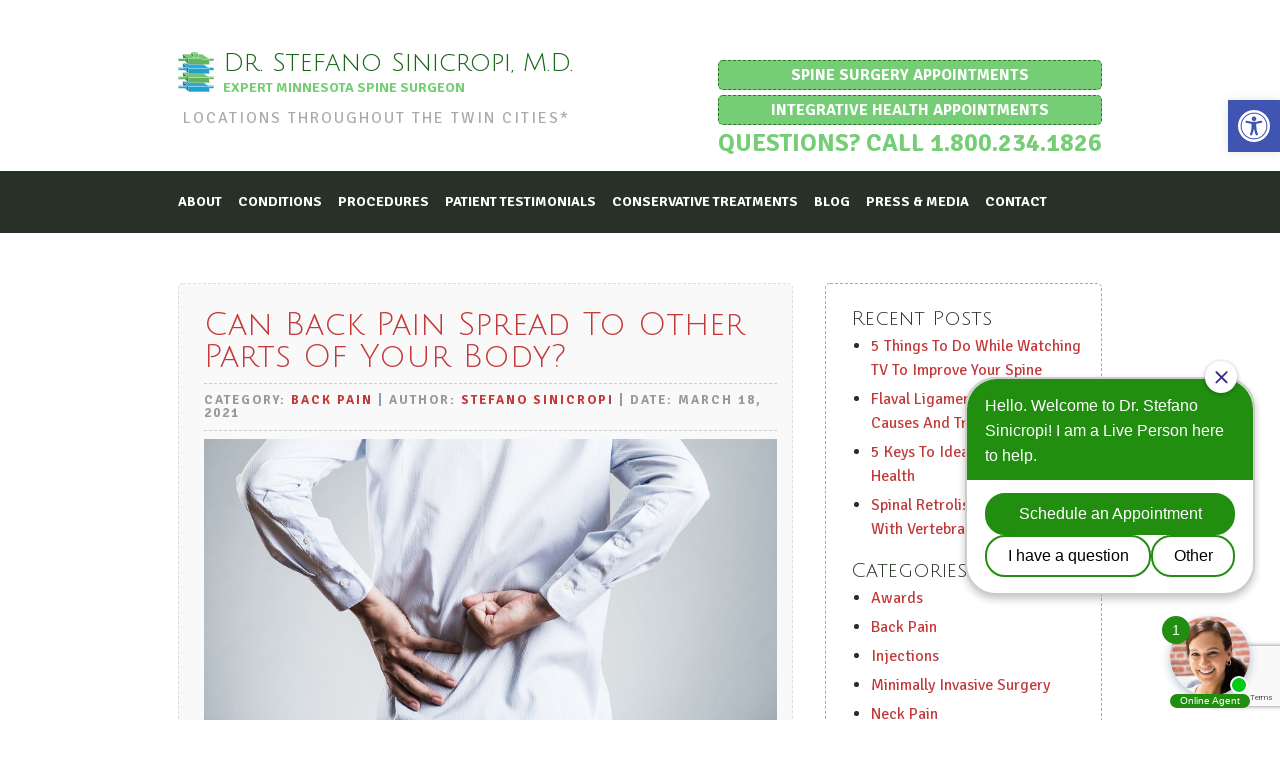

--- FILE ---
content_type: text/html; charset=UTF-8
request_url: https://sinicropispine.com/can-back-pain-spread-to-other-parts-of-your-body/
body_size: 19785
content:
<!DOCTYPE html>
<html>
	<head>

		<title>

			Can Back Pain Spread To Other Parts Of Your Body? - Dr. Stefano Sinicropi, M.D.
		</title>

		<!-- Meta Info -->

		<meta http-equiv="Content-Type" content="text/html; charset=UTF-8">

		<meta name="format-detection" content="telephone=no" />

		<meta name="viewport" content="width=device-width; initial-scale=1.0; maximum-scale=1" >


		<!-- Favicons/Icons -->

		<link rel="shortcut icon" href="https://sinicropispine.com/wp-content/themes/sinicropi/images/icons/favicon.ico">

		<link rel="apple-touch-icon" href="images/icons/touch-icon-iphone.png" />
		<link rel="apple-touch-icon" sizes="72x72" href="images/icons/touch-icon-ipad.png" />
		<link rel="apple-touch-icon" sizes="114x114" href="images/icons/touch-icon-iphone-retina.png" />
		<link rel="apple-touch-icon" sizes="144x144" href="images/icons/touch-icon-ipad-retina.png" />

		<meta name="application-name" content="Site Tile"/>
		<meta name="msapplication-TileColor" content="#000000"/>
		<meta name="msapplication-square70x70logo" content="images/icons/tiny.png"/>
		<meta name="msapplication-square150x150logo" content="images/icons/square.png"/>
		<meta name="msapplication-wide310x150logo" content="images/icons/wide.png"/>
		<meta name="msapplication-square310x310logo" content="images/icons/large.png"/>




		<!-- Force Old Browsers to Accept HTML5 -->

		<!--[if lt IE 9]>
		  <script src="//html5shim.googlecode.com/svn/trunk/html5.js"></script>
		<![endif]-->

		<meta name='robots' content='index, follow, max-image-preview:large, max-snippet:-1, max-video-preview:-1' />
	<style>img:is([sizes="auto" i], [sizes^="auto," i]) { contain-intrinsic-size: 3000px 1500px }</style>
	
	<!-- This site is optimized with the Yoast SEO plugin v26.7 - https://yoast.com/wordpress/plugins/seo/ -->
	<link rel="canonical" href="https://sinicropispine.com/can-back-pain-spread-to-other-parts-of-your-body/" />
	<meta property="og:locale" content="en_US" />
	<meta property="og:type" content="article" />
	<meta property="og:title" content="Can Back Pain Spread To Other Parts Of Your Body? - Dr. Stefano Sinicropi, M.D." />
	<meta property="og:description" content="Back pain isn’t often viewed as something that can spread throughout your body like cancer or an infection, but an unresolved spine issue can absolutely have consequences for other areas of your body. In today’s blog, we explain how untreated spinal issues can lead to pain in other areas of your body. How Back Pain [&hellip;]" />
	<meta property="og:url" content="https://sinicropispine.com/can-back-pain-spread-to-other-parts-of-your-body/" />
	<meta property="og:site_name" content="Dr. Stefano Sinicropi, M.D." />
	<meta property="article:publisher" content="https://www.facebook.com/pages/Dr-Stefano-Sinicropi/510400602389973" />
	<meta property="article:author" content="https://www.facebook.com/pages/Dr-Stefano-Sinicropi/510400602389973" />
	<meta property="article:published_time" content="2021-03-18T15:18:57+00:00" />
	<meta property="og:image" content="https://secureservercdn.net/45.40.144.49/ykj.d49.myftpupload.com/wp-content/uploads/2019/08/Accupuncture-Back-Pain.jpg?time=1669147915" />
	<meta property="og:image:width" content="798" />
	<meta property="og:image:height" content="391" />
	<meta property="og:image:type" content="image/jpeg" />
	<meta name="author" content="Stefano Sinicropi" />
	<meta name="twitter:card" content="summary_large_image" />
	<meta name="twitter:creator" content="@sinicropispine" />
	<meta name="twitter:site" content="@sinicropispine" />
	<meta name="twitter:label1" content="Written by" />
	<meta name="twitter:data1" content="Stefano Sinicropi" />
	<meta name="twitter:label2" content="Est. reading time" />
	<meta name="twitter:data2" content="3 minutes" />
	<!-- / Yoast SEO plugin. -->


<link rel='dns-prefetch' href='//ajax.googleapis.com' />
<link rel='dns-prefetch' href='//secure.gravatar.com' />
<link rel='dns-prefetch' href='//stats.wp.com' />
<link rel='dns-prefetch' href='//fonts.googleapis.com' />
<link rel='dns-prefetch' href='//v0.wordpress.com' />
<link rel='preconnect' href='//c0.wp.com' />
<script type="text/javascript">
/* <![CDATA[ */
window._wpemojiSettings = {"baseUrl":"https:\/\/s.w.org\/images\/core\/emoji\/16.0.1\/72x72\/","ext":".png","svgUrl":"https:\/\/s.w.org\/images\/core\/emoji\/16.0.1\/svg\/","svgExt":".svg","source":{"concatemoji":"https:\/\/sinicropispine.com\/wp-includes\/js\/wp-emoji-release.min.js?ver=6.8.3"}};
/*! This file is auto-generated */
!function(s,n){var o,i,e;function c(e){try{var t={supportTests:e,timestamp:(new Date).valueOf()};sessionStorage.setItem(o,JSON.stringify(t))}catch(e){}}function p(e,t,n){e.clearRect(0,0,e.canvas.width,e.canvas.height),e.fillText(t,0,0);var t=new Uint32Array(e.getImageData(0,0,e.canvas.width,e.canvas.height).data),a=(e.clearRect(0,0,e.canvas.width,e.canvas.height),e.fillText(n,0,0),new Uint32Array(e.getImageData(0,0,e.canvas.width,e.canvas.height).data));return t.every(function(e,t){return e===a[t]})}function u(e,t){e.clearRect(0,0,e.canvas.width,e.canvas.height),e.fillText(t,0,0);for(var n=e.getImageData(16,16,1,1),a=0;a<n.data.length;a++)if(0!==n.data[a])return!1;return!0}function f(e,t,n,a){switch(t){case"flag":return n(e,"\ud83c\udff3\ufe0f\u200d\u26a7\ufe0f","\ud83c\udff3\ufe0f\u200b\u26a7\ufe0f")?!1:!n(e,"\ud83c\udde8\ud83c\uddf6","\ud83c\udde8\u200b\ud83c\uddf6")&&!n(e,"\ud83c\udff4\udb40\udc67\udb40\udc62\udb40\udc65\udb40\udc6e\udb40\udc67\udb40\udc7f","\ud83c\udff4\u200b\udb40\udc67\u200b\udb40\udc62\u200b\udb40\udc65\u200b\udb40\udc6e\u200b\udb40\udc67\u200b\udb40\udc7f");case"emoji":return!a(e,"\ud83e\udedf")}return!1}function g(e,t,n,a){var r="undefined"!=typeof WorkerGlobalScope&&self instanceof WorkerGlobalScope?new OffscreenCanvas(300,150):s.createElement("canvas"),o=r.getContext("2d",{willReadFrequently:!0}),i=(o.textBaseline="top",o.font="600 32px Arial",{});return e.forEach(function(e){i[e]=t(o,e,n,a)}),i}function t(e){var t=s.createElement("script");t.src=e,t.defer=!0,s.head.appendChild(t)}"undefined"!=typeof Promise&&(o="wpEmojiSettingsSupports",i=["flag","emoji"],n.supports={everything:!0,everythingExceptFlag:!0},e=new Promise(function(e){s.addEventListener("DOMContentLoaded",e,{once:!0})}),new Promise(function(t){var n=function(){try{var e=JSON.parse(sessionStorage.getItem(o));if("object"==typeof e&&"number"==typeof e.timestamp&&(new Date).valueOf()<e.timestamp+604800&&"object"==typeof e.supportTests)return e.supportTests}catch(e){}return null}();if(!n){if("undefined"!=typeof Worker&&"undefined"!=typeof OffscreenCanvas&&"undefined"!=typeof URL&&URL.createObjectURL&&"undefined"!=typeof Blob)try{var e="postMessage("+g.toString()+"("+[JSON.stringify(i),f.toString(),p.toString(),u.toString()].join(",")+"));",a=new Blob([e],{type:"text/javascript"}),r=new Worker(URL.createObjectURL(a),{name:"wpTestEmojiSupports"});return void(r.onmessage=function(e){c(n=e.data),r.terminate(),t(n)})}catch(e){}c(n=g(i,f,p,u))}t(n)}).then(function(e){for(var t in e)n.supports[t]=e[t],n.supports.everything=n.supports.everything&&n.supports[t],"flag"!==t&&(n.supports.everythingExceptFlag=n.supports.everythingExceptFlag&&n.supports[t]);n.supports.everythingExceptFlag=n.supports.everythingExceptFlag&&!n.supports.flag,n.DOMReady=!1,n.readyCallback=function(){n.DOMReady=!0}}).then(function(){return e}).then(function(){var e;n.supports.everything||(n.readyCallback(),(e=n.source||{}).concatemoji?t(e.concatemoji):e.wpemoji&&e.twemoji&&(t(e.twemoji),t(e.wpemoji)))}))}((window,document),window._wpemojiSettings);
/* ]]> */
</script>
<style>@media screen and (max-width: 650px) {body {padding-bottom:60px;}}</style><link rel='stylesheet' id='jetpack_related-posts-css' href='https://c0.wp.com/p/jetpack/15.3.1/modules/related-posts/related-posts.css' type='text/css' media='all' />
<style id='wp-emoji-styles-inline-css' type='text/css'>

	img.wp-smiley, img.emoji {
		display: inline !important;
		border: none !important;
		box-shadow: none !important;
		height: 1em !important;
		width: 1em !important;
		margin: 0 0.07em !important;
		vertical-align: -0.1em !important;
		background: none !important;
		padding: 0 !important;
	}
</style>
<link rel='stylesheet' id='wp-block-library-css' href='https://c0.wp.com/c/6.8.3/wp-includes/css/dist/block-library/style.min.css' type='text/css' media='all' />
<style id='classic-theme-styles-inline-css' type='text/css'>
/*! This file is auto-generated */
.wp-block-button__link{color:#fff;background-color:#32373c;border-radius:9999px;box-shadow:none;text-decoration:none;padding:calc(.667em + 2px) calc(1.333em + 2px);font-size:1.125em}.wp-block-file__button{background:#32373c;color:#fff;text-decoration:none}
</style>
<link rel='stylesheet' id='mediaelement-css' href='https://c0.wp.com/c/6.8.3/wp-includes/js/mediaelement/mediaelementplayer-legacy.min.css' type='text/css' media='all' />
<link rel='stylesheet' id='wp-mediaelement-css' href='https://c0.wp.com/c/6.8.3/wp-includes/js/mediaelement/wp-mediaelement.min.css' type='text/css' media='all' />
<style id='jetpack-sharing-buttons-style-inline-css' type='text/css'>
.jetpack-sharing-buttons__services-list{display:flex;flex-direction:row;flex-wrap:wrap;gap:0;list-style-type:none;margin:5px;padding:0}.jetpack-sharing-buttons__services-list.has-small-icon-size{font-size:12px}.jetpack-sharing-buttons__services-list.has-normal-icon-size{font-size:16px}.jetpack-sharing-buttons__services-list.has-large-icon-size{font-size:24px}.jetpack-sharing-buttons__services-list.has-huge-icon-size{font-size:36px}@media print{.jetpack-sharing-buttons__services-list{display:none!important}}.editor-styles-wrapper .wp-block-jetpack-sharing-buttons{gap:0;padding-inline-start:0}ul.jetpack-sharing-buttons__services-list.has-background{padding:1.25em 2.375em}
</style>
<style id='global-styles-inline-css' type='text/css'>
:root{--wp--preset--aspect-ratio--square: 1;--wp--preset--aspect-ratio--4-3: 4/3;--wp--preset--aspect-ratio--3-4: 3/4;--wp--preset--aspect-ratio--3-2: 3/2;--wp--preset--aspect-ratio--2-3: 2/3;--wp--preset--aspect-ratio--16-9: 16/9;--wp--preset--aspect-ratio--9-16: 9/16;--wp--preset--color--black: #000000;--wp--preset--color--cyan-bluish-gray: #abb8c3;--wp--preset--color--white: #ffffff;--wp--preset--color--pale-pink: #f78da7;--wp--preset--color--vivid-red: #cf2e2e;--wp--preset--color--luminous-vivid-orange: #ff6900;--wp--preset--color--luminous-vivid-amber: #fcb900;--wp--preset--color--light-green-cyan: #7bdcb5;--wp--preset--color--vivid-green-cyan: #00d084;--wp--preset--color--pale-cyan-blue: #8ed1fc;--wp--preset--color--vivid-cyan-blue: #0693e3;--wp--preset--color--vivid-purple: #9b51e0;--wp--preset--gradient--vivid-cyan-blue-to-vivid-purple: linear-gradient(135deg,rgba(6,147,227,1) 0%,rgb(155,81,224) 100%);--wp--preset--gradient--light-green-cyan-to-vivid-green-cyan: linear-gradient(135deg,rgb(122,220,180) 0%,rgb(0,208,130) 100%);--wp--preset--gradient--luminous-vivid-amber-to-luminous-vivid-orange: linear-gradient(135deg,rgba(252,185,0,1) 0%,rgba(255,105,0,1) 100%);--wp--preset--gradient--luminous-vivid-orange-to-vivid-red: linear-gradient(135deg,rgba(255,105,0,1) 0%,rgb(207,46,46) 100%);--wp--preset--gradient--very-light-gray-to-cyan-bluish-gray: linear-gradient(135deg,rgb(238,238,238) 0%,rgb(169,184,195) 100%);--wp--preset--gradient--cool-to-warm-spectrum: linear-gradient(135deg,rgb(74,234,220) 0%,rgb(151,120,209) 20%,rgb(207,42,186) 40%,rgb(238,44,130) 60%,rgb(251,105,98) 80%,rgb(254,248,76) 100%);--wp--preset--gradient--blush-light-purple: linear-gradient(135deg,rgb(255,206,236) 0%,rgb(152,150,240) 100%);--wp--preset--gradient--blush-bordeaux: linear-gradient(135deg,rgb(254,205,165) 0%,rgb(254,45,45) 50%,rgb(107,0,62) 100%);--wp--preset--gradient--luminous-dusk: linear-gradient(135deg,rgb(255,203,112) 0%,rgb(199,81,192) 50%,rgb(65,88,208) 100%);--wp--preset--gradient--pale-ocean: linear-gradient(135deg,rgb(255,245,203) 0%,rgb(182,227,212) 50%,rgb(51,167,181) 100%);--wp--preset--gradient--electric-grass: linear-gradient(135deg,rgb(202,248,128) 0%,rgb(113,206,126) 100%);--wp--preset--gradient--midnight: linear-gradient(135deg,rgb(2,3,129) 0%,rgb(40,116,252) 100%);--wp--preset--font-size--small: 13px;--wp--preset--font-size--medium: 20px;--wp--preset--font-size--large: 36px;--wp--preset--font-size--x-large: 42px;--wp--preset--spacing--20: 0.44rem;--wp--preset--spacing--30: 0.67rem;--wp--preset--spacing--40: 1rem;--wp--preset--spacing--50: 1.5rem;--wp--preset--spacing--60: 2.25rem;--wp--preset--spacing--70: 3.38rem;--wp--preset--spacing--80: 5.06rem;--wp--preset--shadow--natural: 6px 6px 9px rgba(0, 0, 0, 0.2);--wp--preset--shadow--deep: 12px 12px 50px rgba(0, 0, 0, 0.4);--wp--preset--shadow--sharp: 6px 6px 0px rgba(0, 0, 0, 0.2);--wp--preset--shadow--outlined: 6px 6px 0px -3px rgba(255, 255, 255, 1), 6px 6px rgba(0, 0, 0, 1);--wp--preset--shadow--crisp: 6px 6px 0px rgba(0, 0, 0, 1);}:where(.is-layout-flex){gap: 0.5em;}:where(.is-layout-grid){gap: 0.5em;}body .is-layout-flex{display: flex;}.is-layout-flex{flex-wrap: wrap;align-items: center;}.is-layout-flex > :is(*, div){margin: 0;}body .is-layout-grid{display: grid;}.is-layout-grid > :is(*, div){margin: 0;}:where(.wp-block-columns.is-layout-flex){gap: 2em;}:where(.wp-block-columns.is-layout-grid){gap: 2em;}:where(.wp-block-post-template.is-layout-flex){gap: 1.25em;}:where(.wp-block-post-template.is-layout-grid){gap: 1.25em;}.has-black-color{color: var(--wp--preset--color--black) !important;}.has-cyan-bluish-gray-color{color: var(--wp--preset--color--cyan-bluish-gray) !important;}.has-white-color{color: var(--wp--preset--color--white) !important;}.has-pale-pink-color{color: var(--wp--preset--color--pale-pink) !important;}.has-vivid-red-color{color: var(--wp--preset--color--vivid-red) !important;}.has-luminous-vivid-orange-color{color: var(--wp--preset--color--luminous-vivid-orange) !important;}.has-luminous-vivid-amber-color{color: var(--wp--preset--color--luminous-vivid-amber) !important;}.has-light-green-cyan-color{color: var(--wp--preset--color--light-green-cyan) !important;}.has-vivid-green-cyan-color{color: var(--wp--preset--color--vivid-green-cyan) !important;}.has-pale-cyan-blue-color{color: var(--wp--preset--color--pale-cyan-blue) !important;}.has-vivid-cyan-blue-color{color: var(--wp--preset--color--vivid-cyan-blue) !important;}.has-vivid-purple-color{color: var(--wp--preset--color--vivid-purple) !important;}.has-black-background-color{background-color: var(--wp--preset--color--black) !important;}.has-cyan-bluish-gray-background-color{background-color: var(--wp--preset--color--cyan-bluish-gray) !important;}.has-white-background-color{background-color: var(--wp--preset--color--white) !important;}.has-pale-pink-background-color{background-color: var(--wp--preset--color--pale-pink) !important;}.has-vivid-red-background-color{background-color: var(--wp--preset--color--vivid-red) !important;}.has-luminous-vivid-orange-background-color{background-color: var(--wp--preset--color--luminous-vivid-orange) !important;}.has-luminous-vivid-amber-background-color{background-color: var(--wp--preset--color--luminous-vivid-amber) !important;}.has-light-green-cyan-background-color{background-color: var(--wp--preset--color--light-green-cyan) !important;}.has-vivid-green-cyan-background-color{background-color: var(--wp--preset--color--vivid-green-cyan) !important;}.has-pale-cyan-blue-background-color{background-color: var(--wp--preset--color--pale-cyan-blue) !important;}.has-vivid-cyan-blue-background-color{background-color: var(--wp--preset--color--vivid-cyan-blue) !important;}.has-vivid-purple-background-color{background-color: var(--wp--preset--color--vivid-purple) !important;}.has-black-border-color{border-color: var(--wp--preset--color--black) !important;}.has-cyan-bluish-gray-border-color{border-color: var(--wp--preset--color--cyan-bluish-gray) !important;}.has-white-border-color{border-color: var(--wp--preset--color--white) !important;}.has-pale-pink-border-color{border-color: var(--wp--preset--color--pale-pink) !important;}.has-vivid-red-border-color{border-color: var(--wp--preset--color--vivid-red) !important;}.has-luminous-vivid-orange-border-color{border-color: var(--wp--preset--color--luminous-vivid-orange) !important;}.has-luminous-vivid-amber-border-color{border-color: var(--wp--preset--color--luminous-vivid-amber) !important;}.has-light-green-cyan-border-color{border-color: var(--wp--preset--color--light-green-cyan) !important;}.has-vivid-green-cyan-border-color{border-color: var(--wp--preset--color--vivid-green-cyan) !important;}.has-pale-cyan-blue-border-color{border-color: var(--wp--preset--color--pale-cyan-blue) !important;}.has-vivid-cyan-blue-border-color{border-color: var(--wp--preset--color--vivid-cyan-blue) !important;}.has-vivid-purple-border-color{border-color: var(--wp--preset--color--vivid-purple) !important;}.has-vivid-cyan-blue-to-vivid-purple-gradient-background{background: var(--wp--preset--gradient--vivid-cyan-blue-to-vivid-purple) !important;}.has-light-green-cyan-to-vivid-green-cyan-gradient-background{background: var(--wp--preset--gradient--light-green-cyan-to-vivid-green-cyan) !important;}.has-luminous-vivid-amber-to-luminous-vivid-orange-gradient-background{background: var(--wp--preset--gradient--luminous-vivid-amber-to-luminous-vivid-orange) !important;}.has-luminous-vivid-orange-to-vivid-red-gradient-background{background: var(--wp--preset--gradient--luminous-vivid-orange-to-vivid-red) !important;}.has-very-light-gray-to-cyan-bluish-gray-gradient-background{background: var(--wp--preset--gradient--very-light-gray-to-cyan-bluish-gray) !important;}.has-cool-to-warm-spectrum-gradient-background{background: var(--wp--preset--gradient--cool-to-warm-spectrum) !important;}.has-blush-light-purple-gradient-background{background: var(--wp--preset--gradient--blush-light-purple) !important;}.has-blush-bordeaux-gradient-background{background: var(--wp--preset--gradient--blush-bordeaux) !important;}.has-luminous-dusk-gradient-background{background: var(--wp--preset--gradient--luminous-dusk) !important;}.has-pale-ocean-gradient-background{background: var(--wp--preset--gradient--pale-ocean) !important;}.has-electric-grass-gradient-background{background: var(--wp--preset--gradient--electric-grass) !important;}.has-midnight-gradient-background{background: var(--wp--preset--gradient--midnight) !important;}.has-small-font-size{font-size: var(--wp--preset--font-size--small) !important;}.has-medium-font-size{font-size: var(--wp--preset--font-size--medium) !important;}.has-large-font-size{font-size: var(--wp--preset--font-size--large) !important;}.has-x-large-font-size{font-size: var(--wp--preset--font-size--x-large) !important;}
:where(.wp-block-post-template.is-layout-flex){gap: 1.25em;}:where(.wp-block-post-template.is-layout-grid){gap: 1.25em;}
:where(.wp-block-columns.is-layout-flex){gap: 2em;}:where(.wp-block-columns.is-layout-grid){gap: 2em;}
:root :where(.wp-block-pullquote){font-size: 1.5em;line-height: 1.6;}
</style>
<link rel='stylesheet' id='contact-form-7-css' href='https://sinicropispine.com/wp-content/plugins/contact-form-7/includes/css/styles.css?ver=6.1.4' type='text/css' media='all' />
<link rel='stylesheet' id='wp-components-css' href='https://c0.wp.com/c/6.8.3/wp-includes/css/dist/components/style.min.css' type='text/css' media='all' />
<link rel='stylesheet' id='godaddy-styles-css' href='https://sinicropispine.com/wp-content/mu-plugins/vendor/wpex/godaddy-launch/includes/Dependencies/GoDaddy/Styles/build/latest.css?ver=2.0.2' type='text/css' media='all' />
<link rel='stylesheet' id='pojo-a11y-css' href='https://sinicropispine.com/wp-content/plugins/pojo-accessibility/modules/legacy/assets/css/style.min.css?ver=1.0.0' type='text/css' media='all' />
<link rel='stylesheet' id='googlefontsjulius-css' href='https://fonts.googleapis.com/css?family=Julius+Sans+One&#038;ver=6.8.3' type='text/css' media='all' />
<link rel='stylesheet' id='googlefontssignika-css' href='https://fonts.googleapis.com/css?family=Signika+Negative%3A400%2C700&#038;ver=6.8.3' type='text/css' media='all' />
<link rel='stylesheet' id='main-css' href='https://sinicropispine.com/wp-content/themes/sinicropi/style.css?ver=6.8.3' type='text/css' media='all' />
<link rel='stylesheet' id='jetpack-subscriptions-css' href='https://c0.wp.com/p/jetpack/15.3.1/_inc/build/subscriptions/subscriptions.min.css' type='text/css' media='all' />
<link rel='stylesheet' id='sharedaddy-css' href='https://c0.wp.com/p/jetpack/15.3.1/modules/sharedaddy/sharing.css' type='text/css' media='all' />
<link rel='stylesheet' id='social-logos-css' href='https://c0.wp.com/p/jetpack/15.3.1/_inc/social-logos/social-logos.min.css' type='text/css' media='all' />
<link rel='stylesheet' id='call-now-button-modern-style-css' href='https://sinicropispine.com/wp-content/plugins/call-now-button/resources/style/modern.css?ver=1.5.5' type='text/css' media='all' />
<script type="text/javascript" id="jetpack_related-posts-js-extra">
/* <![CDATA[ */
var related_posts_js_options = {"post_heading":"h4"};
/* ]]> */
</script>
<script type="text/javascript" src="https://c0.wp.com/p/jetpack/15.3.1/_inc/build/related-posts/related-posts.min.js" id="jetpack_related-posts-js"></script>
<script type="text/javascript" src="https://c0.wp.com/c/6.8.3/wp-includes/js/jquery/jquery.min.js" id="jquery-core-js"></script>
<script type="text/javascript" src="https://c0.wp.com/c/6.8.3/wp-includes/js/jquery/jquery-migrate.min.js" id="jquery-migrate-js"></script>
<link rel="https://api.w.org/" href="https://sinicropispine.com/wp-json/" /><link rel="alternate" title="JSON" type="application/json" href="https://sinicropispine.com/wp-json/wp/v2/posts/30021" /><link rel="EditURI" type="application/rsd+xml" title="RSD" href="https://sinicropispine.com/xmlrpc.php?rsd" />
<meta name="generator" content="WordPress 6.8.3" />
<link rel='shortlink' href='https://wp.me/p60vOK-7Od' />
<link rel="alternate" title="oEmbed (JSON)" type="application/json+oembed" href="https://sinicropispine.com/wp-json/oembed/1.0/embed?url=https%3A%2F%2Fsinicropispine.com%2Fcan-back-pain-spread-to-other-parts-of-your-body%2F" />
<link rel="alternate" title="oEmbed (XML)" type="text/xml+oembed" href="https://sinicropispine.com/wp-json/oembed/1.0/embed?url=https%3A%2F%2Fsinicropispine.com%2Fcan-back-pain-spread-to-other-parts-of-your-body%2F&#038;format=xml" />
<!-- Google Tag Manager -->

<script>(function(w,d,s,l,i){w[l]=w[l]||[];w[l].push({'gtm.start':

new Date().getTime(),event:'gtm.js'});var f=d.getElementsByTagName(s)[0],

j=d.createElement(s),dl=l!='dataLayer'?'&l='+l:'';j.async=true;j.src=

'https://www.googletagmanager.com/gtm.js?id='+i+dl;f.parentNode.insertBefore(j,f);

})(window,document,'script','dataLayer','GTM-WGPSM4Q9');</script>

<!-- End Google Tag Manager -->	<style>img#wpstats{display:none}</style>
		<style type="text/css">
#pojo-a11y-toolbar .pojo-a11y-toolbar-toggle a{ background-color: #4054b2;	color: #ffffff;}
#pojo-a11y-toolbar .pojo-a11y-toolbar-overlay, #pojo-a11y-toolbar .pojo-a11y-toolbar-overlay ul.pojo-a11y-toolbar-items.pojo-a11y-links{ border-color: #4054b2;}
body.pojo-a11y-focusable a:focus{ outline-style: solid !important;	outline-width: 1px !important;	outline-color: #FF0000 !important;}
#pojo-a11y-toolbar{ top: 100px !important;}
#pojo-a11y-toolbar .pojo-a11y-toolbar-overlay{ background-color: #ffffff;}
#pojo-a11y-toolbar .pojo-a11y-toolbar-overlay ul.pojo-a11y-toolbar-items li.pojo-a11y-toolbar-item a, #pojo-a11y-toolbar .pojo-a11y-toolbar-overlay p.pojo-a11y-toolbar-title{ color: #000000;}
#pojo-a11y-toolbar .pojo-a11y-toolbar-overlay ul.pojo-a11y-toolbar-items li.pojo-a11y-toolbar-item a.active{ background-color: #4054b2;	color: #ffffff;}
@media (max-width: 767px) { #pojo-a11y-toolbar { top: 50px !important; } }</style>		<style type="text/css" id="wp-custom-css">
			@media screen and (max-width: 600px)
{
.blog-post, .bio, .share-icons {
    width: 90%;
}
	
.logo-area a.mri-button, .logo-area a.mri-button:visited {
    width: 90%;
}
}

.mri-button {
	padding: 6px !important;
}

#pojo-a11y-toolbar {
    background-color: #fff;
}

@media screen and (max-width: 1024px) {
    nav ul {
        display: block;
    }
}

@media screen and (max-width: 1024px) {
    ul.wrap.main-menu {
        display: none;
    }
}		</style>
		
<meta name="google-site-verification" content="jEuY-g_H4sFsLooc_S8p3i0k03w7HnJPsQAdBSAFuPo" />
<script type="text/javascript">
(function(a,e,c,f,g,h,b,d){var k={ak:"976468325",cl:"QLKrCOjo52oQ5fLO0QM",autoreplace:"1.800.234.1826"};a[c]=a[c]||function(){(a[c].q=a[c].q||[]).push(arguments)};a[g]||(a[g]=k.ak);b=e.createElement(h);b.async=1;b.src="//www.gstatic.com/wcm/loader.js";d=e.getElementsByTagName(h)[0];d.parentNode.insertBefore(b,d);a[f]=function(b,d,e){a[c](2,b,k,d,null,new Date,e)};a[f]()})(window,document,"_googWcmImpl","_googWcmGet","_googWcmAk","script");
</script>
<meta name="msvalidate.01" content="992C144125B42EF346DBA2512D43125E" />

<!-- Global site tag (gtag.js) - Google Analytics -->
<script async src="https://www.googletagmanager.com/gtag/js?id=UA-45942629-1"></script>
<script>
  window.dataLayer = window.dataLayer || [];
  function gtag(){dataLayer.push(arguments);}
  gtag('js', new Date());

  gtag('config', 'UA-45942629-1');
  gtag('config', 'AW-976468325');
  gtag('config', 'G-5R3LGCPBWD');
</script>
<script>
  gtag('config', 'AW-976468325/QLKrCOjo52oQ5fLO0QM', {
    'phone_conversion_number': '1.800.234.1826'
  });
</script>
	</head>
	<body data-rsssl=1 class="loading">
		<!--[if lt IE 7]>
	    	<div style='clear: both; height: 59px; padding:0 0 0 15px; position: relative;'> 
	        	<a href="http://windows.microsoft.com/en-US/internet-explorer/products/ie/home?ocid=ie6_countdown_bannercode">
	            	<img src="https://storage.ie6countdown.com/assets/100/images/banners/warning_bar_0000_us.jpg" border="0" height="42" width="820" alt="You are using an outdated browser. For a faster, safer browsing experience, upgrade for free today." />
	            </a>
	        </div>
	    <![endif]-->
		<div id="main">
	        <section class="logo-area">
	            <div class="container">
	                <hgroup>
	                    <h1><a href="https://sinicropispine.com">Dr. Stefano Sinicropi, M.D.</a></h1>
	                    <h2>Expert Minnesota Spine Surgeon</h2>
			    		<h3>Locations throughout the Twin Cities&#42;</h3>
			    		
					</hgroup>
	                
	                <div class="contact-info">
	                	<a class="mri-button" href="/contact-us/">Spine Surgery Appointments</a>
				<a class="mri-button" target="_blank" href="https://www.hyperchargehealth.com/stefano-sinicropi-md">Integrative Health Appointments</a>
	                	<a class="phone" href="tel:1.800.234.1826" onclick="gtag('event', 'Click', {'event_category' : 'Call','event_label' : ''});">Questions? Call 1.800.234.1826</a>
	                </div>
	            </div>
	        </section>
	        <nav>
	            <div class="container">
	                <div class="mobile-nav">
	                      <form>
	                        <select onChange="window.open(this.options[this.selectedIndex].value,'_top')">
	                          <option value="">View Navigation&hellip;</option>
	                          <option value="https://sinicropispine.com">Home</option>
	                          <option value="https://sinicropispine.com/about/">About</option>
	                          <option value="https://sinicropispine.com/about/jacob-guth-pa/">Jacob Guth, PA-C</option>
	                          <option value="https://sinicropispine.com/about/matthew-hawkins-pa/">Matthew Hawkins, PA</option>
	                          <option value="https://sinicropispine.com/about/stefano-m-sinicropi/">Stefano Sinicropi, M.D.</option>
	                          <option value="https://sinicropispine.com/conditions/">Spine Conditions</option>
	                          <option value="https://sinicropispine.com/conditions/bone-spurs/">Bone Spurs</option>
	                          <option value="https://sinicropispine.com/conditions/bulging-disc/">Bulging Disc</option>
	                          <option value="https://sinicropispine.com/conditions/facet-disease/">Facet Disease</option>
	                          <option value="https://sinicropispine.com/conditions/herniated-disc/">Herniated Disc</option>
	                          <option value="https://sinicropispine.com/conditions/pinched-nerve/">Pinched Nerve</option>
	                          <option value="https://sinicropispine.com/conditions/scoliosis/">Scoliosis</option>
	                          <option value="https://sinicropispine.com/conditions/spinal-stenosis/">Spinal Stenosis</option>
	                          <option value="https://sinicropispine.com/procedures/">Procedures</option>
	                          <option value="https://sinicropispine.com/procedures/cervical-fusion/">Cervical Fusion</option>
	                          <option value="https://sinicropispine.com/procedures/lumbar-fusion/">Lumbar Fusion</option>
	                          <option value="https://sinicropispine.com/procedures/minimally-invasive/">Minimally Invasive Surgery</option>
	                          <option value="https://sinicropispine.com/procedures/total-disc-replacement/">Total Disc Replacement</option>
	                          <option value="https://sinicropispine.com/free-mri-review/">Initial MRI Review</option>
	                          <option value="https://sinicropispine.com/patient-testimonials/">Patient Testimonials</option>
	                          <option value="https://sinicropispine.com/medical-legal/">Medical / Legal</option>
	                          <option value="https://sinicropispine.com/medical-legal/for-patients/">Medical Legal For Patients</option>
	                          <option value="https://sinicropispine.com/medical-legal/for-attorneys/">Medical Legal For Attorneys</option>
	                          <option value="https://sinicropispine.com/blog/">Blog</option>
	                          <option value="https://sinicropispine.com/locations/">Locations</option>
	                          <option value="https://sinicropispine.com/contact-us/">Contact</option>
	                      </select>
	                    </form>
	                </div>
	                <ul class="wrap main-menu">
	                    <ul id="menu-main-menu" class="menu"><li id="menu-item-120" class="menu-item menu-item-type-post_type menu-item-object-page menu-item-has-children menu-item-120"><a href="https://sinicropispine.com/about/">About</a>
<ul class="sub-menu">
	<li id="menu-item-123" class="menu-item menu-item-type-post_type menu-item-object-page menu-item-123"><a href="https://sinicropispine.com/about/stefano-m-sinicropi/">Stefano Sinicropi, M.D.</a></li>
	<li id="menu-item-121" class="menu-item menu-item-type-post_type menu-item-object-page menu-item-121"><a href="https://sinicropispine.com/about/jacob-guth-pa/">Jacob Guth, PA-C</a></li>
	<li id="menu-item-122" class="menu-item menu-item-type-post_type menu-item-object-page menu-item-122"><a href="https://sinicropispine.com/about/matthew-hawkins-pa/">Matthew Hawkins, PA-C</a></li>
</ul>
</li>
<li id="menu-item-125" class="menu-item menu-item-type-post_type menu-item-object-page menu-item-has-children menu-item-125"><a href="https://sinicropispine.com/conditions/">Conditions</a>
<ul class="sub-menu">
	<li id="menu-item-126" class="menu-item menu-item-type-post_type menu-item-object-page menu-item-126"><a href="https://sinicropispine.com/conditions/bone-spurs/">Spinal Bone Spurs</a></li>
	<li id="menu-item-127" class="menu-item menu-item-type-post_type menu-item-object-page menu-item-127"><a href="https://sinicropispine.com/conditions/bulging-disc/">Bulging Disc</a></li>
	<li id="menu-item-128" class="menu-item menu-item-type-post_type menu-item-object-page menu-item-128"><a href="https://sinicropispine.com/conditions/facet-disease/">Facet Disease</a></li>
	<li id="menu-item-129" class="menu-item menu-item-type-post_type menu-item-object-page menu-item-129"><a href="https://sinicropispine.com/conditions/herniated-disc/">Herniated Disc</a></li>
	<li id="menu-item-130" class="menu-item menu-item-type-post_type menu-item-object-page menu-item-130"><a href="https://sinicropispine.com/conditions/pinched-nerve/">Pinched Nerve</a></li>
	<li id="menu-item-131" class="menu-item menu-item-type-post_type menu-item-object-page menu-item-131"><a href="https://sinicropispine.com/conditions/scoliosis/">Adult Scoliosis</a></li>
	<li id="menu-item-132" class="menu-item menu-item-type-post_type menu-item-object-page menu-item-132"><a href="https://sinicropispine.com/conditions/spinal-stenosis/">Spinal Stenosis</a></li>
	<li id="menu-item-40101" class="menu-item menu-item-type-post_type menu-item-object-page menu-item-40101"><a href="https://sinicropispine.com/conditions/minnesota-whiplash-doctor/">Whiplash</a></li>
	<li id="menu-item-3325" class="menu-item menu-item-type-post_type menu-item-object-page menu-item-3325"><a href="https://sinicropispine.com/conditions/failed-previous-back-surgery/">Failed Previous Back Surgery</a></li>
</ul>
</li>
<li id="menu-item-2696" class="menu-item menu-item-type-post_type menu-item-object-page menu-item-has-children menu-item-2696"><a href="https://sinicropispine.com/spine-procedures/">Procedures</a>
<ul class="sub-menu">
	<li id="menu-item-140" class="menu-item menu-item-type-post_type menu-item-object-page menu-item-140"><a href="https://sinicropispine.com/spine-procedures/cervical-fusion/">Anterior Cervical Fusion</a></li>
	<li id="menu-item-141" class="menu-item menu-item-type-post_type menu-item-object-page menu-item-141"><a href="https://sinicropispine.com/spine-procedures/lumbar-fusion/">Lumbar Fusion</a></li>
	<li id="menu-item-142" class="menu-item menu-item-type-post_type menu-item-object-page menu-item-142"><a href="https://sinicropispine.com/spine-procedures/minimally-invasive-surgery/">Minimally Invasive Spine Surgery</a></li>
	<li id="menu-item-143" class="menu-item menu-item-type-post_type menu-item-object-page menu-item-143"><a href="https://sinicropispine.com/spine-procedures/total-disc-replacement/">Total Disc Replacement</a></li>
	<li id="menu-item-1789" class="menu-item menu-item-type-post_type menu-item-object-page menu-item-1789"><a href="https://sinicropispine.com/spine-procedures/two-level-cervical-disc-replacement-mobi-c/">Two Level Cervical Disc Replacement (Mobi-C)</a></li>
	<li id="menu-item-3326" class="menu-item menu-item-type-post_type menu-item-object-page menu-item-3326"><a href="https://sinicropispine.com/spine-procedures/revision-surgery/">Revision Spine Surgery</a></li>
	<li id="menu-item-3327" class="menu-item menu-item-type-post_type menu-item-object-page menu-item-3327"><a href="https://sinicropispine.com/spine-procedures/spine-tumor-surgery/">Spine Tumor Surgery</a></li>
	<li id="menu-item-670" class="menu-item menu-item-type-post_type menu-item-object-page menu-item-670"><a href="https://sinicropispine.com/spine-procedures/expect-spine-surgery/">What to Expect During Surgery</a></li>
</ul>
</li>
<li id="menu-item-138" class="menu-item menu-item-type-post_type menu-item-object-page menu-item-has-children menu-item-138"><a href="https://sinicropispine.com/patient-testimonials/">Patient Testimonials</a>
<ul class="sub-menu">
	<li id="menu-item-303" class="menu-item menu-item-type-post_type menu-item-object-page menu-item-303"><a href="https://sinicropispine.com/patient-testimonials/testimonials-request/">Leave a Review</a></li>
</ul>
</li>
<li id="menu-item-40670" class="menu-item menu-item-type-custom menu-item-object-custom menu-item-40670"><a target="_blank" href="https://www.hyperchargehealth.com/stefano-sinicropi-md">Conservative Treatments</a></li>
<li id="menu-item-124" class="menu-item menu-item-type-post_type menu-item-object-page current_page_parent menu-item-124"><a href="https://sinicropispine.com/blog/">Blog</a></li>
<li id="menu-item-40846" class="menu-item menu-item-type-custom menu-item-object-custom menu-item-40846"><a target="_blank" href="https://stefanosinicropimd.com/">Press &#038; Media</a></li>
<li id="menu-item-147" class="menu-item menu-item-type-post_type menu-item-object-page menu-item-has-children menu-item-147"><a href="https://sinicropispine.com/contact-us/">Contact</a>
<ul class="sub-menu">
	<li id="menu-item-3328" class="menu-item menu-item-type-post_type menu-item-object-page menu-item-3328"><a href="https://sinicropispine.com/for-referring-providers/">For Referring Providers</a></li>
</ul>
</li>
</ul>	                </ul>
	            </div>
	        </nav>
	<section class="content">
		<div class="container">
			<div class="blog-posts wrap">

				
					<div class="blog-post">

	<hgroup>
		<h2><a href="https://sinicropispine.com/can-back-pain-spread-to-other-parts-of-your-body/">Can Back Pain Spread To Other Parts Of Your Body?</a></h2>
		<h3 class="post-details">Category: <a href="https://sinicropispine.com/category/back-pain-2/" rel="category tag">Back Pain</a> | Author: <a href="https://sinicropispine.com/about/stefano-m-sinicropi/">Stefano Sinicropi</a> | Date: March 18, 2021</h3>
	</hgroup>


	
		<p><img fetchpriority="high" decoding="async" class="aligncenter size-full wp-image-15294" src="https://sinicropispine.com/wp-content/uploads/2019/08/Accupuncture-Back-Pain.jpg" alt="Accupressure Back Pain" width="798" height="391" srcset="https://sinicropispine.com/wp-content/uploads/2019/08/Accupuncture-Back-Pain.jpg 798w, https://sinicropispine.com/wp-content/uploads/2019/08/Accupuncture-Back-Pain-300x147.jpg 300w, https://sinicropispine.com/wp-content/uploads/2019/08/Accupuncture-Back-Pain-768x376.jpg 768w" sizes="(max-width: 798px) 100vw, 798px" /></p>
<p><a href="https://sinicropispine.com/5-ways-to-treat-chronic-back-pain-without-surgery/">Back pain</a> isn’t often viewed as something that can spread throughout your body like cancer or an infection, but an unresolved spine issue can absolutely have consequences for other areas of your body. In today’s blog, we explain how untreated spinal issues can lead to pain in other areas of your body.</p>
<h2><strong>How Back Pain Can Spread</strong></h2>
<p>Back pain is a very common health condition, but that doesn’t mean it should just be ignored. Sometimes mild back pain stemming from soreness or overuse will resolve without problem on its own, but more serious cases of chronic or acute back pain require intervention, otherwise they can worsen or cause problems in other areas of your body. Here’s a look at some areas where back pain can “spread.”</p>
<ul>
<li><strong>Hips</strong> &#8211; One of the most common areas for back pain to spread to is the hip or buttocks area. If your spine is injured, your body naturally tries to shift stress off this area. When pressure is shifted off of the spine, it often gets thrown on the hips and pelvis. Excess pressure and stress on your hip joints can lead to pain in the area.</li>
<li><strong>Feet</strong> &#8211; Another area that oftentimes has to take on a bigger burden in the wake of back pain is your feet. Back pain can cause gait changes, and as stress is channeled differently through your feet because of this shift in gait, different structures can become overloaded. Arch problems can develop as a direct result of unresolved back pain.</li>
<li><strong>Extremities</strong> &#8211; Your arms and legs can also begin to hurt due to untreated back pain. There are a number of spinal nerves that control and regulate activity in your extremities. Damage to a spinal nerve could cause a disruption in the healthy connection between the nerve and the brain, leading to an expression of pain elsewhere along the neural pathway. Herniated or bulging discs that compress a spinal nerve are common sources of arm or leg discomfort.</li>
<li><strong>Shoulders</strong> &#8211; Similarly, a number of nerves and muscles that control the shoulder lie in close proximity to the spine. A pinched nerve in the spine can lead to pain in the back and shoulder region, and this pain will persist until the underlying nerve problem is addressed by a spine specialist.</li>
<li><strong>Neck</strong> &#8211; Finally, neck pain can develop as your body works to protect the spine area from pain. Like a lot of issues on this list, a nerve problem in your spine can cause pain to develop in your neck. Also, if your back pain is being brought on by poor posture habits, there’s a good chance that your cervical spine is also feeling the effects, and that could manifest in the form of neck pain.</li>
</ul>
<p>If you are dealing with significant back pain or a nerve problem in your spine, reach out to an experienced spine specialist in your area to help treat the issue before pain moves to other areas of your body. For more information or for help with your back pain, reach out to Dr. Sinicropi’s office today.</p>
<div class="sharedaddy sd-sharing-enabled"><div class="robots-nocontent sd-block sd-social sd-social-icon sd-sharing"><h3 class="sd-title">Share this:</h3><div class="sd-content"><ul><li class="share-facebook"><a rel="nofollow noopener noreferrer"
				data-shared="sharing-facebook-30021"
				class="share-facebook sd-button share-icon no-text"
				href="https://sinicropispine.com/can-back-pain-spread-to-other-parts-of-your-body/?share=facebook"
				target="_blank"
				aria-labelledby="sharing-facebook-30021"
				>
				<span id="sharing-facebook-30021" hidden>Click to share on Facebook (Opens in new window)</span>
				<span>Facebook</span>
			</a></li><li class="share-twitter"><a rel="nofollow noopener noreferrer"
				data-shared="sharing-twitter-30021"
				class="share-twitter sd-button share-icon no-text"
				href="https://sinicropispine.com/can-back-pain-spread-to-other-parts-of-your-body/?share=twitter"
				target="_blank"
				aria-labelledby="sharing-twitter-30021"
				>
				<span id="sharing-twitter-30021" hidden>Click to share on X (Opens in new window)</span>
				<span>X</span>
			</a></li><li class="share-linkedin"><a rel="nofollow noopener noreferrer"
				data-shared="sharing-linkedin-30021"
				class="share-linkedin sd-button share-icon no-text"
				href="https://sinicropispine.com/can-back-pain-spread-to-other-parts-of-your-body/?share=linkedin"
				target="_blank"
				aria-labelledby="sharing-linkedin-30021"
				>
				<span id="sharing-linkedin-30021" hidden>Click to share on LinkedIn (Opens in new window)</span>
				<span>LinkedIn</span>
			</a></li><li class="share-email"><a rel="nofollow noopener noreferrer"
				data-shared="sharing-email-30021"
				class="share-email sd-button share-icon no-text"
				href="mailto:?subject=%5BShared%20Post%5D%20Can%20Back%20Pain%20Spread%20To%20Other%20Parts%20Of%20Your%20Body%3F&#038;body=https%3A%2F%2Fsinicropispine.com%2Fcan-back-pain-spread-to-other-parts-of-your-body%2F&#038;share=email"
				target="_blank"
				aria-labelledby="sharing-email-30021"
				data-email-share-error-title="Do you have email set up?" data-email-share-error-text="If you&#039;re having problems sharing via email, you might not have email set up for your browser. You may need to create a new email yourself." data-email-share-nonce="958b95aea8" data-email-share-track-url="https://sinicropispine.com/can-back-pain-spread-to-other-parts-of-your-body/?share=email">
				<span id="sharing-email-30021" hidden>Click to email a link to a friend (Opens in new window)</span>
				<span>Email</span>
			</a></li><li class="share-end"></li></ul></div></div></div>
<div id='jp-relatedposts' class='jp-relatedposts' >
	<h3 class="jp-relatedposts-headline"><em>Related</em></h3>
</div>		
<!-- You can start editing here. -->


			<!-- If comments are closed. -->
		<p class="nocomments">Comments are closed.</p>

	

	
</div>
				
			</div>

	    	<aside>
                <div class="highlight">

		    		
		
		<h4>Recent Posts</h4>
		<ul>
											<li>
					<a href="https://sinicropispine.com/5-things-to-do-while-watching-tv-to-improve-your-spine/">5 Things To Do While Watching TV To Improve Your Spine</a>
									</li>
											<li>
					<a href="https://sinicropispine.com/flaval-ligament-thickening-causes-and-treatment-options/">Flaval Ligament Thickening &#8211; Causes And Treatment Options</a>
									</li>
											<li>
					<a href="https://sinicropispine.com/5-keys-to-ideal-spinal-disc-health/">5 Keys To Ideal Spinal Disc Health</a>
									</li>
											<li>
					<a href="https://sinicropispine.com/spinal-retrolisthesis-dealing-with-vertebral-slippage/">Spinal Retrolisthesis &#8211; Dealing With Vertebral Slippage</a>
									</li>
					</ul>

		<h4>Categories</h4>
			<ul>
					<li class="cat-item cat-item-1549"><a href="https://sinicropispine.com/category/awards/">Awards</a>
</li>
	<li class="cat-item cat-item-19"><a href="https://sinicropispine.com/category/back-pain-2/">Back Pain</a>
</li>
	<li class="cat-item cat-item-492"><a href="https://sinicropispine.com/category/injections/">Injections</a>
</li>
	<li class="cat-item cat-item-5"><a href="https://sinicropispine.com/category/minimally-invasive-surgery/">Minimally Invasive Surgery</a>
</li>
	<li class="cat-item cat-item-23"><a href="https://sinicropispine.com/category/neck-pain/">Neck Pain</a>
</li>
	<li class="cat-item cat-item-420"><a href="https://sinicropispine.com/category/neck-surgery/">Neck Surgery</a>
</li>
	<li class="cat-item cat-item-213"><a href="https://sinicropispine.com/category/nerves/">Nerves</a>
</li>
	<li class="cat-item cat-item-1"><a href="https://sinicropispine.com/category/procedures/">Procedures</a>
</li>
	<li class="cat-item cat-item-412"><a href="https://sinicropispine.com/category/scoliosis/">Scoliosis</a>
</li>
	<li class="cat-item cat-item-431"><a href="https://sinicropispine.com/category/spinal-cord-injury/">Spinal Cord Injury</a>
</li>
	<li class="cat-item cat-item-83"><a href="https://sinicropispine.com/category/spine/">Spine</a>
</li>
	<li class="cat-item cat-item-15"><a href="https://sinicropispine.com/category/spine-pain/">Spine Pain</a>
</li>
	<li class="cat-item cat-item-11"><a href="https://sinicropispine.com/category/spine-surgery-2/">Spine Surgery</a>
</li>
	<li class="cat-item cat-item-67"><a href="https://sinicropispine.com/category/surgeons-2/">Surgeons</a>
</li>
	<li class="cat-item cat-item-187"><a href="https://sinicropispine.com/category/surgery-recovery-2/">Surgery Recovery</a>
</li>
			</ul>

			<h4>Subscribe to this Blog </h4>
			<div class="wp-block-jetpack-subscriptions__container">
			<form action="#" method="post" accept-charset="utf-8" id="subscribe-blog-blog_subscription-2"
				data-blog="88780326"
				data-post_access_level="everybody" >
									<p id="subscribe-email">
						<label id="jetpack-subscribe-label"
							class="screen-reader-text"
							for="subscribe-field-blog_subscription-2">
							Email Address						</label>
						<input type="email" name="email" autocomplete="email" required="required"
																					value=""
							id="subscribe-field-blog_subscription-2"
							placeholder="Email Address"
						/>
					</p>

					<p id="subscribe-submit"
											>
						<input type="hidden" name="action" value="subscribe"/>
						<input type="hidden" name="source" value="https://sinicropispine.com/can-back-pain-spread-to-other-parts-of-your-body/"/>
						<input type="hidden" name="sub-type" value="widget"/>
						<input type="hidden" name="redirect_fragment" value="subscribe-blog-blog_subscription-2"/>
						<input type="hidden" id="_wpnonce" name="_wpnonce" value="9cf30991fd" /><input type="hidden" name="_wp_http_referer" value="/can-back-pain-spread-to-other-parts-of-your-body/" />						<button type="submit"
															class="wp-block-button__link"
																					name="jetpack_subscriptions_widget"
						>
							Subscribe						</button>
					</p>
							</form>
						</div>
			

		    		
		    	</div>
                                <div class="highlight wrap">
                    <!-- Newsletter Plugin -->
                    <a class="button secondary mri" href="/contact-us/">Make an Appointment</a>
                    <hr />
                    <a target="_blank" href="https://www.midwestspine.net/"><img src="https://sinicropispine.com/wp-content/uploads/2024/03/update-logo.png" alt="midwest spine & brain institute" title=""></a>
                    <hr />
                    <h2>Accreditations</h2>
                    <a target="_blank" href="https://www.abos.org/"><img class="accreditation" src="https://sinicropispine.com/wp-content/uploads/2016/08/american-board-of-orthopaedic-surgery.png" alt="American Board of Orthoopedic Surgeons" title=""></a>
                    <a target="_blank" href="https://www.spine.org/"><img class="accreditation" src="https://sinicropispine.com/wp-content/uploads/2016/08/north-american-spine-society.png" alt="North American Spine Society" title=""></a>
<hr />


<a target="_blank" href="http://mspmag.com/locations/Sinicropi-Stefano-M/"><img class="accreditation" src="https://sinicropispine.com/wp-content/uploads/2017/07/Top_Doctor.jpg" alt="Minneapolis St Paul Top Doctor" title=""></a>

&nbsp;
<hr />

					<a target="_blank" href="https://www.superdoctors.com/minnesota/doctor/Stefano-M-Sinicropi/01819412-189d-4425-89a3-2e3d9e0f7a5e.html"><img class="accreditation" src="https://sinicropispine.com/wp-content/uploads/2020/01/stefano.png" alt="Super Doctors" title=""></a>

&nbsp;
<hr />

<a target="_blank" href="https://www.thebestdocs.com/stefano-m-sinicropi-md-1"><img class="accreditation" src="https://sinicropispine.com/wp-content/uploads/2020/09/TBD_logoTM_web.png" alt="The Best Docs" title=""></a>
					
&nbsp;
<hr />

<a target="_blank" href="https://www.youtube.com/playlist?list=PL8V91IevcsApf7By-WXPw96Hb9EpN9Stg"><img class="accreditation" src="https://sinicropispine.com/wp-content/uploads/2025/10/Screenshot-2025-10-02-151010.png" alt="Wellness at the speed of light" title=""></a>
                </div>


            </aside>
        </div>
    </section>

		<footer class="wrap">
	            <div class="container">
				    <ul class="wrap">
					    <li id="menu-item-428" class="menu-item menu-item-type-post_type menu-item-object-page menu-item-home menu-item-428"><a href="https://sinicropispine.com/">Home</a></li>
<li id="menu-item-110" class="menu-item menu-item-type-post_type menu-item-object-page menu-item-110"><a href="https://sinicropispine.com/about/">About</a></li>
<li id="menu-item-112" class="menu-item menu-item-type-post_type menu-item-object-page menu-item-112"><a href="https://sinicropispine.com/conditions/">Spine Conditions</a></li>
<li id="menu-item-117" class="menu-item menu-item-type-post_type menu-item-object-page menu-item-117"><a href="https://sinicropispine.com/patient-testimonials/">Patient Testimonials</a></li>
<li id="menu-item-2731" class="menu-item menu-item-type-post_type menu-item-object-page menu-item-2731"><a href="https://sinicropispine.com/for-referring-providers/">For Referring Providers</a></li>
<li id="menu-item-111" class="menu-item menu-item-type-post_type menu-item-object-page current_page_parent menu-item-111"><a href="https://sinicropispine.com/blog/">Blog</a></li>
<li id="menu-item-35031" class="menu-item menu-item-type-post_type menu-item-object-page menu-item-privacy-policy menu-item-35031"><a rel="privacy-policy" href="https://sinicropispine.com/privacy-policy/">Privacy Policy</a></li>
<li id="menu-item-113" class="menu-item menu-item-type-post_type menu-item-object-page menu-item-113"><a href="https://sinicropispine.com/contact-us/">Contact / Locations</a></li>
					</ul>


					<!-- Address -->
				
<iframe style="border: 0;" src="https://www.google.com/maps/embed?pb=!1m14!1m8!1m3!1d11310.674098096435!2d-93.3274806!3d44.8690425!3m2!1i1024!2i768!4f13.1!3m3!1m2!1s0x87f6241aea155555%3A0x2865c47381f1b6c5!2sDr.%20Stefano%20Sinicropi!5e0!3m2!1sen!2sus!4v1698351015129!5m2!1sen!2sus" width="100%" height="450" allowfullscreen="allowfullscreen"></iframe>

					<div itemscope itemtype="http://schema.org/LocalBusiness" class="location-info wrap">
					    <h3>Dr. Stefano Sinicropi</h3>
					    <p itemprop="address" itemscope itemtype="http://schema.org/PostalAddress">
					    	<a target="_blank" href="#">
					        	Centennial Lakes Medical Center<br>
					            <span itemprop="streetAddress">7373 France Ave S, Suite 408</span><br> 
					            <span itemprop="addressLocality">Edina</span>, 
					            <span itemprop="addressRegion">MN</span> 
					            <span itemprop="postalCode">55435</span>
					        </a>
<br> Telephone: <a class="phone googlenumber" href="tel:1.800.234.1826" onClick="ga('send', 'event', 'Call', 'Click');"><font class="forwardingnumber">1.800.234.1826</font></a><br /><br />
					       <a class="button" href="https://sinicropispine.com/contact-us/">Clinic Locations</a>
					    </p><br />
					    <ul class="social-area">
		                    <li class="linkedin"><a target="_blank" href="https://www.linkedin.com/in/stefano-m-sinicropi-md-07827051">LinkedIn</a></li>
		                    <li class="facebook"><a target="_blank" href="https://www.facebook.com/pages/Dr-Stefano-Sinicropi/510400602389973">Facebook</a></li>
		                    <li class="twitter"><a target="_blank" href="https://twitter.com/sinicropispine">Twitter</a></li>
		                    <li class="youtube"><a target="_blank" href="https://www.youtube.com/@DrSinicropi">Youtube</a></li>
		                </ul>
				
	</div>

					<!-- CopyRight -->

					<p class="copyright-area"><strong>&copy;2026 Dr. Stefano Sinicropi</strong><br> The information contained on this site is intended to provide only general education about spine surgery and conditions. It should NOT be regarded as diagnostic, treatment or any other type of specific medical advice to anyone. On this site, Dr. Sinicropi periodically provides assessments and commentary on specific procedures that individuals have undergone. These assessments do not indicate that Dr. Sinicropi has performed these specific surgeries. Individuals should always consult a licensed and qualified health care provider for evaluation, diagnosis and treatment recommendations regarding their specific spine or other medical problems. If you think you may have a medical emergency or a major medical problem, call your doctor or 911 immediately. The information contained herein is subject to change without notice. Results may vary from person to person. Messages submitted via forms on this site will be delivered via email. Do not submit any Protected Health Information (PHI) through forms on this site. </p>

<p class="copyright-area">Dr. Sinicropi performs surgery in the following Minnesota cities: Edina, Burnsville, St. Paul, Maple Grove, and Robbinsdale.</p>

					<!-- Credit -->
					
	            </div>
	        </footer>
	    </div>

	<script type="speculationrules">
{"prefetch":[{"source":"document","where":{"and":[{"href_matches":"\/*"},{"not":{"href_matches":["\/wp-*.php","\/wp-admin\/*","\/wp-content\/uploads\/*","\/wp-content\/*","\/wp-content\/plugins\/*","\/wp-content\/themes\/sinicropi\/*","\/*\\?(.+)"]}},{"not":{"selector_matches":"a[rel~=\"nofollow\"]"}},{"not":{"selector_matches":".no-prefetch, .no-prefetch a"}}]},"eagerness":"conservative"}]}
</script>
<!-- Call Now Button 1.5.5 (https://callnowbutton.com) [renderer:modern]-->
<a  href="tel:800.234.1826" id="callnowbutton" class="call-now-button  cnb-zoom-100  cnb-zindex-10  cnb-text  cnb-full cnb-full-bottom cnb-displaymode cnb-displaymode-mobile-only" style="background-color:#75ce75;" onclick='gtag("event", "Call Now Button", {"event_category":"contact","event_label":"phone","category":"Call Now Button","action_type":"PHONE","button_type":"Single","action_value":"800.234.1826","action_label":"Make an Appointment","cnb_version":"1.5.5"});'><img alt="" src="[data-uri]" width="40"><span style="color:#ffffff">Make an Appointment</span></a>
	<script type="text/javascript">
		window.WPCOM_sharing_counts = {"https:\/\/sinicropispine.com\/can-back-pain-spread-to-other-parts-of-your-body\/":30021};
	</script>
				<script type="text/javascript" src="https://c0.wp.com/c/6.8.3/wp-includes/js/dist/hooks.min.js" id="wp-hooks-js"></script>
<script type="text/javascript" src="https://c0.wp.com/c/6.8.3/wp-includes/js/dist/i18n.min.js" id="wp-i18n-js"></script>
<script type="text/javascript" id="wp-i18n-js-after">
/* <![CDATA[ */
wp.i18n.setLocaleData( { 'text direction\u0004ltr': [ 'ltr' ] } );
/* ]]> */
</script>
<script type="text/javascript" src="https://sinicropispine.com/wp-content/plugins/contact-form-7/includes/swv/js/index.js?ver=6.1.4" id="swv-js"></script>
<script type="text/javascript" id="contact-form-7-js-before">
/* <![CDATA[ */
var wpcf7 = {
    "api": {
        "root": "https:\/\/sinicropispine.com\/wp-json\/",
        "namespace": "contact-form-7\/v1"
    },
    "cached": 1
};
/* ]]> */
</script>
<script type="text/javascript" src="https://sinicropispine.com/wp-content/plugins/contact-form-7/includes/js/index.js?ver=6.1.4" id="contact-form-7-js"></script>
<script type="text/javascript" id="pojo-a11y-js-extra">
/* <![CDATA[ */
var PojoA11yOptions = {"focusable":"","remove_link_target":"","add_role_links":"","enable_save":"","save_expiration":""};
/* ]]> */
</script>
<script type="text/javascript" src="https://sinicropispine.com/wp-content/plugins/pojo-accessibility/modules/legacy/assets/js/app.min.js?ver=1.0.0" id="pojo-a11y-js"></script>
<script type="text/javascript" src="https://ajax.googleapis.com/ajax/libs/jquery/1.7.2/jquery.min.js?ver=6.8.3" id="jquery_library-js"></script>
<script type="text/javascript" src="https://sinicropispine.com/wp-content/themes/sinicropi/js/fitvids.js?ver=6.8.3" id="fitvids-js"></script>
<script type="text/javascript" src="https://sinicropispine.com/wp-content/themes/sinicropi/js/theme.js?ver=6.8.3" id="theme_js-js"></script>
<script type="text/javascript" src="https://www.google.com/recaptcha/api.js?render=6LdiMIkUAAAAAAr8Lon-g8QRcOryoeutI6oaAKuB&amp;ver=3.0" id="google-recaptcha-js"></script>
<script type="text/javascript" src="https://c0.wp.com/c/6.8.3/wp-includes/js/dist/vendor/wp-polyfill.min.js" id="wp-polyfill-js"></script>
<script type="text/javascript" id="wpcf7-recaptcha-js-before">
/* <![CDATA[ */
var wpcf7_recaptcha = {
    "sitekey": "6LdiMIkUAAAAAAr8Lon-g8QRcOryoeutI6oaAKuB",
    "actions": {
        "homepage": "homepage",
        "contactform": "contactform"
    }
};
/* ]]> */
</script>
<script type="text/javascript" src="https://sinicropispine.com/wp-content/plugins/contact-form-7/modules/recaptcha/index.js?ver=6.1.4" id="wpcf7-recaptcha-js"></script>
<script type="text/javascript" id="jetpack-stats-js-before">
/* <![CDATA[ */
_stq = window._stq || [];
_stq.push([ "view", JSON.parse("{\"v\":\"ext\",\"blog\":\"88780326\",\"post\":\"30021\",\"tz\":\"0\",\"srv\":\"sinicropispine.com\",\"j\":\"1:15.3.1\"}") ]);
_stq.push([ "clickTrackerInit", "88780326", "30021" ]);
/* ]]> */
</script>
<script type="text/javascript" src="https://stats.wp.com/e-202604.js" id="jetpack-stats-js" defer="defer" data-wp-strategy="defer"></script>
<script type="text/javascript" id="sharing-js-js-extra">
/* <![CDATA[ */
var sharing_js_options = {"lang":"en","counts":"1","is_stats_active":"1"};
/* ]]> */
</script>
<script type="text/javascript" src="https://c0.wp.com/p/jetpack/15.3.1/_inc/build/sharedaddy/sharing.min.js" id="sharing-js-js"></script>
<script type="text/javascript" id="sharing-js-js-after">
/* <![CDATA[ */
var windowOpen;
			( function () {
				function matches( el, sel ) {
					return !! (
						el.matches && el.matches( sel ) ||
						el.msMatchesSelector && el.msMatchesSelector( sel )
					);
				}

				document.body.addEventListener( 'click', function ( event ) {
					if ( ! event.target ) {
						return;
					}

					var el;
					if ( matches( event.target, 'a.share-facebook' ) ) {
						el = event.target;
					} else if ( event.target.parentNode && matches( event.target.parentNode, 'a.share-facebook' ) ) {
						el = event.target.parentNode;
					}

					if ( el ) {
						event.preventDefault();

						// If there's another sharing window open, close it.
						if ( typeof windowOpen !== 'undefined' ) {
							windowOpen.close();
						}
						windowOpen = window.open( el.getAttribute( 'href' ), 'wpcomfacebook', 'menubar=1,resizable=1,width=600,height=400' );
						return false;
					}
				} );
			} )();
var windowOpen;
			( function () {
				function matches( el, sel ) {
					return !! (
						el.matches && el.matches( sel ) ||
						el.msMatchesSelector && el.msMatchesSelector( sel )
					);
				}

				document.body.addEventListener( 'click', function ( event ) {
					if ( ! event.target ) {
						return;
					}

					var el;
					if ( matches( event.target, 'a.share-twitter' ) ) {
						el = event.target;
					} else if ( event.target.parentNode && matches( event.target.parentNode, 'a.share-twitter' ) ) {
						el = event.target.parentNode;
					}

					if ( el ) {
						event.preventDefault();

						// If there's another sharing window open, close it.
						if ( typeof windowOpen !== 'undefined' ) {
							windowOpen.close();
						}
						windowOpen = window.open( el.getAttribute( 'href' ), 'wpcomtwitter', 'menubar=1,resizable=1,width=600,height=350' );
						return false;
					}
				} );
			} )();
var windowOpen;
			( function () {
				function matches( el, sel ) {
					return !! (
						el.matches && el.matches( sel ) ||
						el.msMatchesSelector && el.msMatchesSelector( sel )
					);
				}

				document.body.addEventListener( 'click', function ( event ) {
					if ( ! event.target ) {
						return;
					}

					var el;
					if ( matches( event.target, 'a.share-linkedin' ) ) {
						el = event.target;
					} else if ( event.target.parentNode && matches( event.target.parentNode, 'a.share-linkedin' ) ) {
						el = event.target.parentNode;
					}

					if ( el ) {
						event.preventDefault();

						// If there's another sharing window open, close it.
						if ( typeof windowOpen !== 'undefined' ) {
							windowOpen.close();
						}
						windowOpen = window.open( el.getAttribute( 'href' ), 'wpcomlinkedin', 'menubar=1,resizable=1,width=580,height=450' );
						return false;
					}
				} );
			} )();
/* ]]> */
</script>
		<a id="pojo-a11y-skip-content" class="pojo-skip-link pojo-skip-content" tabindex="1" accesskey="s" href="#content">Skip to content</a>
				<nav id="pojo-a11y-toolbar" class="pojo-a11y-toolbar-right pojo-a11y-" role="navigation">
			<div class="pojo-a11y-toolbar-toggle">
				<a class="pojo-a11y-toolbar-link pojo-a11y-toolbar-toggle-link" href="javascript:void(0);" title="Accessibility Tools" role="button">
					<span class="pojo-sr-only sr-only">Open toolbar</span>
					<svg xmlns="http://www.w3.org/2000/svg" viewBox="0 0 100 100" fill="currentColor" width="1em">
						<title>Accessibility Tools</title>
						<path d="M50 8.1c23.2 0 41.9 18.8 41.9 41.9 0 23.2-18.8 41.9-41.9 41.9C26.8 91.9 8.1 73.2 8.1 50S26.8 8.1 50 8.1M50 0C22.4 0 0 22.4 0 50s22.4 50 50 50 50-22.4 50-50S77.6 0 50 0zm0 11.3c-21.4 0-38.7 17.3-38.7 38.7S28.6 88.7 50 88.7 88.7 71.4 88.7 50 71.4 11.3 50 11.3zm0 8.9c4 0 7.3 3.2 7.3 7.3S54 34.7 50 34.7s-7.3-3.2-7.3-7.3 3.3-7.2 7.3-7.2zm23.7 19.7c-5.8 1.4-11.2 2.6-16.6 3.2.2 20.4 2.5 24.8 5 31.4.7 1.9-.2 4-2.1 4.7-1.9.7-4-.2-4.7-2.1-1.8-4.5-3.4-8.2-4.5-15.8h-2c-1 7.6-2.7 11.3-4.5 15.8-.7 1.9-2.8 2.8-4.7 2.1-1.9-.7-2.8-2.8-2.1-4.7 2.6-6.6 4.9-11 5-31.4-5.4-.6-10.8-1.8-16.6-3.2-1.7-.4-2.8-2.1-2.4-3.9.4-1.7 2.1-2.8 3.9-2.4 19.5 4.6 25.1 4.6 44.5 0 1.7-.4 3.5.7 3.9 2.4.7 1.8-.3 3.5-2.1 3.9z"/>					</svg>
				</a>
			</div>
			<div class="pojo-a11y-toolbar-overlay">
				<div class="pojo-a11y-toolbar-inner">
					<p class="pojo-a11y-toolbar-title">Accessibility Tools</p>

					<ul class="pojo-a11y-toolbar-items pojo-a11y-tools">
																			<li class="pojo-a11y-toolbar-item">
								<a href="#" class="pojo-a11y-toolbar-link pojo-a11y-btn-resize-font pojo-a11y-btn-resize-plus" data-action="resize-plus" data-action-group="resize" tabindex="-1" role="button">
									<span class="pojo-a11y-toolbar-icon"><svg version="1.1" xmlns="http://www.w3.org/2000/svg" width="1em" viewBox="0 0 448 448"><title>Increase Text</title><path fill="currentColor" d="M256 200v16c0 4.25-3.75 8-8 8h-56v56c0 4.25-3.75 8-8 8h-16c-4.25 0-8-3.75-8-8v-56h-56c-4.25 0-8-3.75-8-8v-16c0-4.25 3.75-8 8-8h56v-56c0-4.25 3.75-8 8-8h16c4.25 0 8 3.75 8 8v56h56c4.25 0 8 3.75 8 8zM288 208c0-61.75-50.25-112-112-112s-112 50.25-112 112 50.25 112 112 112 112-50.25 112-112zM416 416c0 17.75-14.25 32-32 32-8.5 0-16.75-3.5-22.5-9.5l-85.75-85.5c-29.25 20.25-64.25 31-99.75 31-97.25 0-176-78.75-176-176s78.75-176 176-176 176 78.75 176 176c0 35.5-10.75 70.5-31 99.75l85.75 85.75c5.75 5.75 9.25 14 9.25 22.5z"></path></svg></span><span class="pojo-a11y-toolbar-text">Increase Text</span>								</a>
							</li>

							<li class="pojo-a11y-toolbar-item">
								<a href="#" class="pojo-a11y-toolbar-link pojo-a11y-btn-resize-font pojo-a11y-btn-resize-minus" data-action="resize-minus" data-action-group="resize" tabindex="-1" role="button">
									<span class="pojo-a11y-toolbar-icon"><svg version="1.1" xmlns="http://www.w3.org/2000/svg" width="1em" viewBox="0 0 448 448"><title>Decrease Text</title><path fill="currentColor" d="M256 200v16c0 4.25-3.75 8-8 8h-144c-4.25 0-8-3.75-8-8v-16c0-4.25 3.75-8 8-8h144c4.25 0 8 3.75 8 8zM288 208c0-61.75-50.25-112-112-112s-112 50.25-112 112 50.25 112 112 112 112-50.25 112-112zM416 416c0 17.75-14.25 32-32 32-8.5 0-16.75-3.5-22.5-9.5l-85.75-85.5c-29.25 20.25-64.25 31-99.75 31-97.25 0-176-78.75-176-176s78.75-176 176-176 176 78.75 176 176c0 35.5-10.75 70.5-31 99.75l85.75 85.75c5.75 5.75 9.25 14 9.25 22.5z"></path></svg></span><span class="pojo-a11y-toolbar-text">Decrease Text</span>								</a>
							</li>
						
													<li class="pojo-a11y-toolbar-item">
								<a href="#" class="pojo-a11y-toolbar-link pojo-a11y-btn-background-group pojo-a11y-btn-grayscale" data-action="grayscale" data-action-group="schema" tabindex="-1" role="button">
									<span class="pojo-a11y-toolbar-icon"><svg version="1.1" xmlns="http://www.w3.org/2000/svg" width="1em" viewBox="0 0 448 448"><title>Grayscale</title><path fill="currentColor" d="M15.75 384h-15.75v-352h15.75v352zM31.5 383.75h-8v-351.75h8v351.75zM55 383.75h-7.75v-351.75h7.75v351.75zM94.25 383.75h-7.75v-351.75h7.75v351.75zM133.5 383.75h-15.5v-351.75h15.5v351.75zM165 383.75h-7.75v-351.75h7.75v351.75zM180.75 383.75h-7.75v-351.75h7.75v351.75zM196.5 383.75h-7.75v-351.75h7.75v351.75zM235.75 383.75h-15.75v-351.75h15.75v351.75zM275 383.75h-15.75v-351.75h15.75v351.75zM306.5 383.75h-15.75v-351.75h15.75v351.75zM338 383.75h-15.75v-351.75h15.75v351.75zM361.5 383.75h-15.75v-351.75h15.75v351.75zM408.75 383.75h-23.5v-351.75h23.5v351.75zM424.5 383.75h-8v-351.75h8v351.75zM448 384h-15.75v-352h15.75v352z"></path></svg></span><span class="pojo-a11y-toolbar-text">Grayscale</span>								</a>
							</li>
						
													<li class="pojo-a11y-toolbar-item">
								<a href="#" class="pojo-a11y-toolbar-link pojo-a11y-btn-background-group pojo-a11y-btn-high-contrast" data-action="high-contrast" data-action-group="schema" tabindex="-1" role="button">
									<span class="pojo-a11y-toolbar-icon"><svg version="1.1" xmlns="http://www.w3.org/2000/svg" width="1em" viewBox="0 0 448 448"><title>High Contrast</title><path fill="currentColor" d="M192 360v-272c-75 0-136 61-136 136s61 136 136 136zM384 224c0 106-86 192-192 192s-192-86-192-192 86-192 192-192 192 86 192 192z"></path></svg></span><span class="pojo-a11y-toolbar-text">High Contrast</span>								</a>
							</li>
						
													<li class="pojo-a11y-toolbar-item">
								<a href="#" class="pojo-a11y-toolbar-link pojo-a11y-btn-background-group pojo-a11y-btn-negative-contrast" data-action="negative-contrast" data-action-group="schema" tabindex="-1" role="button">

									<span class="pojo-a11y-toolbar-icon"><svg version="1.1" xmlns="http://www.w3.org/2000/svg" width="1em" viewBox="0 0 448 448"><title>Negative Contrast</title><path fill="currentColor" d="M416 240c-23.75-36.75-56.25-68.25-95.25-88.25 10 17 15.25 36.5 15.25 56.25 0 61.75-50.25 112-112 112s-112-50.25-112-112c0-19.75 5.25-39.25 15.25-56.25-39 20-71.5 51.5-95.25 88.25 42.75 66 111.75 112 192 112s149.25-46 192-112zM236 144c0-6.5-5.5-12-12-12-41.75 0-76 34.25-76 76 0 6.5 5.5 12 12 12s12-5.5 12-12c0-28.5 23.5-52 52-52 6.5 0 12-5.5 12-12zM448 240c0 6.25-2 12-5 17.25-46 75.75-130.25 126.75-219 126.75s-173-51.25-219-126.75c-3-5.25-5-11-5-17.25s2-12 5-17.25c46-75.5 130.25-126.75 219-126.75s173 51.25 219 126.75c3 5.25 5 11 5 17.25z"></path></svg></span><span class="pojo-a11y-toolbar-text">Negative Contrast</span>								</a>
							</li>
						
													<li class="pojo-a11y-toolbar-item">
								<a href="#" class="pojo-a11y-toolbar-link pojo-a11y-btn-background-group pojo-a11y-btn-light-background" data-action="light-background" data-action-group="schema" tabindex="-1" role="button">
									<span class="pojo-a11y-toolbar-icon"><svg version="1.1" xmlns="http://www.w3.org/2000/svg" width="1em" viewBox="0 0 448 448"><title>Light Background</title><path fill="currentColor" d="M184 144c0 4.25-3.75 8-8 8s-8-3.75-8-8c0-17.25-26.75-24-40-24-4.25 0-8-3.75-8-8s3.75-8 8-8c23.25 0 56 12.25 56 40zM224 144c0-50-50.75-80-96-80s-96 30-96 80c0 16 6.5 32.75 17 45 4.75 5.5 10.25 10.75 15.25 16.5 17.75 21.25 32.75 46.25 35.25 74.5h57c2.5-28.25 17.5-53.25 35.25-74.5 5-5.75 10.5-11 15.25-16.5 10.5-12.25 17-29 17-45zM256 144c0 25.75-8.5 48-25.75 67s-40 45.75-42 72.5c7.25 4.25 11.75 12.25 11.75 20.5 0 6-2.25 11.75-6.25 16 4 4.25 6.25 10 6.25 16 0 8.25-4.25 15.75-11.25 20.25 2 3.5 3.25 7.75 3.25 11.75 0 16.25-12.75 24-27.25 24-6.5 14.5-21 24-36.75 24s-30.25-9.5-36.75-24c-14.5 0-27.25-7.75-27.25-24 0-4 1.25-8.25 3.25-11.75-7-4.5-11.25-12-11.25-20.25 0-6 2.25-11.75 6.25-16-4-4.25-6.25-10-6.25-16 0-8.25 4.5-16.25 11.75-20.5-2-26.75-24.75-53.5-42-72.5s-25.75-41.25-25.75-67c0-68 64.75-112 128-112s128 44 128 112z"></path></svg></span><span class="pojo-a11y-toolbar-text">Light Background</span>								</a>
							</li>
						
													<li class="pojo-a11y-toolbar-item">
								<a href="#" class="pojo-a11y-toolbar-link pojo-a11y-btn-links-underline" data-action="links-underline" data-action-group="toggle" tabindex="-1" role="button">
									<span class="pojo-a11y-toolbar-icon"><svg version="1.1" xmlns="http://www.w3.org/2000/svg" width="1em" viewBox="0 0 448 448"><title>Links Underline</title><path fill="currentColor" d="M364 304c0-6.5-2.5-12.5-7-17l-52-52c-4.5-4.5-10.75-7-17-7-7.25 0-13 2.75-18 8 8.25 8.25 18 15.25 18 28 0 13.25-10.75 24-24 24-12.75 0-19.75-9.75-28-18-5.25 5-8.25 10.75-8.25 18.25 0 6.25 2.5 12.5 7 17l51.5 51.75c4.5 4.5 10.75 6.75 17 6.75s12.5-2.25 17-6.5l36.75-36.5c4.5-4.5 7-10.5 7-16.75zM188.25 127.75c0-6.25-2.5-12.5-7-17l-51.5-51.75c-4.5-4.5-10.75-7-17-7s-12.5 2.5-17 6.75l-36.75 36.5c-4.5 4.5-7 10.5-7 16.75 0 6.5 2.5 12.5 7 17l52 52c4.5 4.5 10.75 6.75 17 6.75 7.25 0 13-2.5 18-7.75-8.25-8.25-18-15.25-18-28 0-13.25 10.75-24 24-24 12.75 0 19.75 9.75 28 18 5.25-5 8.25-10.75 8.25-18.25zM412 304c0 19-7.75 37.5-21.25 50.75l-36.75 36.5c-13.5 13.5-31.75 20.75-50.75 20.75-19.25 0-37.5-7.5-51-21.25l-51.5-51.75c-13.5-13.5-20.75-31.75-20.75-50.75 0-19.75 8-38.5 22-52.25l-22-22c-13.75 14-32.25 22-52 22-19 0-37.5-7.5-51-21l-52-52c-13.75-13.75-21-31.75-21-51 0-19 7.75-37.5 21.25-50.75l36.75-36.5c13.5-13.5 31.75-20.75 50.75-20.75 19.25 0 37.5 7.5 51 21.25l51.5 51.75c13.5 13.5 20.75 31.75 20.75 50.75 0 19.75-8 38.5-22 52.25l22 22c13.75-14 32.25-22 52-22 19 0 37.5 7.5 51 21l52 52c13.75 13.75 21 31.75 21 51z"></path></svg></span><span class="pojo-a11y-toolbar-text">Links Underline</span>								</a>
							</li>
						
													<li class="pojo-a11y-toolbar-item">
								<a href="#" class="pojo-a11y-toolbar-link pojo-a11y-btn-readable-font" data-action="readable-font" data-action-group="toggle" tabindex="-1" role="button">
									<span class="pojo-a11y-toolbar-icon"><svg version="1.1" xmlns="http://www.w3.org/2000/svg" width="1em" viewBox="0 0 448 448"><title>Readable Font</title><path fill="currentColor" d="M181.25 139.75l-42.5 112.5c24.75 0.25 49.5 1 74.25 1 4.75 0 9.5-0.25 14.25-0.5-13-38-28.25-76.75-46-113zM0 416l0.5-19.75c23.5-7.25 49-2.25 59.5-29.25l59.25-154 70-181h32c1 1.75 2 3.5 2.75 5.25l51.25 120c18.75 44.25 36 89 55 133 11.25 26 20 52.75 32.5 78.25 1.75 4 5.25 11.5 8.75 14.25 8.25 6.5 31.25 8 43 12.5 0.75 4.75 1.5 9.5 1.5 14.25 0 2.25-0.25 4.25-0.25 6.5-31.75 0-63.5-4-95.25-4-32.75 0-65.5 2.75-98.25 3.75 0-6.5 0.25-13 1-19.5l32.75-7c6.75-1.5 20-3.25 20-12.5 0-9-32.25-83.25-36.25-93.5l-112.5-0.5c-6.5 14.5-31.75 80-31.75 89.5 0 19.25 36.75 20 51 22 0.25 4.75 0.25 9.5 0.25 14.5 0 2.25-0.25 4.5-0.5 6.75-29 0-58.25-5-87.25-5-3.5 0-8.5 1.5-12 2-15.75 2.75-31.25 3.5-47 3.5z"></path></svg></span><span class="pojo-a11y-toolbar-text">Readable Font</span>								</a>
							</li>
																		<li class="pojo-a11y-toolbar-item">
							<a href="#" class="pojo-a11y-toolbar-link pojo-a11y-btn-reset" data-action="reset" tabindex="-1" role="button">
								<span class="pojo-a11y-toolbar-icon"><svg version="1.1" xmlns="http://www.w3.org/2000/svg" width="1em" viewBox="0 0 448 448"><title>Reset</title><path fill="currentColor" d="M384 224c0 105.75-86.25 192-192 192-57.25 0-111.25-25.25-147.75-69.25-2.5-3.25-2.25-8 0.5-10.75l34.25-34.5c1.75-1.5 4-2.25 6.25-2.25 2.25 0.25 4.5 1.25 5.75 3 24.5 31.75 61.25 49.75 101 49.75 70.5 0 128-57.5 128-128s-57.5-128-128-128c-32.75 0-63.75 12.5-87 34.25l34.25 34.5c4.75 4.5 6 11.5 3.5 17.25-2.5 6-8.25 10-14.75 10h-112c-8.75 0-16-7.25-16-16v-112c0-6.5 4-12.25 10-14.75 5.75-2.5 12.75-1.25 17.25 3.5l32.5 32.25c35.25-33.25 83-53 132.25-53 105.75 0 192 86.25 192 192z"></path></svg></span>
								<span class="pojo-a11y-toolbar-text">Reset</span>
							</a>
						</li>
					</ul>
									</div>
			</div>
		</nav>
		
<!-- This site is optimized with Phil Singleton's WP SEO Structured Data Plugin v2.8.1 - https://kcseopro.com/wordpress-seo-structured-data-schema-plugin/ -->
<script type="application/ld+json">{
    "@context": "https://schema.org",
    "@type": "Physician",
    "@id": "https://sinicropispine.com",
    "image": "https://sinicropispine.com/wp-content/uploads/2014/10/sinicropi.png",
    "priceRange": "$$",
    "telephone": "+1-800-234-1826",
    "name": "Stefano Sinicropi, MD",
    "logo": "https://sinicropispine.com/wp-content/uploads/2019/09/Untitled.png",
    "description": "Dr. Sinicropi is an expert Minnesota spine surgeon skilled at diagnosing spine conditions and working with patients to map out a treatment plan that best fits their needs. ",
    "openingHours": "Mo-Fr 8:00-17:00",
    "geo": {
        "@type": "GeoCoordinates",
        "latitude": null,
        "longitude": null
    },
    "url": "https://sinicropispine.com",
    "contactPoint": {
        "@type": "ContactPoint",
        "telephone": "+1-800-234-1826",
        "contactType": "customer service",
        "email": "",
        "contactOption": "",
        "areaServed": "",
        "availableLanguage": null
    },
    "address": {
        "@type": "PostalAddress",
        "addressCountry": "United States",
        "addressLocality": "Edina",
        "addressRegion": "MN",
        "postalCode": "55435",
        "streetAddress": "7373 Frances Ave S"
    }
}</script>
<!-- / WP SEO Structured Data Plugin. -->



<script src="//www.apex.live/scripts/invitation.ashx?company=sinicropispine"async></script>
<script>
document.addEventListener( 'wpcf7mailsent', function( event ) {
    location = 'https://sinicropispine.com/thank-you/';
}, false );
</script>
</body>
</html><!-- WP Super Cache is installed but broken. The constant WPCACHEHOME must be set in the file wp-config.php and point at the WP Super Cache plugin directory. -->

--- FILE ---
content_type: text/html; charset=utf-8
request_url: https://www.google.com/recaptcha/api2/anchor?ar=1&k=6LdiMIkUAAAAAAr8Lon-g8QRcOryoeutI6oaAKuB&co=aHR0cHM6Ly9zaW5pY3JvcGlzcGluZS5jb206NDQz&hl=en&v=PoyoqOPhxBO7pBk68S4YbpHZ&size=invisible&anchor-ms=20000&execute-ms=30000&cb=byukbq55g0w6
body_size: 48598
content:
<!DOCTYPE HTML><html dir="ltr" lang="en"><head><meta http-equiv="Content-Type" content="text/html; charset=UTF-8">
<meta http-equiv="X-UA-Compatible" content="IE=edge">
<title>reCAPTCHA</title>
<style type="text/css">
/* cyrillic-ext */
@font-face {
  font-family: 'Roboto';
  font-style: normal;
  font-weight: 400;
  font-stretch: 100%;
  src: url(//fonts.gstatic.com/s/roboto/v48/KFO7CnqEu92Fr1ME7kSn66aGLdTylUAMa3GUBHMdazTgWw.woff2) format('woff2');
  unicode-range: U+0460-052F, U+1C80-1C8A, U+20B4, U+2DE0-2DFF, U+A640-A69F, U+FE2E-FE2F;
}
/* cyrillic */
@font-face {
  font-family: 'Roboto';
  font-style: normal;
  font-weight: 400;
  font-stretch: 100%;
  src: url(//fonts.gstatic.com/s/roboto/v48/KFO7CnqEu92Fr1ME7kSn66aGLdTylUAMa3iUBHMdazTgWw.woff2) format('woff2');
  unicode-range: U+0301, U+0400-045F, U+0490-0491, U+04B0-04B1, U+2116;
}
/* greek-ext */
@font-face {
  font-family: 'Roboto';
  font-style: normal;
  font-weight: 400;
  font-stretch: 100%;
  src: url(//fonts.gstatic.com/s/roboto/v48/KFO7CnqEu92Fr1ME7kSn66aGLdTylUAMa3CUBHMdazTgWw.woff2) format('woff2');
  unicode-range: U+1F00-1FFF;
}
/* greek */
@font-face {
  font-family: 'Roboto';
  font-style: normal;
  font-weight: 400;
  font-stretch: 100%;
  src: url(//fonts.gstatic.com/s/roboto/v48/KFO7CnqEu92Fr1ME7kSn66aGLdTylUAMa3-UBHMdazTgWw.woff2) format('woff2');
  unicode-range: U+0370-0377, U+037A-037F, U+0384-038A, U+038C, U+038E-03A1, U+03A3-03FF;
}
/* math */
@font-face {
  font-family: 'Roboto';
  font-style: normal;
  font-weight: 400;
  font-stretch: 100%;
  src: url(//fonts.gstatic.com/s/roboto/v48/KFO7CnqEu92Fr1ME7kSn66aGLdTylUAMawCUBHMdazTgWw.woff2) format('woff2');
  unicode-range: U+0302-0303, U+0305, U+0307-0308, U+0310, U+0312, U+0315, U+031A, U+0326-0327, U+032C, U+032F-0330, U+0332-0333, U+0338, U+033A, U+0346, U+034D, U+0391-03A1, U+03A3-03A9, U+03B1-03C9, U+03D1, U+03D5-03D6, U+03F0-03F1, U+03F4-03F5, U+2016-2017, U+2034-2038, U+203C, U+2040, U+2043, U+2047, U+2050, U+2057, U+205F, U+2070-2071, U+2074-208E, U+2090-209C, U+20D0-20DC, U+20E1, U+20E5-20EF, U+2100-2112, U+2114-2115, U+2117-2121, U+2123-214F, U+2190, U+2192, U+2194-21AE, U+21B0-21E5, U+21F1-21F2, U+21F4-2211, U+2213-2214, U+2216-22FF, U+2308-230B, U+2310, U+2319, U+231C-2321, U+2336-237A, U+237C, U+2395, U+239B-23B7, U+23D0, U+23DC-23E1, U+2474-2475, U+25AF, U+25B3, U+25B7, U+25BD, U+25C1, U+25CA, U+25CC, U+25FB, U+266D-266F, U+27C0-27FF, U+2900-2AFF, U+2B0E-2B11, U+2B30-2B4C, U+2BFE, U+3030, U+FF5B, U+FF5D, U+1D400-1D7FF, U+1EE00-1EEFF;
}
/* symbols */
@font-face {
  font-family: 'Roboto';
  font-style: normal;
  font-weight: 400;
  font-stretch: 100%;
  src: url(//fonts.gstatic.com/s/roboto/v48/KFO7CnqEu92Fr1ME7kSn66aGLdTylUAMaxKUBHMdazTgWw.woff2) format('woff2');
  unicode-range: U+0001-000C, U+000E-001F, U+007F-009F, U+20DD-20E0, U+20E2-20E4, U+2150-218F, U+2190, U+2192, U+2194-2199, U+21AF, U+21E6-21F0, U+21F3, U+2218-2219, U+2299, U+22C4-22C6, U+2300-243F, U+2440-244A, U+2460-24FF, U+25A0-27BF, U+2800-28FF, U+2921-2922, U+2981, U+29BF, U+29EB, U+2B00-2BFF, U+4DC0-4DFF, U+FFF9-FFFB, U+10140-1018E, U+10190-1019C, U+101A0, U+101D0-101FD, U+102E0-102FB, U+10E60-10E7E, U+1D2C0-1D2D3, U+1D2E0-1D37F, U+1F000-1F0FF, U+1F100-1F1AD, U+1F1E6-1F1FF, U+1F30D-1F30F, U+1F315, U+1F31C, U+1F31E, U+1F320-1F32C, U+1F336, U+1F378, U+1F37D, U+1F382, U+1F393-1F39F, U+1F3A7-1F3A8, U+1F3AC-1F3AF, U+1F3C2, U+1F3C4-1F3C6, U+1F3CA-1F3CE, U+1F3D4-1F3E0, U+1F3ED, U+1F3F1-1F3F3, U+1F3F5-1F3F7, U+1F408, U+1F415, U+1F41F, U+1F426, U+1F43F, U+1F441-1F442, U+1F444, U+1F446-1F449, U+1F44C-1F44E, U+1F453, U+1F46A, U+1F47D, U+1F4A3, U+1F4B0, U+1F4B3, U+1F4B9, U+1F4BB, U+1F4BF, U+1F4C8-1F4CB, U+1F4D6, U+1F4DA, U+1F4DF, U+1F4E3-1F4E6, U+1F4EA-1F4ED, U+1F4F7, U+1F4F9-1F4FB, U+1F4FD-1F4FE, U+1F503, U+1F507-1F50B, U+1F50D, U+1F512-1F513, U+1F53E-1F54A, U+1F54F-1F5FA, U+1F610, U+1F650-1F67F, U+1F687, U+1F68D, U+1F691, U+1F694, U+1F698, U+1F6AD, U+1F6B2, U+1F6B9-1F6BA, U+1F6BC, U+1F6C6-1F6CF, U+1F6D3-1F6D7, U+1F6E0-1F6EA, U+1F6F0-1F6F3, U+1F6F7-1F6FC, U+1F700-1F7FF, U+1F800-1F80B, U+1F810-1F847, U+1F850-1F859, U+1F860-1F887, U+1F890-1F8AD, U+1F8B0-1F8BB, U+1F8C0-1F8C1, U+1F900-1F90B, U+1F93B, U+1F946, U+1F984, U+1F996, U+1F9E9, U+1FA00-1FA6F, U+1FA70-1FA7C, U+1FA80-1FA89, U+1FA8F-1FAC6, U+1FACE-1FADC, U+1FADF-1FAE9, U+1FAF0-1FAF8, U+1FB00-1FBFF;
}
/* vietnamese */
@font-face {
  font-family: 'Roboto';
  font-style: normal;
  font-weight: 400;
  font-stretch: 100%;
  src: url(//fonts.gstatic.com/s/roboto/v48/KFO7CnqEu92Fr1ME7kSn66aGLdTylUAMa3OUBHMdazTgWw.woff2) format('woff2');
  unicode-range: U+0102-0103, U+0110-0111, U+0128-0129, U+0168-0169, U+01A0-01A1, U+01AF-01B0, U+0300-0301, U+0303-0304, U+0308-0309, U+0323, U+0329, U+1EA0-1EF9, U+20AB;
}
/* latin-ext */
@font-face {
  font-family: 'Roboto';
  font-style: normal;
  font-weight: 400;
  font-stretch: 100%;
  src: url(//fonts.gstatic.com/s/roboto/v48/KFO7CnqEu92Fr1ME7kSn66aGLdTylUAMa3KUBHMdazTgWw.woff2) format('woff2');
  unicode-range: U+0100-02BA, U+02BD-02C5, U+02C7-02CC, U+02CE-02D7, U+02DD-02FF, U+0304, U+0308, U+0329, U+1D00-1DBF, U+1E00-1E9F, U+1EF2-1EFF, U+2020, U+20A0-20AB, U+20AD-20C0, U+2113, U+2C60-2C7F, U+A720-A7FF;
}
/* latin */
@font-face {
  font-family: 'Roboto';
  font-style: normal;
  font-weight: 400;
  font-stretch: 100%;
  src: url(//fonts.gstatic.com/s/roboto/v48/KFO7CnqEu92Fr1ME7kSn66aGLdTylUAMa3yUBHMdazQ.woff2) format('woff2');
  unicode-range: U+0000-00FF, U+0131, U+0152-0153, U+02BB-02BC, U+02C6, U+02DA, U+02DC, U+0304, U+0308, U+0329, U+2000-206F, U+20AC, U+2122, U+2191, U+2193, U+2212, U+2215, U+FEFF, U+FFFD;
}
/* cyrillic-ext */
@font-face {
  font-family: 'Roboto';
  font-style: normal;
  font-weight: 500;
  font-stretch: 100%;
  src: url(//fonts.gstatic.com/s/roboto/v48/KFO7CnqEu92Fr1ME7kSn66aGLdTylUAMa3GUBHMdazTgWw.woff2) format('woff2');
  unicode-range: U+0460-052F, U+1C80-1C8A, U+20B4, U+2DE0-2DFF, U+A640-A69F, U+FE2E-FE2F;
}
/* cyrillic */
@font-face {
  font-family: 'Roboto';
  font-style: normal;
  font-weight: 500;
  font-stretch: 100%;
  src: url(//fonts.gstatic.com/s/roboto/v48/KFO7CnqEu92Fr1ME7kSn66aGLdTylUAMa3iUBHMdazTgWw.woff2) format('woff2');
  unicode-range: U+0301, U+0400-045F, U+0490-0491, U+04B0-04B1, U+2116;
}
/* greek-ext */
@font-face {
  font-family: 'Roboto';
  font-style: normal;
  font-weight: 500;
  font-stretch: 100%;
  src: url(//fonts.gstatic.com/s/roboto/v48/KFO7CnqEu92Fr1ME7kSn66aGLdTylUAMa3CUBHMdazTgWw.woff2) format('woff2');
  unicode-range: U+1F00-1FFF;
}
/* greek */
@font-face {
  font-family: 'Roboto';
  font-style: normal;
  font-weight: 500;
  font-stretch: 100%;
  src: url(//fonts.gstatic.com/s/roboto/v48/KFO7CnqEu92Fr1ME7kSn66aGLdTylUAMa3-UBHMdazTgWw.woff2) format('woff2');
  unicode-range: U+0370-0377, U+037A-037F, U+0384-038A, U+038C, U+038E-03A1, U+03A3-03FF;
}
/* math */
@font-face {
  font-family: 'Roboto';
  font-style: normal;
  font-weight: 500;
  font-stretch: 100%;
  src: url(//fonts.gstatic.com/s/roboto/v48/KFO7CnqEu92Fr1ME7kSn66aGLdTylUAMawCUBHMdazTgWw.woff2) format('woff2');
  unicode-range: U+0302-0303, U+0305, U+0307-0308, U+0310, U+0312, U+0315, U+031A, U+0326-0327, U+032C, U+032F-0330, U+0332-0333, U+0338, U+033A, U+0346, U+034D, U+0391-03A1, U+03A3-03A9, U+03B1-03C9, U+03D1, U+03D5-03D6, U+03F0-03F1, U+03F4-03F5, U+2016-2017, U+2034-2038, U+203C, U+2040, U+2043, U+2047, U+2050, U+2057, U+205F, U+2070-2071, U+2074-208E, U+2090-209C, U+20D0-20DC, U+20E1, U+20E5-20EF, U+2100-2112, U+2114-2115, U+2117-2121, U+2123-214F, U+2190, U+2192, U+2194-21AE, U+21B0-21E5, U+21F1-21F2, U+21F4-2211, U+2213-2214, U+2216-22FF, U+2308-230B, U+2310, U+2319, U+231C-2321, U+2336-237A, U+237C, U+2395, U+239B-23B7, U+23D0, U+23DC-23E1, U+2474-2475, U+25AF, U+25B3, U+25B7, U+25BD, U+25C1, U+25CA, U+25CC, U+25FB, U+266D-266F, U+27C0-27FF, U+2900-2AFF, U+2B0E-2B11, U+2B30-2B4C, U+2BFE, U+3030, U+FF5B, U+FF5D, U+1D400-1D7FF, U+1EE00-1EEFF;
}
/* symbols */
@font-face {
  font-family: 'Roboto';
  font-style: normal;
  font-weight: 500;
  font-stretch: 100%;
  src: url(//fonts.gstatic.com/s/roboto/v48/KFO7CnqEu92Fr1ME7kSn66aGLdTylUAMaxKUBHMdazTgWw.woff2) format('woff2');
  unicode-range: U+0001-000C, U+000E-001F, U+007F-009F, U+20DD-20E0, U+20E2-20E4, U+2150-218F, U+2190, U+2192, U+2194-2199, U+21AF, U+21E6-21F0, U+21F3, U+2218-2219, U+2299, U+22C4-22C6, U+2300-243F, U+2440-244A, U+2460-24FF, U+25A0-27BF, U+2800-28FF, U+2921-2922, U+2981, U+29BF, U+29EB, U+2B00-2BFF, U+4DC0-4DFF, U+FFF9-FFFB, U+10140-1018E, U+10190-1019C, U+101A0, U+101D0-101FD, U+102E0-102FB, U+10E60-10E7E, U+1D2C0-1D2D3, U+1D2E0-1D37F, U+1F000-1F0FF, U+1F100-1F1AD, U+1F1E6-1F1FF, U+1F30D-1F30F, U+1F315, U+1F31C, U+1F31E, U+1F320-1F32C, U+1F336, U+1F378, U+1F37D, U+1F382, U+1F393-1F39F, U+1F3A7-1F3A8, U+1F3AC-1F3AF, U+1F3C2, U+1F3C4-1F3C6, U+1F3CA-1F3CE, U+1F3D4-1F3E0, U+1F3ED, U+1F3F1-1F3F3, U+1F3F5-1F3F7, U+1F408, U+1F415, U+1F41F, U+1F426, U+1F43F, U+1F441-1F442, U+1F444, U+1F446-1F449, U+1F44C-1F44E, U+1F453, U+1F46A, U+1F47D, U+1F4A3, U+1F4B0, U+1F4B3, U+1F4B9, U+1F4BB, U+1F4BF, U+1F4C8-1F4CB, U+1F4D6, U+1F4DA, U+1F4DF, U+1F4E3-1F4E6, U+1F4EA-1F4ED, U+1F4F7, U+1F4F9-1F4FB, U+1F4FD-1F4FE, U+1F503, U+1F507-1F50B, U+1F50D, U+1F512-1F513, U+1F53E-1F54A, U+1F54F-1F5FA, U+1F610, U+1F650-1F67F, U+1F687, U+1F68D, U+1F691, U+1F694, U+1F698, U+1F6AD, U+1F6B2, U+1F6B9-1F6BA, U+1F6BC, U+1F6C6-1F6CF, U+1F6D3-1F6D7, U+1F6E0-1F6EA, U+1F6F0-1F6F3, U+1F6F7-1F6FC, U+1F700-1F7FF, U+1F800-1F80B, U+1F810-1F847, U+1F850-1F859, U+1F860-1F887, U+1F890-1F8AD, U+1F8B0-1F8BB, U+1F8C0-1F8C1, U+1F900-1F90B, U+1F93B, U+1F946, U+1F984, U+1F996, U+1F9E9, U+1FA00-1FA6F, U+1FA70-1FA7C, U+1FA80-1FA89, U+1FA8F-1FAC6, U+1FACE-1FADC, U+1FADF-1FAE9, U+1FAF0-1FAF8, U+1FB00-1FBFF;
}
/* vietnamese */
@font-face {
  font-family: 'Roboto';
  font-style: normal;
  font-weight: 500;
  font-stretch: 100%;
  src: url(//fonts.gstatic.com/s/roboto/v48/KFO7CnqEu92Fr1ME7kSn66aGLdTylUAMa3OUBHMdazTgWw.woff2) format('woff2');
  unicode-range: U+0102-0103, U+0110-0111, U+0128-0129, U+0168-0169, U+01A0-01A1, U+01AF-01B0, U+0300-0301, U+0303-0304, U+0308-0309, U+0323, U+0329, U+1EA0-1EF9, U+20AB;
}
/* latin-ext */
@font-face {
  font-family: 'Roboto';
  font-style: normal;
  font-weight: 500;
  font-stretch: 100%;
  src: url(//fonts.gstatic.com/s/roboto/v48/KFO7CnqEu92Fr1ME7kSn66aGLdTylUAMa3KUBHMdazTgWw.woff2) format('woff2');
  unicode-range: U+0100-02BA, U+02BD-02C5, U+02C7-02CC, U+02CE-02D7, U+02DD-02FF, U+0304, U+0308, U+0329, U+1D00-1DBF, U+1E00-1E9F, U+1EF2-1EFF, U+2020, U+20A0-20AB, U+20AD-20C0, U+2113, U+2C60-2C7F, U+A720-A7FF;
}
/* latin */
@font-face {
  font-family: 'Roboto';
  font-style: normal;
  font-weight: 500;
  font-stretch: 100%;
  src: url(//fonts.gstatic.com/s/roboto/v48/KFO7CnqEu92Fr1ME7kSn66aGLdTylUAMa3yUBHMdazQ.woff2) format('woff2');
  unicode-range: U+0000-00FF, U+0131, U+0152-0153, U+02BB-02BC, U+02C6, U+02DA, U+02DC, U+0304, U+0308, U+0329, U+2000-206F, U+20AC, U+2122, U+2191, U+2193, U+2212, U+2215, U+FEFF, U+FFFD;
}
/* cyrillic-ext */
@font-face {
  font-family: 'Roboto';
  font-style: normal;
  font-weight: 900;
  font-stretch: 100%;
  src: url(//fonts.gstatic.com/s/roboto/v48/KFO7CnqEu92Fr1ME7kSn66aGLdTylUAMa3GUBHMdazTgWw.woff2) format('woff2');
  unicode-range: U+0460-052F, U+1C80-1C8A, U+20B4, U+2DE0-2DFF, U+A640-A69F, U+FE2E-FE2F;
}
/* cyrillic */
@font-face {
  font-family: 'Roboto';
  font-style: normal;
  font-weight: 900;
  font-stretch: 100%;
  src: url(//fonts.gstatic.com/s/roboto/v48/KFO7CnqEu92Fr1ME7kSn66aGLdTylUAMa3iUBHMdazTgWw.woff2) format('woff2');
  unicode-range: U+0301, U+0400-045F, U+0490-0491, U+04B0-04B1, U+2116;
}
/* greek-ext */
@font-face {
  font-family: 'Roboto';
  font-style: normal;
  font-weight: 900;
  font-stretch: 100%;
  src: url(//fonts.gstatic.com/s/roboto/v48/KFO7CnqEu92Fr1ME7kSn66aGLdTylUAMa3CUBHMdazTgWw.woff2) format('woff2');
  unicode-range: U+1F00-1FFF;
}
/* greek */
@font-face {
  font-family: 'Roboto';
  font-style: normal;
  font-weight: 900;
  font-stretch: 100%;
  src: url(//fonts.gstatic.com/s/roboto/v48/KFO7CnqEu92Fr1ME7kSn66aGLdTylUAMa3-UBHMdazTgWw.woff2) format('woff2');
  unicode-range: U+0370-0377, U+037A-037F, U+0384-038A, U+038C, U+038E-03A1, U+03A3-03FF;
}
/* math */
@font-face {
  font-family: 'Roboto';
  font-style: normal;
  font-weight: 900;
  font-stretch: 100%;
  src: url(//fonts.gstatic.com/s/roboto/v48/KFO7CnqEu92Fr1ME7kSn66aGLdTylUAMawCUBHMdazTgWw.woff2) format('woff2');
  unicode-range: U+0302-0303, U+0305, U+0307-0308, U+0310, U+0312, U+0315, U+031A, U+0326-0327, U+032C, U+032F-0330, U+0332-0333, U+0338, U+033A, U+0346, U+034D, U+0391-03A1, U+03A3-03A9, U+03B1-03C9, U+03D1, U+03D5-03D6, U+03F0-03F1, U+03F4-03F5, U+2016-2017, U+2034-2038, U+203C, U+2040, U+2043, U+2047, U+2050, U+2057, U+205F, U+2070-2071, U+2074-208E, U+2090-209C, U+20D0-20DC, U+20E1, U+20E5-20EF, U+2100-2112, U+2114-2115, U+2117-2121, U+2123-214F, U+2190, U+2192, U+2194-21AE, U+21B0-21E5, U+21F1-21F2, U+21F4-2211, U+2213-2214, U+2216-22FF, U+2308-230B, U+2310, U+2319, U+231C-2321, U+2336-237A, U+237C, U+2395, U+239B-23B7, U+23D0, U+23DC-23E1, U+2474-2475, U+25AF, U+25B3, U+25B7, U+25BD, U+25C1, U+25CA, U+25CC, U+25FB, U+266D-266F, U+27C0-27FF, U+2900-2AFF, U+2B0E-2B11, U+2B30-2B4C, U+2BFE, U+3030, U+FF5B, U+FF5D, U+1D400-1D7FF, U+1EE00-1EEFF;
}
/* symbols */
@font-face {
  font-family: 'Roboto';
  font-style: normal;
  font-weight: 900;
  font-stretch: 100%;
  src: url(//fonts.gstatic.com/s/roboto/v48/KFO7CnqEu92Fr1ME7kSn66aGLdTylUAMaxKUBHMdazTgWw.woff2) format('woff2');
  unicode-range: U+0001-000C, U+000E-001F, U+007F-009F, U+20DD-20E0, U+20E2-20E4, U+2150-218F, U+2190, U+2192, U+2194-2199, U+21AF, U+21E6-21F0, U+21F3, U+2218-2219, U+2299, U+22C4-22C6, U+2300-243F, U+2440-244A, U+2460-24FF, U+25A0-27BF, U+2800-28FF, U+2921-2922, U+2981, U+29BF, U+29EB, U+2B00-2BFF, U+4DC0-4DFF, U+FFF9-FFFB, U+10140-1018E, U+10190-1019C, U+101A0, U+101D0-101FD, U+102E0-102FB, U+10E60-10E7E, U+1D2C0-1D2D3, U+1D2E0-1D37F, U+1F000-1F0FF, U+1F100-1F1AD, U+1F1E6-1F1FF, U+1F30D-1F30F, U+1F315, U+1F31C, U+1F31E, U+1F320-1F32C, U+1F336, U+1F378, U+1F37D, U+1F382, U+1F393-1F39F, U+1F3A7-1F3A8, U+1F3AC-1F3AF, U+1F3C2, U+1F3C4-1F3C6, U+1F3CA-1F3CE, U+1F3D4-1F3E0, U+1F3ED, U+1F3F1-1F3F3, U+1F3F5-1F3F7, U+1F408, U+1F415, U+1F41F, U+1F426, U+1F43F, U+1F441-1F442, U+1F444, U+1F446-1F449, U+1F44C-1F44E, U+1F453, U+1F46A, U+1F47D, U+1F4A3, U+1F4B0, U+1F4B3, U+1F4B9, U+1F4BB, U+1F4BF, U+1F4C8-1F4CB, U+1F4D6, U+1F4DA, U+1F4DF, U+1F4E3-1F4E6, U+1F4EA-1F4ED, U+1F4F7, U+1F4F9-1F4FB, U+1F4FD-1F4FE, U+1F503, U+1F507-1F50B, U+1F50D, U+1F512-1F513, U+1F53E-1F54A, U+1F54F-1F5FA, U+1F610, U+1F650-1F67F, U+1F687, U+1F68D, U+1F691, U+1F694, U+1F698, U+1F6AD, U+1F6B2, U+1F6B9-1F6BA, U+1F6BC, U+1F6C6-1F6CF, U+1F6D3-1F6D7, U+1F6E0-1F6EA, U+1F6F0-1F6F3, U+1F6F7-1F6FC, U+1F700-1F7FF, U+1F800-1F80B, U+1F810-1F847, U+1F850-1F859, U+1F860-1F887, U+1F890-1F8AD, U+1F8B0-1F8BB, U+1F8C0-1F8C1, U+1F900-1F90B, U+1F93B, U+1F946, U+1F984, U+1F996, U+1F9E9, U+1FA00-1FA6F, U+1FA70-1FA7C, U+1FA80-1FA89, U+1FA8F-1FAC6, U+1FACE-1FADC, U+1FADF-1FAE9, U+1FAF0-1FAF8, U+1FB00-1FBFF;
}
/* vietnamese */
@font-face {
  font-family: 'Roboto';
  font-style: normal;
  font-weight: 900;
  font-stretch: 100%;
  src: url(//fonts.gstatic.com/s/roboto/v48/KFO7CnqEu92Fr1ME7kSn66aGLdTylUAMa3OUBHMdazTgWw.woff2) format('woff2');
  unicode-range: U+0102-0103, U+0110-0111, U+0128-0129, U+0168-0169, U+01A0-01A1, U+01AF-01B0, U+0300-0301, U+0303-0304, U+0308-0309, U+0323, U+0329, U+1EA0-1EF9, U+20AB;
}
/* latin-ext */
@font-face {
  font-family: 'Roboto';
  font-style: normal;
  font-weight: 900;
  font-stretch: 100%;
  src: url(//fonts.gstatic.com/s/roboto/v48/KFO7CnqEu92Fr1ME7kSn66aGLdTylUAMa3KUBHMdazTgWw.woff2) format('woff2');
  unicode-range: U+0100-02BA, U+02BD-02C5, U+02C7-02CC, U+02CE-02D7, U+02DD-02FF, U+0304, U+0308, U+0329, U+1D00-1DBF, U+1E00-1E9F, U+1EF2-1EFF, U+2020, U+20A0-20AB, U+20AD-20C0, U+2113, U+2C60-2C7F, U+A720-A7FF;
}
/* latin */
@font-face {
  font-family: 'Roboto';
  font-style: normal;
  font-weight: 900;
  font-stretch: 100%;
  src: url(//fonts.gstatic.com/s/roboto/v48/KFO7CnqEu92Fr1ME7kSn66aGLdTylUAMa3yUBHMdazQ.woff2) format('woff2');
  unicode-range: U+0000-00FF, U+0131, U+0152-0153, U+02BB-02BC, U+02C6, U+02DA, U+02DC, U+0304, U+0308, U+0329, U+2000-206F, U+20AC, U+2122, U+2191, U+2193, U+2212, U+2215, U+FEFF, U+FFFD;
}

</style>
<link rel="stylesheet" type="text/css" href="https://www.gstatic.com/recaptcha/releases/PoyoqOPhxBO7pBk68S4YbpHZ/styles__ltr.css">
<script nonce="8AMTEQX5eMGBBkVNyIA2IA" type="text/javascript">window['__recaptcha_api'] = 'https://www.google.com/recaptcha/api2/';</script>
<script type="text/javascript" src="https://www.gstatic.com/recaptcha/releases/PoyoqOPhxBO7pBk68S4YbpHZ/recaptcha__en.js" nonce="8AMTEQX5eMGBBkVNyIA2IA">
      
    </script></head>
<body><div id="rc-anchor-alert" class="rc-anchor-alert"></div>
<input type="hidden" id="recaptcha-token" value="[base64]">
<script type="text/javascript" nonce="8AMTEQX5eMGBBkVNyIA2IA">
      recaptcha.anchor.Main.init("[\x22ainput\x22,[\x22bgdata\x22,\x22\x22,\[base64]/[base64]/MjU1Ong/[base64]/[base64]/[base64]/[base64]/[base64]/[base64]/[base64]/[base64]/[base64]/[base64]/[base64]/[base64]/[base64]/[base64]/[base64]\\u003d\x22,\[base64]\x22,\x22wq7DnRPCqcKCGlXCqcOnJcOvw5LClsO/w7LDmMKZwp/ClER6wp8/L8KOw5wFwrlBwqjCognDs8Okbi7CkcOla37DicOKbXJOHsOIR8Kdwp/CvMOlw5fDi14cCkDDscKswppkwovDlmPCg8Kuw6PDssOjwrM4w5rDmsKKSQbDhxhQBxXDuiJ9w5RBNmjDrSvCrcK8dSHDtMK6wrAHIQJZG8OYIcKHw43DmcKawpfCpkUjYlLCgMOEH8KfwoZoX2LCjcKiwrXDoxEPYAjDrMOhYsKdwp7CmC9ewrtPwpDCoMOhV8Oiw5/CiX7ChyEPw4rDlgxDwprDscKvwrXCgMK0WsOVwqXClFTCo2nCkXF0w4zDkGrCvcKyNmYMZMOUw4DDli1JJRHDkMOgDMKUwp/DszTDsMOOJcOED1JLVcOXc8OufCc9asOMIsKjwp/CmMKMwrvDsxRIw65zw7/DgsOiHMKPW8KPE8OeF8OHU8Krw73DsFnCkmPDp2B+KcK0w6jCg8O2wpvDj8KgcsOmwp3Dp0MHAirCli/DlQNHD8Kcw4bDuQ7DuWY8M8OBwrtvwoNCQinCiFUpQ8KmwpPCm8Ouw41ua8KRCsKmw6x0wqcLwrHDgsKxwrkdTHTClcK4wps1wo0CO8OpQMKhw5/Dgh87Y8OxB8Kyw7zDv8OlVC9Mw53DnQzDgAHCjQNrGlMsKQjDn8O6FQoTwoXClXnCm2jChcKCwprDmcKnSS/[base64]/CtMOVwpbDu8KBw5kcQMKuAMOzAMOObFQ0w6krDi/CpMK4w5gDw5EbfQBwwonDpxrDoMO/[base64]/[base64]/wrlQTgQAw7/DvDnChAN/OXYqw4nDix1MwrtXwrR7w4w4BsOow5vDh0LDnsOowoLDscO3w5ZhIcOawrwpw54+wr8rRcO2CMOew5vDucKSw5vDi1LCkMKmw73DmcKMw6J0XEM/[base64]/wpzCiSPDrmlranrCrsKQRELDpy1aBmzDikpbwosVOcKqUU3Dv3RlwqV3wqvCuxHDqsOYw7phw7gNwoYadRbDm8ONw4dlQVpBwrDCtDXCg8ODNsO2O8ORwq3Cl1RYRwx7Wg7CjkTDvizDtG/DknYybSIicsKhJxzChUXCpynDucORw7/Dh8O9DMKHwoAPMMOscsOcwo/[base64]/Cr8OFCsK6WcOEw6PCmjTCusKfw7VVOE1vwoDDsMOncsOPZcK4NcKZwo0VNWsxRS9iQ33DvA7DpH3CjMKtworCo0/[base64]/[base64]/DqgzCi13DtMKPcMOdBQkBw4Bufl7CsMKKPsKfw7MzwpECw68Cwo3DlMKVw4zDuEw5DFvDgMOFw4XDr8KOwoXDqS1iwoh1w5jDsWLCsMO+fsK5wr7DhsKlWsOIcXYqTcOVwr/DkUnDrsOlWsKQw7FcwpEzwpbDmcO2w7/DsHfCh8KaGsOtwq3DssKoV8KGwqIKwrgQw4pCScKowoxIwos6KHTCgEHCv8O8UcOTw4TDjHTCuwR9fWvDicOIw53DjcO7wq7Cl8Owwq/DjDfDm0MFwpATw4DDs8KXw6TDo8O+wofDlCjDrsObdFhFcnZ8w5bDmxfDqMKQfsO9IsOLw4bCiMOlNsO9w4HCvErDt8O2V8OGBRLDsF0Wwp5LwrhSFMOywqjCn08jwodnSitWw4PDiV/DkcKOB8Kww5jDrnkaej/DlBpYYlfDkWN/w7J9dsOywrJ1TsOEwpMzwp8IGcKmL8KWw7vDtMKnwoQIBzHDlUzCt0YjQW8Gw4ARwrrCgMKVw6E1SsOSw4rCkQTCgCzDk0jCnMKzwodNw5jDmcKcWcOlb8K/[base64]/[base64]/Dl8KTwrHDtAHDsMOew7HDpEbChyNMw6ELw50XwqBJw7PDo8Knw5HDqMOJwowpWzwvI0PCvcOwwpk9VMKFE2oKw7o9w5zDt8KpwoMYw5AHwpLCrsOHwoXCosOOw4sgBw/DqFPClSwIw40iw5hBwpXCmx0rw65cRcOzDsOGw73Dr1dbTsK9Y8OzwqZZwp5mw70Rw6TCu0IBwrJnHTpZGcOPQMOawqvDhVU8esKZFEdYfWR5VTEYw6fDtcKXwq8Nw6FHSm4ZfcO6w4VTw506wpjCgRlRw5/[base64]/a8ObwrNjwoDDoMOSwqlbw7bCoMO8QsOuw7M6A8OJVQZFw53CmcKawqkrHlnCukLCpQIueD1gwpLCnMO/w5rChMOvZsKpw6TCiX0GMsKKwo9IwrrCpsKPIC3CgMKIw5XCijNUw63CpxZXwoEresK8wqICFcOKd8KXIsOaFMOLw4/DqynCmMOBaUYmEl7DiMOCbMKTOk01Tzw0w4hewopud8OPw68tbRlXIsOUTcOww5XDvG/CvsOcwqHCuSfDgCjDqMKzKsOtwqV3ecKeRsKraBHDu8OAwrXDjVh2wonDpcKsWRvDmcK2wpfCuxbCmcKEbnIUw69NO8OLwqEkw4rDlBTDrx86c8ONwqotJ8KtS0TCgDtIw4/[base64]/N07DscOwJcKRAsO7w5wmw45Jw70ubELCjEjCmArCrMOzKW97EAHClGYsw7MOaAbCrMKZf18sFcOiwrNdwqrDhVLDr8Kmw6t7w7jDs8Oywo8+DMOYwopDw7nDucOyen3CkzrDtcOTwp9kWC/Cq8OmJyDDhcOECsKlRiAYZsKgw5HDuMKhLQ7DjcOUwp13X2fCqMK2HxXCjcOndzDDv8KFw5NOwrnDkgjDtTZew6kcBMOywq97w605KsOzZBUXYHhnSMOUdz0XdsOqwp4vWgzChUfCtTpcdC4jwrPCrMK9TMKFw6ZZH8KkwqBydRXCjFPCvmwNwpNsw7HChz7CusKxw7/DujHCvmzCnxYBPsOPY8K8woUKZHnDs8KmGMOfwpbCsBdzw5TDpMK1Iglqwpx8XMKGw68Ow4jDkDrCpFLDv1nCnjQZwoAcfEjDtjfDsMKsw6AXRz7DrMOjY0dbw6LDucOXwobCrRBLZ8OZwqJRw7xANcKMM8KIGsK/wr9OB8OiBsOxEMOywqjDl8KJUztRchAicSBUw6U7woDDgsKDOMO4RwHCm8KPX0sveMOUCsOKw4fClcK9bDlawrvDrRbDuzXDv8O5wobDsUZcw4UlAwLCt1jDu8KnwqJhDiwlJx7Cm1rCohnDmsKea8Ktw4/CuS8/w4PDl8KETsKKDsO0wpVzN8O1GX4aM8ODwoVAKDhXW8Oxw4JdCGRVwqLDq0gYw6fDp8K+DcOxFF7Dk0QRfzjDhhNRV8O/WMKZccOFw5PCt8OBHS8uBcK3bm/DoMKnwrBbOEoURsOFFSlIw6vCjMK7RMO3JMOLw5bDrcOgMcKpHsKcw6DCr8Kiwq9Lw6PCtG8kah9FPsKjdsKBQ1XDo8O7w6hwIic6w7PDlsKjYcOvP0/[base64]/CncKuQBMOw7PDm8O/UMOBBcK9w4bDlEzCl2EqVHLCjsOnwqfDpsKVH3TDtMOmwpTCrk9FSXPDrcOqGMK/fXrDpMOOXsOqNFzDqcO6J8KObA3Dr8O8AsO/[base64]/FDbCqyfCuS9tw70dwoxFMsO4wrQjZsOpwo5ddsODw7VJP101HzRQwrTDgQIPf1zCml4xXcKSDSlxFx1LIhd/MsK0w7rChcKjw7sswqUFdMKYH8O9wo1kwpTDiMOKMQguPSvDqcOAw4AQRcOtwqnCmmJMw4PDtT3CssKuBMKtw4l/RGsQNzltwpBbUiDDuMKhCcOIfsKmaMKKwqzCmMO2VHUOD0DCh8KWfHbChWfCnysZw6VgO8OowoZTw4zCnQlpw4XDrcOdwpseMMKFw5nChl/Dp8K7w5VOGnQYwrDCjcO/wovCkyckWyNJFUvDrcOrwqfChMOHw4Bkw55vw6zCosOrw4MKQU/CukTDuE5bDGbCpMO9YcK5K2Aqw7nDhEZhTQTCiMKewrkyccO1ZygiJ2BkwqtmwpLCi8OYw7bDpjAVw5PCgsOgw6/CmBQRYAFGwqvDi0FFwo4JC8KdY8OUAhFRw7vCncOIejwwOiTCisKDXiTDq8KZRzNOJjAgw7AEImXDmMKDWcKgwpklwp7DpcKXS3bChlglbGlAf8K9wrnDiQXClcODw61kZRRQw5xMIsKtRsOJwqdZc0EQQsKhwqQcHHUiPSTDlSbDlMOQFsOlw549w55ofcO/w55rIsOLwoBdJzPDlMKnW8OOw5/DhcO0wqzCghfDhMOiw7lCKsOGeMOeeADCqzjCsMKyL2jDr8KVO8KYMXXDgsOuCjIdw7XDksK9CsOcbULCnS3DuMKnwprCnGE8c24PwrEAw6MGw5rCs37DicKRwqjDuTBcBlk/wrAFTCs6YnbCsMOFK8KSFxdpOBbDqMKbH3fDmsKxUWrDqsOEK8OZwpc5wrIuUhTCisKgwpbCksOow73DgsOOw6LDg8OewqvDi8OAdsKVT1HDpTHCpMOgTcK/wrotRwF3OxPDsCQ6RUPCjDwOw7IkTW9RfMKtw4fCuMKgw67Cm2zDtFbCjGJiaMOXdsK8wqVCMm3CpnRFw65YwqnCgBhewq3Csy7DsS1cYi7Dqn7DmmNgwoU3e8KxbsKUARvCv8OrwofCmMOfwr/Dj8OcWsKzZMOCw55mwrXDgcOFwqlZwrbCscK1JmDDtg4bwrzCjBbCqW/Dl8KZwrE6w7fCjHbCslh2K8O9wqrCqMKLQV3CtcKGwptNw6XCmADDmsOCVMOPw7fDmsO5woUHJMOmHsOaw4LDomDCiMO/wpDCjEDCmxQAfsO6acKUXsO7w7RhwrDDmgtuDMOOw6nCqkssP8KWwo/CocO8YMKAw4/[base64]/GU/DrsOTKVtqw7XDi8KMw6FRKwTDsifCh8O9HcOnZyTDixdGw44pEXzDrsOTXsKMPnR9YMKGDWxdw7EXw7fCgcO9YxHCoVJlw5jDrsOqwoM/[base64]/CicObScOyCAhlRMKeO8KOw6PCrsKxwodAfkHCp8OHwqxMF8K6w6TDq3/Dl0pnwoUFw4t1w7fCrw1Hw5TCrizDlMOBRFIEaGoPw4PDoEUyw6RGOCxoUSRWw7NSw7zCq0PDgCXCjl5Yw7Ipwr0Pw6JMYsKhLEDDrWPDlMKuw45/[base64]/[base64]/woDDqcKxATxMbMKNR8KTw6cmw47DlsOYw59pFjc9eFZXO8OFcsKvecOgHTnDv3zDkXjCkwcNHncrw6xOBlDCt2ZJHsOWwqELZ8Oxw5IXwpQ3w4LCqMKIwqzDg2TDiE/CkhF1w6lCwobDrcOxw6bCvzgbwoPDj0DCvcOYw48/w7fCvRbCnw0OUUwefyvCvcKxwr5twpbChQrDmMOjw5lFw6jDmsKMZMK0J8O/SwvCjjN/[base64]/[base64]/[base64]/Dn8O/JMKBd8KYH3LDi8K2wrELd8KLIh9aE8OZwrpZwoUVUcOFGsOWw4J3wrIWw5bDvMOSQ2zDosOXwq4NBxfDncOiIMOTR3TChWLCgsO4X3ASJMKIJcKFJBpwY8OZLcKRUsKqC8KKFxQ/J0IlG8O6XA0vXhDDhWRTw51iaw9hQ8OTTT7CpE1TwqNsw6JHK0dXw6jDg8KMRlArw4pSw6syw5TDnRvCvnDCqcKia1vClmXCj8OPGMKjw4wRYcKlG0LDgMK1w7fDp2/DpFDDkmIowoTCmxvDq8OJZ8O0Uj1qDHfCt8KWwq9Dw7BEw7Nrw4/DgMKFWcKAVcK8woJSe1NeeMOeYVMpwrEnJ1Yhwqk0wqsuaSoHBSh6wpfDnSzDpljDpMOzwrIRw6HCuyfDhcKyW3HCpmV/[base64]/CjsOIwrDDsMOww4jCgxfDgsOSw4wkwrrCusKjw651UwXDisKRZ8KXPcKtbMKwNsKpU8KhYwdnTzHComPCnsOEYmrCucKnw5zCgMOJwqDDoxXCvyQUwrrCk101R37Dk1QBw4DCgkrDrgcrXgrDsQR4OMKDw6U/egrCo8OmNMOBwp3Ck8O6wqrCvsOfwpMUwodVwpzCrC8uBW92IcKbwrVgwohaw7Igw7TCqcOhG8KDBsO3eltwflcdwqp4csKxKMOKUMKEw4MRwoNzw4DCnC4IY8Ouw4fCm8O8w4QVw6jDpVjDpcKAQMKDHQEwenXDq8OOwoTDmMKswr3CgADDimA/wp83Y8KewonCuS3CoMKAM8KcSz/[base64]/DkkY+w5daw5LCkxPDsMORwo3Dm8OPaHJ6BsK5FC4Vw4jDq8K+fC94wr81w63CiMOcbmY1WMOtwoUPecKKIj1yw4nDl8KdwqFxYcK+bcKTwowPw7MPTsOKw4Q/w6vCs8OQPRXCm8KNw4dIwo5Ewo3CisKgJE1rRMOOJcKLCnPCoSXDqsKlw64uw5Z8wrrCr2Q8dCrCgsO3wpTCo8KPwrjCig4ZR00mw6t0w5zCn3wsKG3CpyTDtcOUw7nCjTbChsOKVELCjsO5GBPDlcOnw6E/VMOpwqrCgmHDt8OTCMKuQ8KKw4bDqW/DjsORQMOjwq/DnQ11wpNTdsOiw4jDvR97wrQAworCuBnDoB4Cw6/CmEnDoF0uMsKJZwjCiWgkIsKpFSgzWcKwS8KGcijDkgPDkcKEGlliw5Fywoc1IcOgw4HChsKLbG/[base64]/VcKTKXbDpwHCkMOswpQPXcO4eyECwoXCrsOzw4Buw7HDqsKESMOsEzAMwqFFGl4GwrhIwrzClCXDkRDCv8Kcw6PDmsK6chTDrMK4SiVkwrjCoCUjwqxiWHJhwpXDrcOZw5fCjsKhdMK4w63CosKiTsK4Y8OEA8OAwpEtRcO6AcKnDsO3LUXCmF7CtEXDpMO+Bh/[base64]/DuMKae3JVwpXCrUNqQMKkEm3DhsO5OMOsw58GwpAvwpcZw53CtCfCg8K4w6ULw5DCgcOtw4JaYhTClyjCuMOBw75Lw6/CrV7CmsOAw5LClixCRMK/wol5w7kPw5xrb3vDlntpWTvCrMOVwoPCiGBYwoopw7gTw7bCkcOXdcKVPFLDgsORw7PDi8KuGMKOdF3DmClCf8KiLG11w4zDqE/[base64]/YRvDpCXCpEFrw65YAsOQwoB1KsOuw4k0PsOEE8O+woouw5xKYgjCvMKyTBnDtiDCm0PCjcKMH8KHw60Qw77CmhpWLEx2w4NIwoMYRsKSf0fDnRJNQU3Dj8Oqw5lCZcO9cMKXwodcfcOQwq01HiNNw4bCiMKdOl/Dq8ODwqnDjsKofQB5w4hRMTNzWgfDkmtHSEUKwqTDiVsOfUVLVcO5wofDq8KLwojDpWc5OC3ClcKeCsKlHsOLw7fCgSIww5kdaEPDr3USwq3CiAo2w6HDjSDCncO/eMKfw4U1w7ZKwpdYwq4uwphaw7zCqG0XKsOrKcOMICjDhXPCpgB+TWEdw5g0w5Mfw6ZOw45Qw4jCkcK/WcKXwqDCkyIPw4Q8wrrDg34IwrsZw73Cu8KqQB3Ck04SIsKGwoM6w5www7zDs1/[base64]/CgMOyw5TDpcOQIx4kwo7Cj8OeEnQ+w5XDnAI2dcKKWkdkXwfDlsOXw7fCqcOYT8OoHkUJwrBleCvCr8OsQmTChMOqPMKiWSrCusOqLx8vH8O8RkLDs8OOQsK/wpXCiC5ywrLCk1gHe8O/eMOBG1xpwpzCijB7w5U1CTAcG2EAPMOIbkgYw4cXwrPCgREoTU7ClC/CqcKNelQTw6NxwqpcCMOmK0Nsw57CjcK4w5Eyw5HDkmDDrsOxJU44VBZJw5Qgb8Kyw6XDiSAEw77CpwEzeD/DrcOGw6rCp8O3wqsQwqnDmRhQwofDv8ONF8KlwrAMwqfDgzHDjcOLODhzGsOWwqs0WDAEwpEbZkdFGMK9D8Ovw4TCgMOgEg9gOz88ecKgw4dow7M5Cm3DjAUyw5rCqnYCw7dEw7XCokxHSmvCu8KDw6BmP8OnwoPDrnfDkMKmwojDo8O6G8O/w67Cs2EtwplAesKdw5nDmsORMnkAwo3DvFfCgMO/OSrDiMOvwpfDmcOTwq/DuhbDnMKqw5/CgXAwPEoTeB9uFcKmIEgBNQNYKF7ClDjCnXd8w6bCmCwbP8Okw70pwr/CqRDDiA7DocKrwrxlJVQpRMOMFTXCgcOXXBjDnMOHw7JjwrEqKcOAw5V8AsOIaTEhWcOIwpnDhQBmw6/CpRjDnG/CrV3Dn8OjwpNYw5zCvh/DqHQZw61mwo3CucO4wo80NWTDtMOALGZBQ3low6pgJlfCtMOiRMK6KGBWw5JHwr9iZsKYS8OMw5/Ck8KCw77DkCsZXMKyO3LCmXh0ABALwqo7RFQlUsKcEVpJU3hJf3poTwU3D8OQEg1+wozDo1fDocOjw7EUw4/Dnx3DvXp+ecKSw5fCoG4GS8KQFGrDn8ONwo4Vw5rCrEwRwq/CtcOPw6jCucO1PcKFwprDpHt0DcOswrlrw54rwqllEUEEQEQbDMKVw5vDgcKiFcOMwofCvHYdw4HCjFsZwpdUw5x0w58LT8KnHsK9wrQyT8OVwq8SamFNwr4GTV1Hw5QyIMKwwqvDrk3Di8Kiwo/DpivCsgrDksOsZ8OCdcKIwps/wq8AGsKGwo8BQsKPwrIkw6HDiznDm0pMchfDhh48IMKjwpPDlcKnf3HCtkRKwrklw7YVwqTClhkmCW7DocOnwpUZwqDDk8KEw7VCT35Pwo/Ds8OtwrrDvcKwwrYKSsKnw7DDrMKhY8OHJ8OMKR9SP8Omw7fCliEqwrXDpH4dw4FHw4LDgRJiTsKZJsK6T8KUZMO4w70jJsOHIgXCqcOtKMKTw5EaVmHDqcKyw53DjgzDg1UUXltzJXECw5XDg3nDtxrDmsOTN3fCsQPCqFfCnhjDlcKowrwMw50dcUYCwq/DhXoYw7/DgcOUwqrDmkUIw6DDtXEvXX1ww6BuQcOywrPCqXLDhVTDg8OowrMAwp0ySMOow6XCqgBvw7t/CgUcwo9qMBV4a1ppw51CT8KYHMKlIm1PfMKXdDzCnHPCjGnDvsKvwrPCo8KPwo56woYeUMOsTcOQAi8BwrRYwqcJARvDtMKhAgZ+wp/DgzjDryPDkEbDrRDDg8O0wpowwp94w5RURhjCh2fDgRLDmsOFcyUebMOJX30efU/Do306OAbCs1RCKMOxwoUwJDQYYjfCrMOfBxVPwqTDgCDDosKaw4oKIG/Dh8O3A1PDsGU9asK8bEssw4HCi1nDpMKUw5xnwroTO8O/[base64]/w4QSGsOyHWzDvl1zwrlNSsOpHSBcdsO3woJESE7CvXnCi27CqRfCqXFBwq4Mw7PDgQDCgn4Kwq1Bw6bCjhbDh8OVf3PCp3vCscO3wrvDksKQPCHDoMKZw6MFwrLDicK4w4vDijVOOxE8w49Qw4MJFxPCpjMhw4/Cj8ObPzpaA8K0woDCjH8zwpxecMOlwrI0bmzCrlfDgMOJYsKkfGItMMKjwo4qwo7CmylmICEHJgJDwqrDu38+w54VwqVeP1jDmsKMwp7CtCg9ecK8O8Owwq84E1RswpUvOcKveMKpZ1BDESfDq8OtwonCscKYYcOYw7fCjCQNwpnDoMKyaMK7wpY/[base64]/LTYjXErCthFXw7UxbsK0w47DkihrwpI0wrvDiibCmmzCoGbDhsK9wp9eFcKOMsKYw6JawrLDoCnDqMK+w4fDn8KNC8KXcsOeJTwdwrLCrjfCrizDiFBQw4VewqLCu8KWw7dkPcK8c8Oww6XDjsKGecKDwrrCrx/ChVvCp3vCq119wptzYsKUwrdLUVcMwpHCuF9/[base64]/CkVnDucKuagrDoV3Dj3RbwoHCu8Oow6ITw6rCkMKUEcOhwq3CjcKewoFfXMKWw67DqjHDmUDDtQfDmCDDv8OtdcKSwoTDmsOZwp7DgMOYw5rCsWjCqcKWecOXajvCrsOqLcKgw4MLGQV+D8O7esO7IlEfKB3Cn8Krwq/CrcKpwo8mw7xaIwLDs1HDp2PDmMOYwofDm1k3w7x2cSATw5PDpyjDlgNRHTLDnzRWw7PDvDTCu8KewoLDoyzCmsOCw619w4AKwqxFwoDDucO/[base64]/CmsKlWMOMeQwidTfCvVNswoUqwoDDtzvDoQAvwrfDncK8Q8K/bsO0w5XDu8Ogw69wXcKQHMKlJy/CpSjDlh4RGivDs8OjwosJLCtww6rDgkkaRTbCsnUXGsKPeHIHw4bClS3DogYWw6N0woNTHS/DpsK9LX8wJBl3w73DvhVRwpTDlcK5XgfCssKMw6rDinvDi3nCscKNwrnClcKYw7Y8a8OhwrLDkxnCpkXCqm7CnC1hwplgw6PDjBTCkB85HMKITMKzwqF4w5NsEg3CvTBgwqd8JMK+diMew7wrwoUIwpJtw5TDs8O2w5nDg8OXwqI+w7FFw4/DkMKteWHCrcOda8K0wq1RbMOfdg0KwqNSw6TCtcO6GzY/w7Mzw7nDhBJow4BrQyVNOsOUACvDgMK+wrjDkDzCrCcWYnEYH8KQYMO4wpvDlXtTZg3Dq8OuMcOqA1tJGFhWw6HCtBdQL15bw7PDucOdwoQIwojDoCcYVUMnw4vDlxMLwpfDlsOGwokIw4MudmDCicOIc8OqwrshJ8KcwplWdjbDvcO2IsOrS8KyICfCo1bDnTTDr0/Dp8KsFMKEcMKSNETCphvDrjXCksOYw47CvcKQw5gwSsO8w7xtbADDoEjCmH3Dkm/DqhMHTlrDjsOuw4zDo8KUwq/[base64]/w6bCqGZLw5N4w73CnsKabcOKPhLCkMORdibDllUWw5bDpSBIwpVGwpVeT27DpDVQw4FywrgVwrpMwp1ewq9SDwnCr13CmMKPw6DCicKGwoYrwp9Xwq5owrPCoMKDIW8Uw7cSw5INwrTCrjrDtcONW8KVNxjCs15uNcOhfUp8dsKSwoPDnCnCohBIw4szwq/DgcKMw5cmTMK/w4pxw69yAjYtw6lDDHIHw7bDghPDucO4E8OVP8OFBmARBh1JwpHCu8OFwoFPYMOQwq05w5g3w77ClMOaFSI1L1zCtMOaw5/Cj0nDocOgT8KVJsOlWFjCiMKVZcO/NMOZRxjDpQoia3DCisOBEsK7wrfCgcKjKsOiw6I2w4Akw6LDpV93TSvDh0nCpxlAE8O/UsKOUMOSbcKBLsK6woYLw4fDlnTDicO7aMOwwpHCjVvCjsOmw5IufGUNw4YBwqXCoADCoj/[base64]/wovCj8O4wpXDkcK9FWcDPsKOw4wCwo94R3TCriXDosKSwrXDhsKUAcKQwpfDnsORAUB2bzUbD8KMXcOfw4bCnVPCixkLwqrCiMKYw5jDgiLDuFfCmhrCtGLCn2cUw6Y3wq4Jw6h/wrfDtRIMw6p+w5vDusOPBsOWw7k7aMOrw4zDmGTCj2hhFHBtC8OuXWHCu8O9w4JbVQDCo8K+F8KpOypzwpJFeHRnZS84wrJ2VT9jw511w7AHRMOJw49BR8O6wonDjk1LQ8KTwrLClsOsEsOxWcO1K1bDk8Kyw7c0w6JCw7h0SMOlw4kkw6vCoMKZMsKFAl/CoMKewqvDhcK9S8OhBMOGw7I+wrA8HWwZwpHDq8Ofwr7CvzvDv8K8w7pawpzDoXXCvxZtfsOIwqrDkRxgLXLClGE3B8KuI8KaBsK9OWLCpxVQwrPDvsO6T2bDvHI/esOHHMK1wplHUSDDtiBwwo/Cpml4wpfDkE88fcKeW8O7FX7CucO+w7fDggrDol4rLcOzw5vDocOTDAvCisKROMOiw687Yk/DnW5ww7PDrnIvwpJowrJBwqrCtsKlw7vCqC8wwpDDmQ4lPcKfDCM7RcO/KG1DwqEEw7AWCTDDinfCqMOpwptnw67DnMO1w6BBw6ttw5BHwqbDpsOsNMOKIC98TgrCpcKBwp4rwoHDrsOYwpo0e0JuBkRnw50JD8KBw5I1YcKfbBRawpzChcOHw5jDoFdlwo0lwqfCpgnDmTx8ccKEw6/DrcKDwrQvCTrDtyTDtMKFwpRgwooqw6srwqMXwpJpVjDCugl2eD8tI8KURiTDkcOqJEPCqmwMHWdiw59YwonCvCElwrkKAibCpg1hwq/DrXBsw7fDsW/DhQwsO8OxwqTDliAywpzDmmhbwpNnIsKBD8KGSsKUVMKcHsOMPktJw65rwrzDjAEhLz4cw6TCgMK3OBdWworDvkwpwqg1worCjCnDoCXCugLDp8OPaMKBw7lAwqIxw6kUA8OMwqjCtnkBasKZUkXDimzDrsOUdAPDggpcR2o9RMONAA0LwrUGwpXDhFJLw4/[base64]/CtcOFdMKvEWDDrcO/LE/CtVZXOjJoaMKDwrfDisKWwrHDvToHLsKtFkvCl3IswoRjwqHCscKfCxItG8KVecOUcBvDvS/[base64]/DvS/CpsKcw4JvwqnDl8OQwrrCkRYbLMK1wrHCr8KkUcKReB3ChgXDqGrDscOrdMKow64gwrTDqRkXwr90woLCg2UEw4bCqWLCrcO3wqvDosKKasKDe380w5vDpDw/PsKTwo0WwpZ+w4ARGwIqTcKXw71LMA9Tw45uw6DDjnJ3VsOee1cgIXXCiX/DojhVwptDw5PDjsOACsKqY09wWsOnPsOiwpdHwp1DBFnDpGN7GcK9QW7CjSjDqcK0wq4fHcOuEsKYwp4VwopWw6vCvxJjw6wPwpdbdcK0J10nw6zCkcKzIkvDjcO1wogrwq12w4ZCenfDli/DpXvDtQlkBxRjaMKfAcKSwrsEE0bDmsKfwqrDs8KSGETClGjClsOvE8O0YSXCr8KZw65Vw407wq3DnUoJwobCkhPDoMO2wqlrOSB6w6xwwpnDjsOPWR3DrjDCucK9K8KfSTQKw7TDthHCqXEyfsOZwr1LAMObJ1RiwrtPXMOsQMOoJsOnLWQCwq4Qw6/DjcOIwrLDosOKwo5Ow5jDtMKaHMKMfMKSdCbCt13Clz7CnCkhw5fDvMO+w7NcwoXCtcK5PcO9wqNxw5nDjMKtw7LDhsKMwrbDj3zCqwfCgVJFLMKnLMOUQghSwpJqwog5woHDoMOaCnrDv1d4NsKiGxrDkgAlLMO9wq3CqMOMwo/ClMOkLU3CvcKBw5Qgw6DDm1zCrhNpwr/[base64]/wqErX3vCvMOYwozCgsOsYMO1dH3DpwIowqcmw6JDOVTCr8OwG8Ocw5MsP8ONMnTDtsOkwoLDkFUsw4xzcMKvwph/[base64]/w6PDsEPDhsOJw5XCm8OgwoXCjcOHcllDDBkaMk1+AmHDgsKiwocJw4tSMMKgfMO1w5jCrsOlQsO8wr/ChE4/BMOaIVTCj3gIwqbDpiDCl38xQMOcw58Jw5bCpEk+BlvDjMO1wpQxFsK0w4LDk8O7U8OOwrAOVQfCk2vCmgQzw6vDsUIVccOeKzrDuCl9w5ZDcMKVGcKiGMK1eHlfwoMuwpwsw5sow7s2w4TDhQ96bVRlEMKDw5I8KMOYwrzDhcOnK8Kvw4/DjVxsLsOCb8KTUVPCkw57wohew7TCmTlXVBsRwpHCl11/wqt9A8OpH8OIIyABYDZEwqrCh38kwrvCo2/DrDbDisKpV2zCoVFbLcO2w65vw6MZAMO9CBE4TMOpT8K2w7p3w7EeOS1HMcKmw4DCjcK/fMKfYy/CjMKFDcKqwpXDtsO/[base64]/CjsK7H1/Cm8Orw5Yzw6N5w5FrEcODbMKJw4IXw5XCqivDlMKow4nCk8OqEhMnw6wKesKvRcKVeMKqMsO4bQnCjh1fwp3DvcOcwr7CjlV5b8KTC0IpesOzw71xwrpdLEzDsyBbw6hfwpXCicKMw5kqA8KKwoPCucOxJkPCkMK7w5oew60Nw4kgIMO3w7spw6ssEh/DnU3ChcKJw7V+w4sww4TDnMKRD8K+DCHDhsKHRcOufDzDicO7BibCpV98J0DDoBnDnAoiBcOUSsKzwq/DqsOnVcK8wrdow6NESzIKwqk8woPCi8ORW8OYw4sawoZuDMK/wqvDnsOlwpE2TsKHw7RCw47DoB3DsMKqwp7Cg8O8wptEOMKPBMK2wqzDrzPCvsKcwpcmGloGU3LCl8KsFGIYL8KbBTPCnsOrwrLDmwMLwoPDr37CtHvCvDJRMsKkwrTCrTBZwrTClDBgw4zCvEvCucK5O3oRwofCp8KGw7/[base64]/CqcK2wo8AEMOqwqd2wpvDhGjClylVMkDCkMKUEcO/G3LDvQPDqSEKw7bCmFZKLsK5woZudBDDgcKmwonDl8KTw6XChMOfCMOGKMKxDMOvTMOLw6kHUMKKLDorwrHDhlfDpcKXQsOww4c4fMOLcMOnw6sFw7g0wp/ChcKjVD3Dvh3CkBoqwovCl1bDr8O4ZcOaw6gKYsKsAR5Lw5NWWMKSDTMAeRpOwp3Cu8O9w5TCgkhxQcKyw7MQN07DqEMIYMKZUMKtwrNmwqEGw4FfwqHDkcK3B8Oqd8KRwo/DulvDuGQlwpvCiMKCG8OeZsOzTsO7Y8OhBsK8WsO3DSFaWcONAC83GhkTwqdkZMODw5nCkcOawrDCplHDsijDuMODdcKmUihPwo0WSCpeHcOVw7UPBsK/[base64]/[base64]/Al3CmRPCgMOuwq8ew6Zww6vCsEVPwpfChgvDvcK4w7zCo3zDgxvDt8OdNz8YBcOow5VhwobCjcO+wogTwqN2w5MfHMOvwq/DhsKrFHrDkcOfwrIqw4LDhmBbw6/[base64]/CgMOSLRjCnGzDm8OWRn4ww57DksOcw5nCisK9wrDCrXdhwrnCrxzDtsO6NHkDYH0LwpHDiMOcw4nChMKHw4w1dCIjWV07wpLClVfDs2nCp8Oww7fChsKoTlTChlDCm8OGw6rDscKNwpMGPiXClDouHxrCvcOYRW3DhnLDnMKCwrPCjhQkUW0yw4PCsV/CnzBnLUpew7jDiRYldS9nGsKtKMOUCy/[base64]/wpvChBcKdip6WETDoXLCnmnCkcOnwo3DrsKuO8KUXEhCwp7CnHs3GcK/[base64]/[base64]/CsyRkMh19wrwFUm/[base64]/[base64]/[base64]/CjlAVw47DmMOODzR2w5NGw7dxw4fDgQLCixDCs8Oqw4vChcKeegdoUcKRwo7CmDDDnRdFBcOeRsKyw6cOCcK4wpHCkcKvw6XDqcOFKCVmRSXCl3HDo8OewoPCmysXwp3CiMO6MijCs8KJWcKrGcOpwpbCih/CnAk+Yn7ClTQ/wrfCqnF5Y8KASsKtMXbCkknCjWRJQsKiNsK/wrbCtE0Fw6LCncKCwrtJdwvDq3BOJmHDsxAUw5HDp2DCjjnCuhdnw5sxw7XCtTxgIkNRb8KAF0YWRMOxwrUcwqFgw6Ezwr5fRhjDoAZ1KcOgV8KUw6/CnsOpw4PDtWsSUcK0w5gHVcONJhoiVHQGwoISwr5gwrPDssKBF8ODw5XDs8OnXFk1JFTDqsOTwpUqwrNEwp7DmB/CqMKVwpN2wpnChiXDjcOgDB9YAlXDncO3cCsRw7vDjCzCnsKGw5R0LBgKwr09JsKuQcKvw6siwpdnEsK/w4zDo8OqRsKVw6JKAWDDpm1+GMKeWwzCtmIWwpnCiGcRw41cJsOLQUXCpwHCsMOFfynCh1A6w49bV8K7EsKKcFQ/fVLCvmTCv8KXUnLCvULDoFZcK8Kyw5lGw4zClsK1cyJ9CloeBcOYw4/Dt8ONwrrDuVV5w490YWrCjMKSDn7Dn8OwwqUQcsO9wrTClTsdXMKwOlLDtzTCucOCVS0SwqlgX1vDswwWwoPCjgbCgx52w551w63Dl3gSVMOFXcKzwpAQwocVwqgfwprDiMKswqvCkj3Du8OdUArDm8OgPsKbTk/[base64]/CgsOfG8KMZcORZMKiDcKPwplzaQfCplzDi8OZFcKSwqnDrAzClmAzw6DClcKPwrTCgsKJBwfCn8OCw7ILPjvChsKNK1Z2aCnDh8OVZkkVTsK9PMKYS8KpwrLCsMOHS8OZZcO2wrQEUhTCkcOkwojCh8Oyw54SwrnCjTRIK8O/GzHDgsOBXDYRwr9vwrlKIcK+w7kqw58WwonCmmTCjcOiRMKow5UKwptnwrTDuwE9w6bDoEXCg8OBw4dTaiduwqbDhGJfw70sY8Ohw6bCpVNtw4LDhMKCAsO1MTzCu3TCunlwwoBxwosiOMOddUpMwo/[base64]/Dh2XDl8KMKMOfOMKbNsKWw483wrrDi3bClMOdw6MPw44uOgwswqdUTXFjw4ZlwqNmw69uwoHClcOmMsOAwrLDlcObCcOcCwFvB8KGdjbDnS7CtRzDmMKAKsOTP8OGw4Y5w47Com/CmsOQwrDCgMO6QhozwronwoHCrcKgw5EAQmN4C8OSUgrCpcKnRU7CocO6aMOlXAzDrRsmH8Kww7zCigbDhcOCcTY0w5QIwqYOwphOWkIowqprw5/DmUxCIMOhX8KIw4FvYkIlL3DCnFkFw4XDoUTChMKUQX/[base64]/[base64]/DiMOzw5loaFzDpsK1exbDvMKFe2zDicKGw5wFYsONMsKFwpc7Z2LDicKqwrPDoy3CkcK/w7HCpHLDh8KpwpgocGBUAUwKwp/DssOlS23Duik/[base64]/DvcO0woxpZylJw4/[base64]/CrMKEw6Zdw6ZYZMKhKGHDtcOJdsO6w5bDr07Ci8OnwpN4BsK1MhrClcOjDklmV8OOw6zChB7DpcOyFEwIw4DDuSzCn8OgwrrDg8OXfA/DhcKPw6/[base64]/DgMK2cBw\\u003d\x22],null,[\x22conf\x22,null,\x226LdiMIkUAAAAAAr8Lon-g8QRcOryoeutI6oaAKuB\x22,0,null,null,null,1,[21,125,63,73,95,87,41,43,42,83,102,105,109,121],[1017145,565],0,null,null,null,null,0,null,0,null,700,1,null,0,\[base64]/76lBhnEnQkZnOKMAhmv8xEZ\x22,0,0,null,null,1,null,0,0,null,null,null,0],\x22https://sinicropispine.com:443\x22,null,[3,1,1],null,null,null,1,3600,[\x22https://www.google.com/intl/en/policies/privacy/\x22,\x22https://www.google.com/intl/en/policies/terms/\x22],\x22ecQkshjBRUxwVXxpbpb6v4NJjVqEDS26YlvLoVtzyIY\\u003d\x22,1,0,null,1,1769357966258,0,0,[92,65,237,212,87],null,[145,179,20,119,75],\x22RC-3i9r7_K8D5WYKg\x22,null,null,null,null,null,\x220dAFcWeA4v-hSQalR95NKbIEenGWJO4nrHFZDFTWDX9E5jxe6_FZepw7xionIinsC-tdw-KNHv3I5Awx7ozIhoNaLhBBmlVtwmBA\x22,1769440765897]");
    </script></body></html>

--- FILE ---
content_type: text/css
request_url: https://sinicropispine.com/wp-content/themes/sinicropi/style.css?ver=6.8.3
body_size: 5615
content:
/*
Theme Name: Website for Dr. Sinicropi
Theme URI: not available
Author: dave dechant
Author URI: http://thinksem.com
Description: A theme built specifically for the website of Dr. Stefano Sinicropi
Version: 1.0
License: not for public use
License URI: none
Tags: spinal-procedures
*/


/*---------------------------------------------------------------------*/
/*--- Begin Reset Styles ---*/
html, body, div, span, applet, object, iframe,
h1, h2, h3, h4, h5, h6, p, blockquote, pre,
a, abbr, acronym, address, big, cite, code,
del, dfn, font, img, ins, kbd, q, s, samp,
small, strike, sub, sup, tt, var,
dl, dt, dd, ol, ul, li,
fieldset, form, label, legend,
table, caption, tbody, tfoot, thead, tr, th, td {
  margin: 0;
  padding: 0;
  border: 0;
  outline: 0;
  font-weight: inherit;
  font-style: inherit;
  font-size: 100%;
  font-family: inherit;
  vertical-align: baseline; }

/* remember to define focus styles! */
:focus {
  outline: 0; }

body {
  line-height: 1;
  color: black;
  background: white;
  text-rendering: optimizeLegibility;
  font-smoothing: antialiased;
  -webkit-font-smoothing: antialiased; }

ol, ul {
  list-style: none; }

/* tables still need 'cellspacing="0"' in the markup */
table {
  border-collapse: separate;
  border-spacing: 0; }

caption, th, td {
  text-align: left;
  font-weight: normal; }

blockquote:before, blockquote:after,
q:before, q:after {
  content: ""; }

blockquote, q {
  quotes: "" ""; }

img {
  max-width: 100%; }

/*
 * Responsive images
 *
 * Fluid images for posts, comments, and widgets
 */
.entry-content img,
.entry-summary img,
.comment-content img,
.widget img,
.wp-caption {
  max-width: 100%;
}

/* Make sure images with WordPress-added height and width attributes are scaled correctly. */
.entry-content img,
.entry-summary img,
.comment-content img[height],
img[class*="align"],
img[class*="wp-image-"],
img[class*="attachment-"] {
  height: auto;
}

img.size-full,
img.size-large,
img.wp-post-image {
  height: auto;
  max-width: 100%;
}

/*--- Help IE stop being such a bitch about HTML5 Elements ---*/
section, nav, article, aside, header, footer {
  display: block; }

/*--- End Reset Styles ---*/
/*---------------------------------------------------------------------*/
/* --- Begin ThinkSEM Credit Button --- */
a.thinksem-credit-button, a.thinksem-credit-button:visited {
  background: url(http://www.thinksem.com/images/icon-design-credit.png) no-repeat 5.5% 49%, white;
  /* Old browsers */
  background: url(http://www.thinksem.com/images/icon-design-credit.png) no-repeat 5.5% 49%, -moz-linear-gradient(top, white 0%, #dddddd 100%);
  /* FF3.6+ */
  background: url(http://www.thinksem.com/images/icon-design-credit.png) no-repeat 5.5% 49%, -webkit-gradient(linear, left top, left bottom, color-stop(0%, white), color-stop(100%, #dddddd));
  /* Chrome,Safari4+ */
  background: url(http://www.thinksem.com/images/icon-design-credit.png) no-repeat 5.5% 49%, -webkit-linear-gradient(top, white 0%, #dddddd 100%);
  /* Chrome10+,Safari5.1+ */
  background: url(http://www.thinksem.com/images/icon-design-credit.png) no-repeat 5.5% 49%, -o-linear-gradient(top, white 0%, #dddddd 100%);
  /* Opera 11.10+ */
  background: url(http://www.thinksem.com/images/icon-design-credit.png) no-repeat 5.5% 49%, -ms-linear-gradient(top, white 0%, #dddddd 100%);
  /* IE10+ */
  background: url(http://www.thinksem.com/images/icon-design-credit.png) no-repeat 5.5% 49%, linear-gradient(to bottom, white 0%, #dddddd 100%);
  /* W3C */
  filter: progid:DXImageTransform.Microsoft.gradient(startColorstr='#ffffff', endColorstr='#dddddd',GradientType=0 );
  /* IE6-9 */
  display: block;
  width: 155px;
  font-family: 'Roboto Condensed', sans-serif;
  font-weight: 400;
  font-size: .875em;
  text-decoration: none;
  -moz-border-radius: 30px 5px 5px 30px;
  -webkit-border-radius: 30px 5px 5px 30px;
  border-radius: 30px 5px 5px 30px;
  padding: 5px 0 4px 35px;
  margin: 20px 0;
  color: #883133;
  -moz-box-shadow: 0px 0px 5px 0px rgba(0, 0, 0, 0.3);
  -webkit-box-shadow: 0px 0px 5px 0px rgba(0, 0, 0, 0.3);
  box-shadow: 0px 0px 5px 0px rgba(0, 0, 0, 0.3);
  clear: both; }

a.thinksem-credit-button span {
  font-weight: 700;
  font-size: .75em;
  text-transform: uppercase; }

a.thinksem-credit-button:hover {
  color: #883133;
  text-decoration: none;
  -moz-box-shadow: 0px 0px 5px 0px rgba(0, 0, 0, 0.6);
  -webkit-box-shadow: 0px 0px 5px 0px rgba(0, 0, 0, 0.6);
  box-shadow: 0px 0px 5px 0px rgba(0, 0, 0, 0.6); }

a.thinksem-credit-button:active {
  -webkit-box-shadow: inset 0px 0px 6px 0px rgba(0, 0, 0, 0.8);
  -moz-box-shadow: inset 0px 0px 6px 0px rgba(0, 0, 0, 0.8);
  box-shadow: inset 0px 0px 6px 0px rgba(0, 0, 0, 0.8); }

/* --- End ThinkSEM Credit Button --- */
/*---------------------------------------------------------------------*/
/*--- Global Page Styles ---*/
/*--- Wrapper Styles ---*/
#main {
  background: none;
  position: relative; }

.container {
  width: 1340px;
  margin: auto;
  padding: 0 50px;
  position: relative; }

.container:after, .wrap:after {
  content: "";
  display: table;
  clear: both; }

/*--- Logo Area Styles ---*/
.logo-area {
  margin: 30px 0; }

.logo-area hgroup {
  float: left;
  margin: 15px 0;
  padding-left: 45px;
  background: url(images/icons/vertebra.png) no-repeat 0 7px; }

.logo-area hgroup h1 a, .logo-area hgroup h1 a:visited {
  color: #196519;
  -webkit-transition: all 0.3s ease-in-out;
  -moz-transition: all 0.3s ease-in-out;
  -ms-transition: all 0.3s ease-in-out;
  -o-transition: all 0.3s ease-in-out;
  transition: all 0.3s ease-in-out; }

.logo-area hgroup h1 a:hover {
  color: #75ce75;
  text-decoration: none; }

.logo-area hgroup h2 {
  font-size: .875em;
  text-transform: uppercase;
  font-family: "Signika Negative", sans-serif;
  color: #75ce75;
  font-weight: 700; }

.logo-area hgroup h3, .logo-area hgroup h4 {
  font-size: 1em;
  text-transform: uppercase;
  font-family: "Signika Negative", sans-serif;
  margin: 15px 0 0 -40px;
  letter-spacing: 2px;
  color: #aaa; }

ul.social-area {
  float: right;
  margin: 0 4px 0 0; }

ul.social-area li {
  float: left;
  list-style-type: none;
  margin: 0 32px 0 0; }

ul.social-area li:last-child {
  margin: 0; }

ul.social-area li a, ul.social-area li a:visited {
  display: block;
  height: 19px;
  text-indent: -9999px; }

ul.social-area li.linkedin a {
  width: 75px;
  background: url(images/icons/social-icons.png) no-repeat 0 0; }

ul.social-area li.facebook a {
  width: 21px;
  background: url(images/icons/social-icons.png) no-repeat -74px 0; }

ul.social-area li.twitter a {
  width: 23px;
  background: url(images/icons/social-icons.png) no-repeat -95px 0; }

ul.social-area li.googleplus a {
  width: 22px;
  background: url(images/icons/social-icons.png) no-repeat -117px 0; }

ul.social-area li.youtube a {
  width: 48px;
  background: url(images/icons/social-icons.png) no-repeat -137px 0; }

.contact-info {
  position: absolute;
  top: 30px;
  right: 50px;
}

.logo-area a.mri-button, .logo-area a.mri-button:visited {
  display: block;
  background: #75ce75;
  color: #fff;
  font-family: "Signika Negative", sans-serif;
  font-weight: 700;
  text-transform: uppercase;
  text-align: center;
  padding: 6px 0;
  margin-bottom: 5px;
  -moz-border-radius: 5px;
  -webkit-border-radius: 5px;
  border-radius: 5px;
  border: 1px dashed #287928;
}

.logo-area a.mri-button:hover {
  display: block;
  background: #75ce75;
  color: #fff;
  font-family: "Signika Negative", sans-serif;
  font-weight: 700;
  text-transform: uppercase;
  text-align: center;
  text-decoration: none;
  padding: 6px 0;
  margin-bottom: 5px;
  -moz-border-radius: 5px;
  -webkit-border-radius: 5px;
  border-radius: 5px;
  border: 1px dashed #287928;
}

.logo-area a.phone, .logo-area a.phone:visited, .logo-area a.phone:hover {
  text-transform: uppercase;
  font-family: "Signika Negative", sans-serif;
  font-weight: 700;
  color: #75ce75;
  font-size: 1.563em;
}

.logo-area a.phone span {
  font-size: .625em;
  color: #273127; }

/*--- Nav Styles ---*/
nav {
  background: #273127; }

nav .container {
  overflow: visible; }

nav .mobile-nav {
  display: none; }

nav ul {
  margin: 0;
  padding: 10px 0; }

nav ul#menu-main-menu {
  margin: 0;
  padding: 0; }

nav ul li {
  float: left;
  margin: 0 68px 0 0;
  text-transform: uppercase;
  font-weight: 700;
  font-size: .875em;
  line-height: 3em;
  position: relative;
  list-style-type: none;
  text-align: left; }

nav ul li:last-child {
  margin: 0; }

nav ul li a, nav ul li a:visited {
  display: block;
  text-decoration: none;
  color: #fff; }

nav ul li a:hover {
  text-decoration: none;
  color: #c33939; }

nav ul li ul {
  position: absolute;
  padding: 0;
  margin: 0;
  top: 42px;
  left: -9999px;
  width: 170px;
  z-index: 9999;
  background: white;
  -moz-border-radius: 5px 2px 5px 2px;
  -webkit-border-radius: 5px 2px 5px 2px;
  border-radius: 5px 2px 5px 2px;
  -moz-box-shadow: 0px 0px 8px 0px rgba(0, 0, 0, 0.6);
  -webkit-box-shadow: 0px 0px 8px 0px rgba(0, 0, 0, 0.6);
  box-shadow: 0px 0px 8px 0px rgba(0, 0, 0, 0.6); }

nav ul li ul li {
  float: none;
  margin: 0;
  line-height: 1.313em;
  text-align: left;
  width: 100%;
  border-bottom: 1px dashed #273127; }

nav ul li ul li:last-child {
  border-bottom: none; }

nav ul li ul li:hover {
  background: none; }

nav ul li ul li a, nav ul li ul li a:visited {
  color: #c33939;
  padding: 10px 0 10px 10px; }

nav ul li ul li a:hover {
  background: #c33939;
  color: #fff;
  -webkit-transition: all .2s ease-in-out;
  -moz-transition: all .2s ease-in-out;
  -ms-transition: all .2s ease-in-out;
  -o-transition: all .2s ease-in-out;
  transition: all .2s ease-in-out; }

nav ul li ul li:first-child a:hover {
  -moz-border-radius: 5px 0px 0px 2px;
  -webkit-border-radius: 5px 0px 0px 2px;
  border-radius: 5px 0px 0px 2px; }

nav ul li ul li:last-child a:hover {
  -webkit-border-radius: 0px 0px 5px 0px;
  border-radius: 0px 0px 5px 0px; }

nav ul li:hover ul {
  left: 0; }

/*--- Header Styles ---*/



/*--- Content Styles ---*/
.content {
  margin: 50px 0 10px; }

.float-right {
  float: right; }

img.float-right {
  margin: 0 0 15px 25px;
  border: 10px solid #fff;
  -moz-box-shadow: 0px 0px 5px 0px rgba(0, 0, 0, 0.3);
  -webkit-box-shadow: 0px 0px 5px 0px rgba(0, 0, 0, 0.3);
  box-shadow: 0px 0px 5px 0px rgba(0, 0, 0, 0.3); }

.copy, .blog-post, .bio, .share-icons {
  width: 62%;
  padding: 20px 15px 15px 25px;
  float: left;
  background: #f9f9f9;
  -moz-border-radius: 5px;
  -webkit-border-radius: 5px;
  border-radius: 5px;
  border: 1px dashed #dedede; }

.blog-posts {
  width: 62%;
  float: left; }

.blog-post, .bio, .share-icons {
  width: 100%;
  float: none;
  margin-bottom: 20px; }

.blog-post h2 {
  font-size: 2em; }

h3.post-details {
  font-family: "Signika Negative", sans-serif;
  font-size: .813em;
  font-weight: 700;
  color: #999;
  text-transform: uppercase;
  letter-spacing: 2px;
  padding: 10px 0;
  margin: 10px 0 8px;
  border-top: 1px dashed #ccc;
  border-bottom: 1px dashed #ccc; }

textarea#comment {
  width: 80%;
}

.bio {
  background: #273127; }

.bio h4, .bio p, .bio li {
  color: #fff; }

.bio img {
  float: right;
  border: 3px solid #fff; }

.share-icons ul.social-area {
  float: left; }

.why-area {
  float: left;
  width: 45%; }

.why-area ul {
  margin: 0 0 0 30px; }

.why-area ul li {
  margin: 70px 0;
  list-style-type: none;
  position: relative; }

.why-area ul li:first-child {
  margin-top: 40px; }

.why-area ul li span {
  width: 70px;
  height: 47px;
  position: absolute;
  top: -24px;
  left: -80px;
  display: block;
  border: 1px dashed #75ce75;
  -moz-border-radius: 40px;
  -webkit-border-radius: 40px;
  border-radius: 40px;
  text-align: center;
  padding: 23px 0 0;
  background: white; }

.help-area {
  float: right;
  width: 45%; }

.copy blockquote {
  font-size: 2em;
  color: #999;
  padding: 0;
  margin: 0; }

.copy cite {
  font-size: 1em;
  display: block;
  margin: 20px 0;
  text-transform: uppercase; }

.alignright {
  float: right;
  margin: 0 0 15px 15px;
  padding-bottom: 20px;
}

.alignleft {
  float: left;
  margin: 0 15px 15px 0;
  padding-bottom: 20px;
}

aside {
  width: 30%;
  float: right; }

aside blockquote {

}

aside cite {
  font-weight: 700;
  text-transform: uppercase;
  font-size: .813em;
  color: #888;
}

.highlight {
  padding: 20px 15px 15px 25px;
  border: 1px dashed #75ce75;
  -moz-border-radius: 5px;
  -webkit-border-radius: 5px;
  border-radius: 5px;
  margin-bottom: 15px; }

hr {
  border: 0;
  border-bottom: 1px dashed #ccc;
  background: none;
  margin: 20px 0;
  clear: both; }

.team {
  background: #273127;
  padding: 20px 0;
  margin: 40px 0; }

.team h3 {
  color: #fff;
  font-size: 2.5em;
  float: left;
  margin: 43px 20px 0 0; }

.team-images {
  float: left; }

.team-images img {
  margin-right: 15px;
  border: 3px solid #fff; }

.team-images img:hover {
  border: 3px solid #c33939; }

.quote {
  float: right;
  width: 38%;
  color: #fff;
  font-size: 1.313em;
  margin: 5px 0 0; }

.quote blockquote, .quote cite {
  color: #fff; }

.accreditation {
  float: left;
  margin: 10px 20px 0 0; }

/*--- Footer Styles ---*/
footer {
  margin: 10px 0; }

footer ul.wrap {
  margin: 40px 0;
  padding-left: 7px;
  border-top: 1px dashed #d7d7d7;
  border-bottom: 1px dashed #d7d7d7; }

footer ul.wrap li {
  margin: 10px 64px 10px 0;
  float: left;
  list-style-type: none;
  text-transform: uppercase;
  font-size: .813em; }

footer ul.wrap li:last-child {
  margin-right: 0; }

.map {
  float: left;
  width: 40%;
  border: 1px solid #ddd;
  margin: 0 20px 20px 0; }

.location-info {
  float: left; }

footer ul.social-area {
  float: left;
  border-top: 1px dashed #ccc;
  margin: 0;
  padding-top: 20px; }

footer ul.social-area li {
  margin-right: 15px; }

p.copyright-area {
  float: right;
  width: 30%;
  font-size: .875em;
  line-height: 1.5em; }

/*--- End Global Page Styles ---*/
/*---------------------------------------------------------------------*/
/*--- Global Font Styles ---*/
/*--- Link Styles ---*/
a, a:visited {
  color: #c33939;
  text-decoration: none; }

a:hover {
  color: #c33939;
  text-decoration: underline; }

a.phone, a.phone:visited, a.phone:hover {
  color: #273127;
  text-decoration: none;
  cursor: text; }

/*--- Title Styles ---*/
h1, h2, h3, h4, h5, h6 {
  margin: 5px 0;
  font-family: "Julius Sans One", sans-serif;
  line-height: 1em;
  color: #273127; }

h1 {
  font-size: 1.625em; }

h2 {
  font-size: 1.5em; }

h3 {
  font-size: 1.375em; }

h4 {
  font-size: 1.25em; }

h5 {
  font-size: 1.125em; }

h6 {
  font-size: 1em; }

/*--- Paragraph/List Styles ---*/
p, ul li, ol li, blockquote, cite {
  margin: 5px 0 15px 0;
  font-family: "Signika Negative", sans-serif;
  font-size: 1em;
  line-height: 1.5em;
  color: #273127; }

ul, ol {
  margin: 0 0 20px 20px; }

ul li {
  margin: 5px 0;
  list-style-type: disc; }

ol li {
  margin: 5px 0;
  list-style-type: decimal; }

/*--- End Global Font Styles ---*/
/*---------------------------------------------------------------------*/
/*--- Begin Global Button Styles ---*/
a.button, a.button:visited {
  padding: 20px 30px;
  border: solid #000 2px;
  text-decoration: none;
  font-family: "Signika Negative", sans-serif;
  font-size: 1.5em;
  text-transform: uppercase;
  font-weight: 700;
  -moz-border-radius: 5px;
  -webkit-border-radius: 5px;
  border-radius: 5px; }

a.button:hover {
  color: #fff;
  background: #c33939;
  -webkit-box-shadow: 0px 0px 4px 0px rgba(0, 0, 0, 0.7);
  -moz-box-shadow: 0px 0px 4px 0px rgba(0, 0, 0, 0.7);
  box-shadow: 0px 0px 4px 0px rgba(0, 0, 0, 0.7); }

a.button:active {
  -webkit-box-shadow: inset 0px 0px 4px 0px rgba(0, 0, 0, 0.7);
  -moz-box-shadow: inset 0px 0px 4px 0px rgba(0, 0, 0, 0.7);
  box-shadow: inset 0px 0px 4px 0px rgba(0, 0, 0, 0.7); }

a.primary, a.primary:visited {
  background: #75ce75;
  color: #fff;
  border: 1px dashed #287928; }

a.secondary, a.secondary:visited {
  background: #c33939;
  color: #fff;
  border: 1px dashed #801b1b; }

a.mri, a.mri:visited {
  display: block;
  text-align: center; }

/*--- End Global Button Styles ---*/
/*---------------------------------------------------------------------*/
/*--- Begin Modal Styles ---*/
#lean_overlay {
  position: fixed;
  z-index: 100;
  top: 0px;
  left: 0px;
  height: 100%;
  width: 100%;
  background: #000;
  display: none; }

#modal {
  width: 50%;
  padding: 30px;
  display: none;
  background: #FFF;
  border-radius: 5px;
  -moz-border-radius: 5px;
  -webkit-border-radius: 5px;
  box-shadow: 0px 0px 4px rgba(0, 0, 0, 0.7);
  -webkit-box-shadow: 0 0 4px rgba(0, 0, 0, 0.7);
  -moz-box-shadow: 0 0px 4px rgba(0, 0, 0, 0.7); }

#modal p {
  color: #666; }

.modal_close {
  position: absolute;
  top: 12px;
  right: 12px;
  display: block;
  width: 15px;
  height: 15px;
  background: url(/images/modal_close.png);
  z-index: 2; }

/*--- End Modal Styles ---*/
/*---------------------------------------------------------------------*/
/*--- Begin Form Styles ---*/
form {
  padding: 0px; }

form p {
  margin: 5px 0 18px;
  line-height: 1em;
  color: #75ce75; }

form h3 {
  margin: 0 0 15px; }

form p.radio {
  margin: 5px 0;
  line-height: 1em; }

.wpcf7-text, .wpcf7-textarea {
  color: #333;
  padding: 18px 0 18px 18px;
  width: 90%;
  border: 1px solid #75ce75;
  background: #f4f9f4; }

.wpcf7-text:focus, .wpcf7-textarea:focus {
  color: #333;
  border: 1px solid #75ce75;
  background: #f4f9f4;
  -webkit-box-shadow: 0px 0px 5px 0px rgba(0, 0, 0, 0.5);
  -moz-box-shadow: 0px 0px 5px 0px rgba(0, 0, 0, 0.5);
  box-shadow: 0px 0px 5px 0px rgba(0, 0, 0, 0.5); }

.wpcf7-response-output {
  margin: 0 !important;
  padding: 6px 0 5px !important;
  border: none !important;
  background: #75ce75;
  -moz-border-radius: 5px;
  -webkit-border-radius: 5px;
  border-radius: 5px;
  color: #fff;
  font-family: "Signika Negative", sans-serif;
  font-weight: 700;
  text-transform: uppercase;
  text-align: center;
  font-size: .813em;
}

.wpcf7-validation-errors {
  background: red;
}

.wpcf7-not-valid-tip {
  color: red;
  width: 95% !important;
  top: 0px !important;
  left: 5px !important;
}

input placeholder {
  font-family: "Signika Negative", sans-serif;
  color: #8bbc8b;
  font-size: 1.125em;
  text-transform: uppercase; }

::-webkit-input-placeholder {
  font-family: "Signika Negative", sans-serif;
  color: #c0dfc0;
  font-size: 1.125em;
  text-transform: uppercase; }

:-moz-placeholder {
  font-family: "Signika Negative", sans-serif;
  color: #bbb;
  font-size: 1.125em;
  text-transform: uppercase; }

:-ms-input-placeholder {
  font-family: "Signika Negative", sans-serif;
  color: #bbb;
  font-size: 1.125em;
  text-transform: uppercase; }

.placeholder {
  font-family: "Signika Negative", sans-serif;
  color: #bbb;
  font-size: 1.125em;
  text-transform: uppercase; }

form input[type=submit] {
  font-family: "Signika Negative", sans-serif;
  color: #fff;
  text-transform: uppercase;
  font-size: 1.25em;
  width: 240px;
  height: 65px;
  border: 1px dashed #287928;
  cursor: pointer;
  background: #75ce75;
  -moz-border-radius: 5px;
  -webkit-border-radius: 5px;
  border-radius: 5px; }

form input[type=submit]:hover {
  -webkit-box-shadow: 0px 0px 7px 0px rgba(0, 0, 0, 0.7);
  -moz-box-shadow: 0px 0px 7px 0px rgba(0, 0, 0, 0.7);
  box-shadow: 0px 0px 7px 0px rgba(0, 0, 0, 0.7); }

form input[type=submit]:active {
  -webkit-box-shadow: inset 0px 0px 7px 0px rgba(0, 0, 0, 0.7);
  -moz-box-shadow: inset 0px 0px 7px 0px rgba(0, 0, 0, 0.7);
  box-shadow: inset 0px 0px 7px 0px rgba(0, 0, 0, 0.7); }

/*--- Form Warning Styles ---*/
.warning {
  color: #f00;
  font-weight: bold; }

.warning-form-error, .warning-user-error a, .warning-user-error a:visited {
  position: absolute;
  top: -30px;
  left: 0;
  width: 100%;
  display: block;
  background: #f00;
  text-align: center;
  padding: 2px 0 1px;
  text-transform: uppercase;
  font-size: .875em;
  font-weight: 700;
  color: #fff;
  text-decoration: none; }

/*--- End Form Styles ---*/
/*---------------------------------------------------------------------*/
/*--- Begin Slider Styles ---*/
/*
 * jQuery FlexSlider v2.2.0
 * http://www.woothemes.com/flexslider/
 *
 * Copyright 2012 WooThemes
 * Free to use under the GPLv2 license.
 * http://www.gnu.org/licenses/gpl-2.0.html
 *
 * Contributing author: Tyler Smith (@mbmufffin)
 */
/*--- Browser Resets ---*/
.flex-container a:active, .flexslider a:active, .flex-container a:focus, .flexslider a:focus {
  outline: none; }

.slides, .flex-control-nav, .flex-direction-nav {
  margin: 0;
  padding: 0;
  list-style: none; }

/*--- Font-face Icons ---*/
@font-face {
  font-family: 'flexslider-icon';
  src: url("fonts/flexslider-icon.eot");
  src: url("fonts/flexslider-icon.eot?#iefix") format("embedded-opentype"), url("fonts/flexslider-icon.woff") format("woff"), url("fonts/flexslider-icon.ttf") format("truetype"), url("fonts/flexslider-icon.svg#flexslider-icon") format("svg");
  font-weight: normal;
  font-style: normal; }

/*--- Slider Styles ---*/
.flexslider {
  margin: 0;
  padding: 0;
  position: relative; }

.flexslider ul li {
  list-style-type: none;
  margin: 0; }

/*--- Hide the slides before the JS is loaded. Avoids image jumping ---*/
.flexslider .slides > li {
  display: none;
  -webkit-backface-visibility: hidden; }

.flexslider ul.slides li {
  margin: 0;
  position: relative; }

.flexslider .slides img {
  width: 100%;
  display: block; }

.caption {
  position: absolute;
  top: 30px;
  right: 50px;
  width: 50%; }

.caption h2, .caption p {
  color: #fff;
  font-size: 4.313em;
  text-shadow: 1px 1px 5px rgba(0, 0, 0, 0.5);
  filter: dropshadow(color=#666666, offx=1, offy=1); }

.caption p {
  font-size: 2.313em;
  line-height: 1em;
  font-weight: 700;
  margin-bottom: 50px; }

.flex-pauseplay span {
  text-transform: capitalize; }

/*--- Clearfix for the .slides element ---*/
.slides:after {
  content: "\0020";
  display: block;
  clear: both;
  visibility: hidden;
  line-height: 0;
  height: 0; }

html[xmlns] .slides {
  display: block; }

* html .slides {
  height: 1%; }

.no-js .slides > li:first-child {
  display: block; }

.flex-viewport {
  max-height: 2000px;
  -webkit-transition: all 1s ease;
  -moz-transition: all 1s ease;
  -o-transition: all 1s ease;
  transition: all 1s ease; }

.loading .flex-viewport {
  max-height: 300px; }

.flexslider .slides {
  zoom: 1; }

.carousel li {
  margin-right: 5px; }

/*--- Direction Nav ---*/
.flex-direction-nav {
  *height: 0; }

.flex-direction-nav a {
  display: block;
  width: 38px;
  height: 18px;
  background: #000;
  margin: 0;
  line-height: 2em;
  padding: 10px 0 22px 0;
  position: absolute;
  top: 50%;
  z-index: 10;
  overflow: hidden;
  opacity: 0;
  cursor: pointer;
  color: rgba(255, 255, 255, 0.8);
  text-shadow: 1px 1px 0 rgba(0, 0, 0, 0.3);
  -webkit-transition: all .3s ease;
  -moz-transition: all .3s ease;
  transition: all .3s ease;
  -webkit-border-radius: 30px;
  -moz-border-radius: 30px;
  -o-border-radius: 30px;
  border-radius: 30px; }

.flex-direction-nav .flex-prev {
  left: -50px;
  padding-left: 12px; }

.flex-direction-nav .flex-next {
  right: -50px;
  text-align: right;
  padding-right: 12px; }

.flexslider:hover .flex-prev {
  opacity: 0.4;
  left: 20px; }

.flexslider:hover .flex-next {
  opacity: 0.4;
  right: 20px; }

.flexslider:hover .flex-next:hover, .flexslider:hover .flex-prev:hover {
  opacity: 1; }

.flex-direction-nav .flex-disabled {
  opacity: 0 !important;
  filter: alpha(opacity=0);
  cursor: default; }

.flex-direction-nav a:before {
  font-family: "flexslider-icon";
  font-size: 2em;
  display: inline-block;
  content: '\f001'; }

.flex-direction-nav a.flex-next:before {
  content: '\f002'; }

/*--- Pause/Play ---*/
.flex-pauseplay a {
  display: block;
  width: 20px;
  height: 20px;
  position: absolute;
  bottom: 5px;
  left: 10px;
  opacity: 0.8;
  z-index: 10;
  overflow: hidden;
  cursor: pointer;
  color: #000; }

.flex-pauseplay a:before {
  font-family: "flexslider-icon";
  font-size: 20px;
  display: inline-block;
  content: '\f004'; }

.flex-pauseplay a:hover {
  opacity: 1; }

.flex-pauseplay a.flex-play:before {
  content: '\f003'; }

/*--- Control Nav ---*/
.flex-control-nav {
  width: 100%;
  position: absolute;
  bottom: 15px;
  text-align: center; }

.flex-control-nav li {
  margin: 0 10px;
  display: inline-block;
  zoom: 1;
  *display: inline; }

.flex-control-paging li a {
  width: 11px;
  height: 11px;
  display: block;
  background: #666;
  background: rgba(255, 255, 255, 0.5);
  cursor: pointer;
  text-indent: -9999px;
  -webkit-border-radius: 20px;
  -moz-border-radius: 20px;
  -o-border-radius: 20px;
  border-radius: 20px;
  -webkit-box-shadow: inset 0 0 3px rgba(0, 0, 0, 0.3);
  -moz-box-shadow: inset 0 0 3px rgba(0, 0, 0, 0.3);
  -o-box-shadow: inset 0 0 3px rgba(0, 0, 0, 0.3);
  box-shadow: inset 0 0 3px rgba(0, 0, 0, 0.3); }

.flex-control-paging li a:hover {
  background: #333;
  background: rgba(255, 255, 255, 0.7); }

.flex-control-paging li a.flex-active {
  background: #000;
  background: rgba(255, 255, 255, 0.9);
  cursor: default; }

.flex-control-thumbs {
  width: 580px;
  margin: 0;
  position: absolute;
  bottom: -20px;
  right: 50px;
  overflow: hidden; }

.flex-control-thumbs li {
  width: 100px;
  height: 100px;
  border: 1px dashed #fff;
  float: left;
  margin: 0 10px 0 0;
  -webkit-border-radius: 50px;
  border-radius: 50px; }

.flex-control-thumbs img {
  width: 100%;
  display: block;
  opacity: .5;
  cursor: pointer;
  -webkit-border-radius: 50px;
  border-radius: 50px; }

.flex-control-thumbs img:hover {
  opacity: 1; }

.flex-control-thumbs .flex-active {
  opacity: 1;
  cursor: default; }

@media screen and (max-width: 860px) {
  .flex-direction-nav .flex-prev {
    opacity: 1;
    left: 10px; }

  .flex-direction-nav .flex-next {
    opacity: 1;
    right: 10px; } }
/*--- End Slider Styles ---*/
/*---------------------------------------------------------------------*/
/* Begin Responsive Web Styles */
/*--- < 1440px ---*/
@media screen and (max-width: 1440px) {
  .container {
    width: 1180px; }

  nav ul li {
    margin: 0 47px 0 0; }

  .caption {
    top: 20px; }

  .caption h2 {
    font-size: 3.75em; }

  .caption p {
    font-size: 2em; }

  footer ul.wrap li {
    margin: 10px 49px 10px 0; } }
/*--- < 1280px ---*/
@media screen and (max-width: 1280px) {
  .container {
    width: 924px; }

  nav ul li {
    margin: 0 16px 0 0; }

  .caption {
    width: 60%; }

  .caption h2 {
    font-size: 3em; }

  .caption p {
    font-size: 1.5em; }

.quote {
  width: 28%; }

.team h3 {
  font-size: 2.125em; }

  footer ul.wrap li {
    margin: 10px 20px 10px 0; }

  .map {
    width: 30%; } }
/*--- < 1024px ---*/
@media screen and (max-width: 1024px) {
  .container {
    width: 668px; }

  nav ul {
    display: none; }

  nav .mobile-nav {
    display: block;
    padding: 10px 0; }

  .logo-area {
    margin: 15px 0; }

  .logo-area hgroup {
    float: none;
    margin: 0; }

  ul.social-area {
    float: none;
    margin: 25px 0 5px; }

  ul.social-area li {
    margin: 0 25px 0 0; }

  .contact-info {
    margin: 15px 0 0;
    position: relative;
    top: 0;
    right: 0;
    border-top: none;
    padding-top: 0;
    width: 310px; }

  .logo-area a.phone, .logo-area a.phone:visited, .logo-area a.phone:hover {
  font-size: 1.375em;
}

  header {
    display: none; }


  .copy, .blog-posts {
    width: 96%;
    padding: 2%;
    float: none;
    margin-bottom: 20px; }

  .blog-posts {
    width: 96%;
    padding: 0;
    float: none;
    margin-bottom: 20px; }

  aside {
    width: 96%;
    float: none; }

  .quote {
    padding-top: 30px;
    float: none;
    width: 100%; }

  footer ul.wrap li {
    margin: 0;
    float: none;
    text-align: center;
    line-height: 1em; }

  footer ul.wrap {
    padding: 0; }

  footer ul.wrap li a, footer ul.wrap li a:visited {
    line-height: 2em;
    border-bottom: 1px solid #eee;
    font-weight: 700;
    display: block; }

  footer ul.wrap li:last-child a {
    border-bottom: none; }

  footer ul.wrap li a:hover {
    background: #c33939;
    color: #fff;
    text-decoration: none; }

  .map {
    float: none;
    width: 99%;
    margin: 20px 0; }

  .location-info {
    float: none;
    width: 100%;
    margin-bottom: 30px; }

  footer ul.social-area {
    float: none; }

  p.copyright-area {
    float: none;
    width: 100%; } }
/*--- < 768px ---*/
@media screen and (max-width: 768px) {
  .container {
    width: 600px;
    padding: 0; }



  .why-area, .help-area {
    float: none;
    width: 100%; }

  .copy, aside {
    width: 92%;
    margin: 0 2% 5%; }

  .why-area ul {
    margin: 0 0 0 60px; }

  .team {
    padding: 2%;
    margin: 20px 0; }

  .team h3 {
    color: #fff;
    font-size: 2.5em;
    float: none;
    margin: 0 0 10px; }

  .team-images {
    float: none; }

  .team-images img {
    margin-right: 5px; }

  .team blockquote {
    float: none;
    width: 98%; } }
/*--- < 600px ---*/
/* small 1 column */
@media screen and (max-width: 600px) {
  .container {
    width: 480px; } }
/* iphone landscape */
@media screen and (max-width: 480px) {
  html {
    -webkit-text-size-adjust: 100%; }

  .container {
    width: 95%; }
    .logo-area hgroup {
  background: url(images/icons/vertebra.png) no-repeat 0 0; }
  .logo-area hgroup h1 {
  font-size: 1.125em; }
     }
/* iphone portrait */
/* End Responsive Web Styles */

--- FILE ---
content_type: text/javascript
request_url: https://v2.apex.live/contents/scripts/dist/5899.chunk.e866a9ccf561f1a368e1.js
body_size: 12780
content:
"use strict";(self.webpackChunkapexchatwidgets=self.webpackChunkapexchatwidgets||[]).push([[5899],{1107:function(e,t){const n={register(e,t){(this._cache||(this._cache={}))[e]=t},destroy(e){this._cache[e]&&delete this._cache[e]},get(e){return this._cache&&this._cache[e]?this._cache[e]:null},logAll(){if(this._cache)for(const e in this._cache)console.log(this._cache[e].widgetId)},getAlliFrameIds(){const e=[];if(this._cache)for(const t in this._cache)e.push(this._cache[t].iframeId);return e}};t.A=n},1209:function(e,t,n){n.d(t,{A:function(){return a}});var i=n(2555);class a{publish(){const e=Array.prototype.slice.call(arguments,0).shift(),t=window.apexchat_event_cache||(window.apexchat_event_cache={});null==this.widget&&ApexChat.isInDevMode&&(0,i.A)("PubSub.publish(): widget must be defined!"),null==e&&ApexChat.isInDevMode&&(0,i.A)("PubSub.publish(): event must be in JSON format!");const n=e.origin+e.state?e.origin+e.state:e.event;(0,i.A)(`${this.widget}::publishing:${n}`);for(const i in t){const a=t[i];if(a){const t=a[n];t&&t.forEach(t=>{t(e.data?e.data:e.value)})}}return this}subscribe(e,t){const n=window.apexchat_event_cache||(window.apexchat_event_cache={}),a=n[this.widget]||(n[this.widget]={});return null==this.widget&&ApexChat.isInDevMode&&(0,i.A)("PubSub.subscribe(): widget must be defined!"),null==e&&ApexChat.isInDevMode&&(0,i.A)("PubSub.subscribe(): event must be in string format!"),(0,i.A)(`${this.widget}::subscribing:${e}`),(a[e]||(a[e]=[])).push(t),this}clearSubscriptions(){window.apexchat_event_cache[this.widget]={}}allSubscriptions(){return window.apexchat_event_cache}subscriptions(){return window.apexchat_event_cache[this.widget]}eventSubscriptions(e){const t=window.apexchat_event_cache||(window.apexchat_event_cache={}),n=t[this.widget]||(t[this.widget]={});if(e)return n[e];const i=[];for(const e in n)i.push(n[e]);return i}}},2189:function(e,t){t.A=function(e,t){let n=e.split("."),i=window;"window"===n[0]&&(n=n.slice(1));const a=void 0!==t?n.length-1:n.length;for(let e=0;e<a;e++){const t=n[e];void 0===i[t]&&(i[t]={}),i=i[t]}return void 0!==t&&(i[n[a]]=t),i}},2823:function(e,t,n){n.d(t,{A:function(){return a}});var i=n(1209);class a{constructor(e){this.include=o,this.prop=e,this.pubSub=new i.A}publish(e){this.pubSub.publish.call(this,e)}subscribe(e,t){this.pubSub.subscribe.call(this,e,t)}eventSubscriptions(e){return this.pubSub.eventSubscriptions.call(this,e)}clearAllSubscriptions(){return this.pubSub.clearSubscriptions.call(this)}execute(e){return this[e]&&this[e].apply(this,[].slice.call(arguments,1))}log(e){window.console&&ApexChat.trace&&console.log(`>>${e}`)}}const o=function(e){!function(e,t){for(let n in t)e[n]=t[n]}(this,e)}},4255:function(e,t){const n={getIEVersion(){return/MSIE (\d+\.\d+);/.test(navigator.userAgent)?new Number(RegExp.$1):-1},getChromeVersion(){const e=navigator.userAgent.match(/Chrom(e|ium)\/([0-9]+)\./);if(e)return parseInt(e[2],10)},getFirefoxVersion(){const e=navigator.userAgent.match(/Firefox\/([0-9]+)\./);if(e)return parseInt(e[1])},isIE6(){return!(!document.all||window.opera||window.XMLHttpRequest)},isIE7(){return 7==n.getIEVersion()},isIE8(){return 8==n.getIEVersion()},isIE9(){return 9==n.getIEVersion()},isIE9Standards(){return n.isIE9()&&!n.isQuirksMode()},isIE10(){return 10==n.getIEVersion()},isIE10Standards(){return n.isIE10()&&!n.isQuirksMode()},isIE11(){const e=navigator.userAgent.match(/(?:\b(MS)?IE\s+|\bTrident\/7\.0;.*\s+rv:)(\d+)/);return!(!e||3!=e.length)&&11==e[2]},isIE(){return!!document.protocol&&!(n.isIE9Standards()||n.isIE10()||n.isIE11())},isQuirksMode(){const e=document.compatMode;return e&&"BackCompat"==e},isiOS(){return/iPad|iPhone|iPod/.test(navigator.platform)&&!window.MSStream},isAndroid(){return/Android/i.test(navigator.userAgent)},isMacintosh(){return/Mac/.test(navigator.platform)&&!window.MSStream},isChrome(){const e=window.chrome,t=window.navigator,n=t.vendor,i=t.userAgent.indexOf("OPR")>-1,a=t.userAgent.indexOf("Edge")>-1;return t.userAgent.match("CriOS"),null!=e&&"Google Inc."===n&&0==i&&0==a},isSafari(){const e=navigator.userAgent.toLowerCase();if(-1!=e.indexOf("safari")&&e.indexOf("chrome")<0)return!0},isFirefox(){const e=navigator.userAgent.toLowerCase();if(-1!=e.indexOf("firefox")&&e.indexOf("chrome")<0)return!0}};t.A=n},4541:function(e,t){t.A=function(e,t){let n="";return e&&t&&(t("create",e,"auto"),t(e=>{n=e.get("clientId")})),n}},4822:function(e,t,n){n.d(t,{A:function(){return r}});var i=(e,t,n)=>{try{e=e.toLowerCase();const o=function(t){if(null==t)return;try{t.cssRules}catch(e){return}let i=0,a=!1;do{if(t.cssRules)a=t.cssRules[i];else{if(!t.rules)continue;a=t.rules[i]}if(a&&a.selectorText&&a.selectorText.toLowerCase()==e)return"delete"==n?(t.cssRules?t.deleteRule(i):t.removeRule(i),!0):a;i++}while(a)};if(document.styleSheets)if(t){var i=null;const e=document.getElementById(t);if(e&&(i=e.styleSheet||e.sheet),a=o(i))return a}else for(let e=0;e<document.styleSheets.length;e++){var a;if(a=o(i=document.styleSheets[e]))return a}}catch(e){window&&window.console&&window.console.error&&window.console.error(e)}return!1},a=(e,t)=>{const n="apexchat_default";try{if(document.styleSheets&&(t||!i(e,n))){if(!document.getElementById(n)){const e=document.createElement("style");e.type="text/css",e.rel="stylesheet",e.media="screen",e.title=n,e.id=n,document.getElementsByTagName("head")[0].appendChild(e)}let t=null;try{const e=document.getElementById(n);e&&(t=e.styleSheet||e.sheet)}catch(e){}if(!t){for(let e=0;e<document.styleSheets.length;e++)try{if(document.styleSheets[e].title==n){t=document.styleSheets[e];break}}catch(e){}t||(t=document.styleSheets[0])}try{t.addRule?t.addRule(e,null,0):t.insertRule(`${e} { }`,0)}catch(e){}}}catch(e){window&&window.console&&window.console.error&&window.console.error(e)}return i(e,n)},o=n(8880),r=(e,t)=>{if(ApexChat.elementsThatHaveBeenReset[e])return;const n=t&&t.trimWhiteSpaces?"":"\r\n";ApexChat.elementsThatHaveBeenReset[e]=e;const i=`${[`#${e}`,`#${e} a`,`#${e} *`,`#${e} a:hover`,`#${e} a:visited`,`#${e} a:active`].join(",")}{${n}`,r={background:"none",border:"none",bottom:"auto",clear:"none",color:"#000",float:"none","font-family":"'Arial', 'Helvetica', sans-serif","font-size":"medium","font-style":"normal","font-weight":"normal",height:"auto",left:"auto","letter-spacing":"normal","line-height":"normal","max-height":"none","max-width":"none",margin:"0",overflow:"visible",padding:"0",position:"static","text-align":"left","text-decoration":"none","text-indent":"0","text-transform":"none",top:"auto",visibility:"visible","white-space":"normal",width:"auto","z-index":"auto","box-sizing":"unset","min-height":"auto","min-width":"auto","font-stretch":"normal","font-variant":"none","counter-reset":"none","list-style-image":"none","list-style-type":"none",outline:"0","outline-color":"transparent","outline-style":"none","outline-width":"unset",clip:"unset",right:"auto",bottom:"auto",top:"auto","vertical-align":"unset","border-collapse":"unset","border-spacing":"unset","caption-side":"unset","table-layout":"unset",direction:"unset","text-shadow":"none","word-spacing":"unset","white-space":"unset","list-style":"none",quotes:"none",transition:"none","-webkit-transition":"none","-moz-transition":"none"},s=[];for(const e in r)s.push(`${e}:${r[e]};`);const d=`${i+s.join(n)}}`;(0,o.A)(d,"apexchat_default",!0);let c=a(`#${e} div`,!0);c.style.display="block",c=a(`#${e} table`,!0),c.style.display="block"}},4899:function(e,t){t.A={Eng:{TrueFalse:"Choose an option above",Text:"Type your response...",Date:"Select date",Time:"Select time",DateTime:"Select date and time",AllThatApply:"Choose option(s) above",MC:"Choose an option above",FTEllipses:"...",FTPhone:"Enter your phone number...",FTMessage:"Type your message...",FTName:"Enter your name...",FTEmail:"Enter your email address...",FTZipcode:"Enter your zip code...",AppointmentSchedule:"Please select a date and time",FTAddress:"Enter your address...",Hello:"Hello"},Spa:{TrueFalse:"Elige una opción arriba",Text:"Escriba su respuesta...",Date:"Seleccione fecha",Time:"Seleccionar hora",DateTime:"Seleccionar fecha y hora",AllThatApply:"Elija la(s) opción(es) arriba",MC:"Elige una opción arriba",FTEllipses:"...",FTPhone:"Ingrese su número telefónico...",FTMessage:"Escribe tu mensaje...",FTName:"Introduzca su nombre...",FTEmail:"Ingrese su dirección de correo electrónico...",FTZipcode:"Ingrese su codigo postal...",AppointmentSchedule:"Por favor seleccione una fecha y hora",FTAddress:"Introduce tu dirección...",Hello:"Hola"}}},5155:function(e,t,n){n.d(t,{A:function(){return b}});var i={dragStart:!0},a={delay:0,distance:3};function o(e,t={}){let n,o,{bounds:A,axis:u="both",gpuAcceleration:m=!0,legacyTranslate:p=!1,transform:C,applyUserSelectHack:v=!0,disabled:y=!1,ignoreMultitouch:_=!1,recomputeBounds:f=i,grid:w,threshold:I=a,position:S,cancel:k,handle:b,defaultClass:x="neodrag",defaultClassDragging:T="neodrag-dragging",defaultClassDragged:E="neodrag-dragged",defaultPosition:O={x:0,y:0},onDragStart:R,onDrag:M,onDragEnd:$}=t,D=!1,P=!1,B=0,N=!1,H=!1,z=0,F=0,V=0,L=0,W=0,G=0,{x:q,y:U}=S?{x:S?.x??0,y:S?.y??0}:O;ae(q,U);let K,j,J,X,Y,Q="",Z=!!S;f={...i,...f},I={...a,...I??{}};let ee=new Set;function te(e){D&&!P&&H&&N&&Y&&(P=!0,function(e){oe("neodrag:start",R,e)}(e),ie.add(T),v&&(Q=ne.userSelect,ne.userSelect="none"))}const ne=document.body.style,ie=e.classList;function ae(t=z,n=F){if(!C){if(p){let i=`${+t}px, ${+n}px`;return g(e,"transform",m?`translate3d(${i}, 0)`:`translate(${i})`)}return g(e,"translate",`${+t}px ${+n}px`)}const i=C({offsetX:t,offsetY:n,rootNode:e});s(i)&&g(e,"transform",i)}function oe(t,n,i){const a=function(t){return{offsetX:z,offsetY:F,rootNode:e,currentNode:Y,event:t}}(i);e.dispatchEvent(new CustomEvent(t,{detail:a})),n?.(a)}const re=addEventListener,se=new AbortController,de={signal:se.signal,capture:!1};function ce(){let t=e.offsetWidth/j.width;return isNaN(t)&&(t=1),t}return g(e,"touch-action","none"),re("pointerdown",t=>{if(y)return;if(2===t.button)return;if(ee.add(t.pointerId),_&&ee.size>1)return t.preventDefault();if(f.dragStart&&(K=l(A,e)),s(b)&&s(k)&&b===k)throw new Error("`handle` selector can't be same as `cancel` selector");if(ie.add(x),J=function(e,t){if(!e)return[t];if(h(e))return[e];if(Array.isArray(e))return e;const n=t.querySelectorAll(e);if(null===n)throw new Error("Selector passed for `handle` option should be child of the element on which the action is applied");return Array.from(n.values())}(b,e),X=function(e,t){if(!e)return[];if(h(e))return[e];if(Array.isArray(e))return e;const n=t.querySelectorAll(e);if(null===n)throw new Error("Selector passed for `cancel` option should be child of the element on which the action is applied");return Array.from(n.values())}(k,e),n=/(both|x)/.test(u),o=/(both|y)/.test(u),c(X,J))throw new Error("Element being dragged can't be a child of the element on which `cancel` is applied");const i=t.composedPath()[0];if(!J.some(e=>e.contains(i)||e.shadowRoot?.contains(i))||c(X,[i]))return;Y=1===J.length?e:J.find(e=>e.contains(i)),D=!0,B=Date.now(),I.delay||(N=!0),j=e.getBoundingClientRect();const{clientX:a,clientY:r}=t,d=ce();n&&(V=a-q/d),o&&(L=r-U/d),K&&(W=a-j.left,G=r-j.top)},de),re("pointermove",t=>{if(!D||_&&ee.size>1)return;if(!P){if(N||Date.now()-B>=I.delay&&(N=!0,te(t)),!H){const e=t.clientX-V,n=t.clientY-L;Math.sqrt(e**2+n**2)>=I.distance&&(H=!0,te(t))}if(!P)return}f.drag&&(K=l(A,e)),t.preventDefault(),j=e.getBoundingClientRect();let i=t.clientX,a=t.clientY;const s=ce();if(K){const e={left:K.left+W,top:K.top+G,right:K.right+W-j.width,bottom:K.bottom+G-j.height};i=r(i,e.left,e.right),a=r(a,e.top,e.bottom)}if(Array.isArray(w)){let[e,t]=w;if(isNaN(+e)||e<0)throw new Error("1st argument of `grid` must be a valid positive number");if(isNaN(+t)||t<0)throw new Error("2nd argument of `grid` must be a valid positive number");let n=i-V,o=a-L;[n,o]=d([e/s,t/s],n,o),i=V+n,a=L+o}n&&(z=Math.round((i-V)*s)),o&&(F=Math.round((a-L)*s)),q=z,U=F,oe("neodrag",M,t),ae()},de),re("pointerup",t=>{ee.delete(t.pointerId),D&&(P&&(re("click",e=>e.stopPropagation(),{once:!0,signal:se.signal,capture:!0}),f.dragEnd&&(K=l(A,e)),ie.remove(T),ie.add(E),v&&(ne.userSelect=Q),oe("neodrag:end",$,t),n&&(V=z),o&&(L=F)),D=!1,P=!1,N=!1,H=!1)},de),{destroy:()=>se.abort(),update:e=>{u=e.axis||"both",y=e.disabled??!1,_=e.ignoreMultitouch??!1,b=e.handle,A=e.bounds,f=e.recomputeBounds??i,k=e.cancel,v=e.applyUserSelectHack??!0,w=e.grid,m=e.gpuAcceleration??!0,p=e.legacyTranslate??!1,C=e.transform,I={...a,...e.threshold??{}};const t=ie.contains(E);ie.remove(x,E),x=e.defaultClass??"neodrag",T=e.defaultClassDragging??"neodrag-dragging",E=e.defaultClassDragged??"neodrag-dragged",ie.add(x),t&&ie.add(E),Z&&(q=z=e.position?.x??z,U=F=e.position?.y??F,ae())}}}var r=(e,t,n)=>Math.min(Math.max(e,t),n),s=e=>"string"==typeof e,d=([e,t],n,i)=>{const a=(e,t)=>0===t?0:Math.ceil(e/t)*t;return[a(n,e),a(i,t)]},c=(e,t)=>e.some(e=>t.some(t=>e.contains(t)));function l(e,t){if(void 0===e)return;if(h(e))return e.getBoundingClientRect();if("object"==typeof e){const{top:t=0,left:n=0,right:i=0,bottom:a=0}=e;return{top:t,right:window.innerWidth-i,bottom:window.innerHeight-a,left:n}}if("parent"===e)return t.parentNode.getBoundingClientRect();const n=document.querySelector(e);if(null===n)throw new Error("The selector provided for bound doesn't exists in the document.");return n.getBoundingClientRect()}var g=(e,t,n)=>e.style.setProperty(t,n),h=e=>e instanceof HTMLElement,A=class{constructor(e,t={}){this.node=e,this._drag_instance=o(e,this._options=t)}_drag_instance;_options={};updateOptions(e){this._drag_instance.update(Object.assign(this._options,e))}set options(e){this._drag_instance.update(this._options=e)}get options(){return this._options}destroy(){this._drag_instance.destroy()}},u=n(8721),m=n(4665),p=n(1107),C=(e,t,n,i)=>{if("js"===t)(a=n.createElement("script")).setAttribute("type","text/javascript"),a.setAttribute("src",e),!0===i&&a.setAttribute("async","");else if("css"===t){var a;(a=n.createElement("link")).setAttribute("rel","stylesheet"),a.setAttribute("type","text/css"),a.setAttribute("href",e)}void 0!==a&&n.getElementsByTagName("head")[0].appendChild(a)},v=n(2632);class y{async create(e){e.widget==v.A.DropDown?new(0,(await Promise.all([n.e(5413),n.e(3949)]).then(n.bind(n,5227))).default)(e):e.widget==v.A.Tab?new(0,(await Promise.all([n.e(5413),n.e(7129)]).then(n.bind(n,814))).default)(e):e.widget==v.A.PopupMessage?e.isPageRefreshed&&new(0,(await Promise.all([n.e(5413),n.e(7129)]).then(n.bind(n,2417))).default)(e):e.widget==v.A.Bar?new(0,(await Promise.all([n.e(5413),n.e(3115)]).then(n.bind(n,522))).default)(e):e.widget==v.A.SMS?new(0,(await Promise.all([n.e(5413),n.e(7701)]).then(n.bind(n,2482))).default)(e):e.widget==v.A.DOM?new(0,(await Promise.all([n.e(5413),n.e(935)]).then(n.bind(n,9637))).default)(e):e.widget==v.A.ExitPopup?e.isPageRefreshed&&Promise.all([n.e(5413),n.e(7117),n.e(7552),n.e(5459),n.e(4642),n.e(708),n.e(6489)]).then(n.bind(n,552)).then(t=>{new(0,t.default)(e)}):e.widget==v.A.PreChat?new(0,(await Promise.all([n.e(5413),n.e(7552),n.e(3431),n.e(5485)]).then(n.bind(n,2182))).default)(e):e.widget==v.A.VisitorForm?new(0,(await Promise.all([n.e(5413),n.e(3681)]).then(n.bind(n,6463))).default)(e):e.widget==v.A.DynamicVisitorForm?new(0,(await Promise.all([n.e(5413),n.e(910)]).then(n.bind(n,856))).default)(e):e.widget==v.A.WebSmsForm?new(0,(await Promise.all([n.e(5413),n.e(7701)]).then(n.bind(n,7912))).default)(e):e.widget==v.A.Test||e.widget==v.A.VideoGreetInvitation&&new(0,(await Promise.all([n.e(5413),n.e(7117),n.e(7552),n.e(3431),n.e(9546)]).then(n.bind(n,5981))).default)(e)}}var _=n(1780),f=n(4822),w=n(8880),I=n(2144),S=n(1075),k=n(1030);class b extends u.A{constructor(e){super(e);const t=this;t.options=e,t.options.greetVideoURL=`${_.A.ApexChatBaseUrl}greetVideos/greet.webm`,t.options.greetVideoText="Hey, let's watch the intro",t.options.greetVideoStartChat="Let's get started",t.widget=e&&e.widget?e.widget:"n/a",t.handlesAll=e&&e.handlesAll,t.notifiesAll=e&&e.notifiesAll,t.widgetId=e&&e.widgetId?e.widgetId:(0,S.A)(),t.iframeId=e&&e.iframeId?e.iframeId:(0,S.A)(),t.parentDivId=e&&e.parentDivId?e.parentDivId:(0,S.A)(),t.elDragnDrop=e&&e.elDragnDrop?e.elDragnDrop:null,t.elDragnDropCss=e&&e.elDragnDropCss?e.elDragnDropCss:"",t.isDraggable=!1,t.widgetScripts=[],t.widgetCss=[],p.A.register(t.widget,this),e.customIFrameWrapperCss&&(0,w.A)(this.options.customIFrameWrapperCss,"apexchat_iframe_custom_css")}ready(){}create(){const e=this,t=document.createElement("div");t.setAttribute("id",e.parentDivId),t.setAttribute("class",`${e.widget}_wrapper`),t.setAttribute("class",`${e.widget}_wrapper_custom`),t.setAttribute("style",`z-index:${m.A.CONTAINER_Z_INDEX}`),t.style.background=e.options.containerBg,e.$container=t}async show(){const e=this,t=(e.getIframeBodyTemplate(),document.getElementById(e.iframeId));let n=t.document;t.contentWindow&&(n=t.contentWindow.document),(0,k.A)()&&t.classList.add("invitation_frame_mobile"),n.open(),n.close(),e.widgetCss.forEach((e,t)=>{C(e,"css",n,!0)}),e.widgetScripts.forEach((e,t)=>{C(e,"js",n)}),e.elDragnDrop&&e.makeDraggable(),(0,f.A)(e.iframeId,{trimWhiteSpaces:!0});const i=new y;e.options.isPageRefreshed=this.isPageRefreshed(),await i.create(e.options)}getLastRenderedState(){const e=this.state.retrieve().history;return e[e.length-1]}isChatInProgress(){return((0,I.A)(m.A.CHAT_ID_COOKIE)||0)>0}getIframeBodyTemplate(){const e=this;e.options.widget.split("_")[1];let t="<html><head>";return e.widgetCss.forEach((e,n)=>{t+=`<link rel="stylesheet" type="text/css" href="${e}"><\/script>`}),e.widgetScripts.forEach((e,n)=>{t+=`<script async src="${e}"><\/script>`}),t+="</head><body>",t+="</body></html>",t}makeDraggable(){const e=this;setTimeout(()=>{new A(document.querySelector(`#${e.parentDivId}`))},0)}setupWiggling(e){let t=this.options.wiggleInterval;void 0!==e&&(t=e),setTimeout(this.startWiggling,t,this)}startWiggling(e){const t=e;t.animator.wiggleElement({element:t.parentDivId,position:t.isPageRefreshed()?t.options.secondaryPosition:t.options.position}),ApexChat.wigglingTimeouts=setTimeout(t.startWiggling,t.options.wiggleInterval+t.options.animationTime,t)}stopWiggling(){clearTimeout(ApexChat.wigglingTimeouts)}}},6349:function(e,t){t.A=e=>{if(!e||!e.model)return!1;const t=e.language||e.model.language;return"sps"===t||"spa"===t}},7279:function(e,t){t.A=function(e){return e?e.getElementsByTagName("body")[0]:document.getElementsByTagName("body")[0]}},7663:function(e,t){t.A={UIRendered:"_ui_rendered",Requested:"_requested",ChatRoomClicked:"_chatroom",Refreshed:"_refreshed",GreetingShown:"_greeting_shown",MessageSent:"_response_sent",MessageArrived:"_msg_rendered",BotMessagesStarted:"_auto_message_started",BotMessagesShown:"_auto_message_shown",SMSClicked:"_sms_requested",Started:"_started",InProgress:"_in_progress",Expired:"_expired",Ended:"_ended",PoppedOut:"_pop",PreloadedChatOptions:"_preloaded_chat_options"}},7833:function(e,t,n){var i=n(4665);t.A=function(){return{name:ApexChat.localStorageAPI.Get(i.A.VISITOR_NAME)}}},7920:function(e,t){t.A={OnChatJoinFailure:"_on_chat_join_failure",OnSendMessage:"_on_send_message",OnSendMessageSuccess:"_on_send_message_success",OnSendMessageFailure:"_on_send_message_failure",OnMessageTyping:"_on_message_typing",OnTypingArrived:"_on_typing_arrived",OnMessageArrived:"_on_message_arrived",OnStopWaiting:"_on_stop_waiting",OnParticipantsChanged:"_on_participants_changed",OnHideWaitingIndicator:"_on_hide_waiting_indicator",OnCallStatusArrived:"_on_calls_tatus_arrived",OnOperatorFilesArrived:"_on_operator_files_arrived",OnChatEnded:"_on_chat_ended",OnMessageIncoming:"_on_chat_incoming",OnChatReInit:"_on_chat_reinit",OnChatJoined:"_on_chat_joined",OnTransferRequested:"_on_transfer_requested",OnConnectionEstablished:"_on_connection_established",OnPokeMessageArrived:"_on_poke_message_arrived",OnHistoryLoadedCompletely:"_on_history_loaded_completely",OnHistoryStartLoading:"_on_history_start_loading",OnSMSChatTransferring:"_on_sms_chat_transfer_started",OnSMSChatTransferred:"_on_sms_chat_transfer_completed",OnPredefinedPokeMessage:"_on_predefined_poke_message",OnPredefinedCompleted:"_on_predefined_completed",onOperatorNotAvailable:"_operator-not-availble",OnChatRestart:"_on_chat_restart",OnChatTransferredToOperator:"_on_chat_transfer_to_operator",OnChatOptInConsentAccepted:"_on_chat_opt_in_consent_accepted",OnChatOptInConsentRejected:"_on_chat_opt_in_consent_rejected",OnChatOptInConsentAcceptedButNumberChangeRequested:"_on_chat_opt_in_consent_accepted_but_number_change_requested",onVideoGreetOverlay:"on_video_greet_overlay",OnChatDisclaimerAccepted:"_on_chat_disclaimer_accepted",OnChatDisclaimerRejected:"_on_chat_disclaimer_rejected",OnWebToSmsRejected:"_on_web_to_sms_rejected",OnWebToSmsComplete:"_on_web_to_sms_complete",ChatIdleOut:"chat_idle_out"}},8624:function(e,t,n){var i=n(4996);t.A=function(e){if(!e)return;const t=e.substring(0,9);return"livechat_"===t?(e=e.substring(t.length,e.length),ApexChat.storageAPI.Get(`apexchat_${e}`)||ApexChat.storageAPI.Get(`livechat_${e}`)):i.A.get(e)}},8721:function(e,t,n){n.d(t,{A:function(){return D}});var i=n(2823),a=n(2632),o=n(9721),r=n(784),s=n(7663),d=n(7920),c=n(6537),l=function(){const e={};return e[a.A.DropDown]=[{category:o.A.Invitation,event:r.A.InvitationRequested,state:c.A.Requested,maintainCookie:!1},{category:o.A.Invitation,event:r.A.InvitationAvailable,state:c.A.Initialized,maintainCookie:!1},{category:o.A.Invitation,event:r.A.InvitationReady,state:c.A.Ready,maintainCookie:!1},{category:o.A.Invitation,event:"",state:c.A.Created,maintainCookie:!1},{category:o.A.Invitation,event:"",state:c.A.ShownNormal,maintainCookie:!1},{category:o.A.Invitation,event:"",state:c.A.ShownMinimized,maintainCookie:!0},{category:o.A.Invitation,event:r.A.InvitationShown,state:c.A.ShownMaximized,maintainCookie:!0},{category:o.A.Invitation,event:"",state:c.A.ShownCollapsed,maintainCookie:!0},{category:o.A.Invitation,event:r.A.InvitationClicked,state:c.A.Clicked,maintainCookie:!1},{category:o.A.Invitation,event:"",state:c.A.PoppedOut,maintainCookie:!1},{category:o.A.Invitation,event:"",state:c.A.VisitorFormClicked,maintainCookie:!1},{category:o.A.Invitation,event:"",state:c.A.DynamicVisitorFormClicked,maintainCookie:!1},{category:o.A.Invitation,event:"",state:c.A.VideoClicked,maintainCookie:!1},{category:o.A.Invitation,event:"",state:c.A.Closed,maintainCookie:!0},{category:o.A.Invitation,event:"",state:c.A.Hidden,maintainCookie:!0}],e[a.A.Windowed]=[{category:o.A.Chat,event:"",state:c.A.Initialized,maintainCookie:!1},{category:o.A.Chat,event:"",state:c.A.Ready,maintainCookie:!1},{category:o.A.Chat,event:"",state:c.A.Created,maintainCookie:!1},{category:o.A.Chat,event:"",state:c.A.ShownNormal,maintainCookie:!0},{category:o.A.Chat,event:"",state:c.A.ShownMinimized,maintainCookie:!0},{category:o.A.Invitation,event:r.A.ChatWindowLoaded,state:c.A.ShownMaximized,maintainCookie:!0},{category:o.A.Invitation,event:r.A.ChatStarted,state:s.A.Started,maintainCookie:!0},{category:o.A.Invitation,event:"",state:c.A.PoppedOut,maintainCookie:!0}],e[a.A.ExitPopup]=[{category:o.A.Invitation,event:"",state:c.A.Initialized,maintainCookie:!1},{category:o.A.Invitation,event:"",state:c.A.Ready,maintainCookie:!1},{category:o.A.Invitation,event:"",state:c.A.Created,maintainCookie:!1},{category:o.A.Invitation,event:"",state:c.A.ShownNormal,maintainCookie:!1},{category:o.A.Invitation,event:"",state:c.A.ShownMinimized,maintainCookie:!0},{category:o.A.Invitation,event:r.A.ChatStarted,state:s.A.Started,maintainCookie:!0},{category:o.A.Invitation,event:"",state:c.A.ShownMaximized,maintainCookie:!0},{category:o.A.Invitation,event:"",state:c.A.Clicked,maintainCookie:!1},{category:o.A.Invitation,event:"",state:c.A.Closed,maintainCookie:!0},{category:o.A.Invitation,event:"",state:c.A.Hidden,maintainCookie:!0},{category:o.A.Invitation,event:"",state:c.A.MouseExit,maintainCookie:!1}],e[a.A.Tab]=[{category:o.A.Invitation,event:"",state:c.A.Initialized,maintainCookie:!1},{category:o.A.Invitation,event:"",state:c.A.Ready,maintainCookie:!1},{category:o.A.Invitation,event:"",state:c.A.Created,maintainCookie:!1},{category:o.A.Invitation,event:"",state:c.A.ShownNormal,maintainCookie:!1},{category:o.A.Invitation,event:"",state:c.A.ShownMaximized,maintainCookie:!0},{category:o.A.Invitation,event:"",state:c.A.ShownMinimized,maintainCookie:!0},{category:o.A.Invitation,event:"",state:c.A.Clicked,maintainCookie:!1},{category:o.A.Invitation,event:"",state:c.A.VisitorFormClicked,maintainCookie:!0},{category:o.A.Invitation,event:"",state:c.A.DynamicVisitorFormClicked,maintainCookie:!1}],e[a.A.PopupMessage]=[{category:o.A.Invitation,event:"",state:c.A.Initialized,maintainCookie:!1},{category:o.A.Invitation,event:"",state:c.A.Ready,maintainCookie:!1},{category:o.A.Invitation,event:"",state:c.A.Created,maintainCookie:!1},{category:o.A.Invitation,event:"",state:c.A.ShownNormal,maintainCookie:!1},{category:o.A.Invitation,event:"",state:c.A.ShownMaximized,maintainCookie:!0},{category:o.A.Invitation,event:"",state:c.A.ShownMinimized,maintainCookie:!0},{category:o.A.Invitation,event:"",state:c.A.Clicked,maintainCookie:!1},{category:o.A.Invitation,event:"",state:c.A.VisitorFormClicked,maintainCookie:!0},{category:o.A.Invitation,event:"",state:c.A.DynamicVisitorFormClicked,maintainCookie:!1},{category:o.A.Invitation,event:"",state:c.A.Hidden,maintainCookie:!0},{category:o.A.Invitation,event:"",state:c.A.Closed,maintainCookie:!0}],e[a.A.Bar]=[{category:o.A.Invitation,event:"",state:c.A.Initialized,maintainCookie:!1},{category:o.A.Invitation,event:"",state:c.A.Ready,maintainCookie:!1},{category:o.A.Invitation,event:"",state:c.A.Created,maintainCookie:!1},{category:o.A.Invitation,event:"",state:c.A.ShownNormal,maintainCookie:!1},{category:o.A.Invitation,event:"",state:c.A.ShownMaximized,maintainCookie:!0},{category:o.A.Invitation,event:"",state:c.A.Clicked,maintainCookie:!1},{category:o.A.Invitation,event:"",state:c.A.VisitorFormClicked,maintainCookie:!0},{category:o.A.Invitation,event:"",state:c.A.DynamicVisitorFormClicked,maintainCookie:!1}],e[a.A.SMS]=[{category:o.A.Invitation,event:"",state:c.A.Initialized,maintainCookie:!1},{category:o.A.Invitation,event:"",state:c.A.Ready,maintainCookie:!1},{category:o.A.Invitation,event:"",state:c.A.Created,maintainCookie:!1},{category:o.A.Invitation,event:"",state:c.A.ShownNormal,maintainCookie:!1},{category:o.A.Invitation,event:"",state:c.A.Clicked,maintainCookie:!1},{category:o.A.Invitation,event:r.A.SMSRequested,state:s.A.SMSClicked,maintainCookie:!1}],e[a.A.Static]=[{category:o.A.Invitation,event:"",state:c.A.Clicked,maintainCookie:!1}],e[a.A.DOM]=[{category:o.A.Chat,event:"",state:c.A.Initialized,maintainCookie:!1},{category:o.A.Chat,event:"",state:c.A.Ready,maintainCookie:!1},{category:o.A.Chat,event:"",state:c.A.Created,maintainCookie:!1},{category:o.A.Chat,event:"",state:c.A.ShownNormal,maintainCookie:!0},{category:o.A.Chat,event:"",state:c.A.ShownMinimized,maintainCookie:!0},{category:o.A.Chat,event:"",state:c.A.ShownMaximized,maintainCookie:!0},{category:o.A.Chat,event:"",state:c.A.Clicked,maintainCookie:!1},{category:o.A.Chat,event:"",state:c.A.Closed,maintainCookie:!0},{category:o.A.Chat,event:"",state:c.A.Hidden,maintainCookie:!0},{category:o.A.Chat,event:"",state:c.A.MessageSent,maintainCookie:!1},{category:o.A.Chat,event:r.A.ChatRefreshed,state:s.A.Refreshed,maintainCookie:!1},{category:o.A.Invitation,event:r.A.ChatStarted,state:s.A.Started,maintainCookie:!0},{category:o.A.Chat,event:"",state:s.A.Ended,maintainCookie:!0},{category:o.A.Chat,event:"",state:s.A.ChatRoomClicked,maintainCookie:!1},{category:o.A.Chat,event:"",state:c.A.PoppedOut,maintainCookie:!0}],e[a.A.VisitorForm]=[{category:"",event:"",state:c.A.Initialized,maintainCookie:!1},{category:"",event:"",state:c.A.Ready,maintainCookie:!1},{category:"",event:"",state:c.A.Created,maintainCookie:!1},{category:"",event:"",state:c.A.ShownNormal,maintainCookie:!0},{category:"",event:"",state:c.A.ShownMaximized,maintainCookie:!0},{category:"",event:"",state:c.A.Closed,maintainCookie:!0},{category:"",event:"",state:c.A.VisitorFormSubmitted,maintainCookie:!0}],e[a.A.DynamicVisitorForm]=[{category:"",event:"",state:c.A.Initialized,maintainCookie:!1},{category:"",event:"",state:c.A.Ready,maintainCookie:!1},{category:"",event:"",state:c.A.Created,maintainCookie:!1},{category:"",event:"",state:c.A.ShownNormal,maintainCookie:!0},{category:"",event:"",state:c.A.ShownMaximized,maintainCookie:!0},{category:"",event:"",state:c.A.Closed,maintainCookie:!0},{category:"",event:"",state:c.A.DynamicVisitorFormCancelled,maintainCookie:!0},{category:"",event:"",state:c.A.DynamicVisitorFormSubmitted,maintainCookie:!0}],e[a.A.ChatRoom]=[{category:o.A.Chat,event:"",state:d.A.OnChatJoinFailure,maintainCookie:!0},{category:o.A.Chat,event:"",state:d.A.OnSendMessage,maintainCookie:!0},{category:o.A.Chat,event:"",state:d.A.OnSendMessageSuccess,maintainCookie:!0},{category:o.A.Chat,event:"",state:d.A.OnSendMessageFailure,maintainCookie:!0},{category:o.A.Chat,event:"",state:d.A.OnMessageTyping,maintainCookie:!0},{category:o.A.Chat,event:"",state:d.A.OnTypingArrived,maintainCookie:!0},{category:o.A.Chat,event:"",state:d.A.OnMessageArrived,maintainCookie:!0},{category:o.A.Chat,event:"",state:d.A.OnStopWaiting,maintainCookie:!0},{category:o.A.Chat,event:"",state:d.A.OnParticipantsChanged,maintainCookie:!0},{category:o.A.Chat,event:"",state:d.A.OnHideWaitingIndicator,maintainCookie:!0},{category:o.A.Chat,event:"",state:d.A.OnCallStatusArrived,maintainCookie:!0},{category:o.A.Chat,event:"",state:d.A.OnChatEnded,maintainCookie:!0},{category:o.A.Chat,event:"",state:d.A.OnChatJoined,maintainCookie:!0},{category:o.A.Chat,event:"",state:d.A.OnTransferRequested,maintainCookie:!1},{category:o.A.Chat,event:"",state:d.A.OnSMSChatTransferring,maintainCookie:!1},{category:o.A.Chat,event:"",state:d.A.OnSMSChatTransferred,maintainCookie:!1},{category:o.A.Invitation,event:r.A.ChatRequested,state:s.A.Requested,maintainCookie:!1}],e[a.A.DOMUIController]=[{category:o.A.Chat,event:"",state:d.A.OnTypingArrived,maintainCookie:!1},{category:o.A.Chat,event:"",state:d.A.OnMessageIncoming,maintainCookie:!1},{category:o.A.Chat,event:"",state:d.A.Ended,maintainCookie:!1},{category:o.A.Chat,event:"",state:d.A.OnChatRestart,maintainCookie:!0},{category:o.A.Chat,event:"",state:d.A.OnTransferRequested,maintainCookie:!0},{category:o.A.Invitation,event:r.A.ChatGreetingShown,state:s.A.GreetingShown,maintainCookie:!1},{category:o.A.Invitation,event:r.A.ChatUIRendered,state:s.A.UIRendered,maintainCookie:!0}],e[a.A.EPUIController]=[{category:o.A.Chat,event:"",state:d.A.OnTypingArrived,maintainCookie:!1},{category:o.A.Chat,event:"",state:d.A.OnMessageIncoming,maintainCookie:!1},{category:o.A.Chat,event:"",state:d.A.Ended,maintainCookie:!1},{category:o.A.Chat,event:"",state:d.A.OnChatRestart,maintainCookie:!1},{category:o.A.Chat,event:"",state:d.A.OnTransferRequested,maintainCookie:!1},{category:o.A.Invitation,event:r.A.ChatGreetingShown,state:s.A.GreetingShown,maintainCookie:!1},{category:o.A.Invitation,event:r.A.ChatUIRendered,state:s.A.UIRendered,maintainCookie:!1}],e[a.A.PreChat]=[{category:o.A.Invitation,event:null,state:c.A.Initialized,maintainCookie:!1},{category:o.A.Invitation,event:null,state:c.A.Ready,maintainCookie:!1},{category:o.A.Invitation,event:null,state:c.A.Created,maintainCookie:!1},{category:o.A.Invitation,event:null,state:c.A.ShownNormal,maintainCookie:!0},{category:o.A.Invitation,event:null,state:c.A.ShownMaximized,maintainCookie:!0},{category:o.A.Invitation,event:null,state:c.A.ShownMinimized,maintainCookie:!0},{category:o.A.Invitation,event:null,state:c.A.Clicked,maintainCookie:!1},{category:o.A.Invitation,event:null,state:c.A.Hidden,maintainCookie:!0},{category:o.A.Invitation,event:"",state:c.A.VisitorFormClicked,maintainCookie:!1}],e[a.A.WebSmsForm]=[{category:o.A.Invitation,event:null,state:c.A.Initialized,maintainCookie:!1},{category:o.A.Invitation,event:null,state:c.A.Ready,maintainCookie:!1},{category:o.A.Invitation,event:null,state:c.A.Created,maintainCookie:!1},{category:o.A.Invitation,event:null,state:c.A.ShownNormal,maintainCookie:!0},{category:o.A.Invitation,event:null,state:c.A.ShownMaximized,maintainCookie:!0},{category:o.A.Invitation,event:null,state:c.A.Hidden,maintainCookie:!0}],e[a.A.PokeMessagesOverLay]=[{category:o.A.Invitation,event:null,state:c.A.Initialized,maintainCookie:!1},{category:o.A.Invitation,event:null,state:c.A.Hidden,maintainCookie:!0}],e[a.A.Test]=[{category:o.A.Invitation,event:"",state:c.A.Requested,maintainCookie:!1},{category:o.A.Invitation,event:"",state:c.A.Initialized,maintainCookie:!1},{category:o.A.Invitation,event:"",state:c.A.Ready,maintainCookie:!1},{category:o.A.Invitation,event:"",state:c.A.Created,maintainCookie:!1},{category:o.A.Invitation,event:"",state:c.A.ShownNormal,maintainCookie:!0},{category:o.A.Invitation,event:"",state:c.A.ShownMaximized,maintainCookie:!0}],e[a.A.VideoGreetInvitation]=[{category:o.A.Invitation,event:null,state:c.A.Initialized,maintainCookie:!1},{category:o.A.Invitation,event:null,state:c.A.Ready,maintainCookie:!1},{category:o.A.Invitation,event:null,state:c.A.Created,maintainCookie:!1},{category:o.A.Invitation,event:null,state:c.A.ShownNormal,maintainCookie:!0},{category:o.A.Invitation,event:null,state:c.A.ShownMaximized,maintainCookie:!0},{category:o.A.Invitation,event:null,state:c.A.ShownMinimized,maintainCookie:!0},{category:o.A.Invitation,event:null,state:c.A.Clicked,maintainCookie:!1},{category:o.A.Invitation,event:null,state:c.A.Hidden,maintainCookie:!0},{category:o.A.Invitation,event:"",state:c.A.VisitorFormClicked,maintainCookie:!1},{category:o.A.Invitation,event:"",state:c.A.Closed,maintainCookie:!0}],e.getEntry=function(t,n){const i=e[t];return n?i.find(e=>e.state===n):i},e};class g extends i.A{constructor(e){super(e),this.widget=e.widget,this.states=l().getEntry(this.widget),this.analytics=e.analytics,this.storage=e.storage,this.onStateChanged=e.onStateChanged}changeState(e){if(!e.toState)return;const t=e.origin?e.origin:this.widget,n=l().getEntry(t,e.toState);n.event&&(this.analytics&&this.analytics.track(n.category,n.event),this.analytics&&this.analytics.trackTime(n.category,n.event,e.value)),n.maintainCookie&&this.storage&&this.storage.api.Store(t,n.state),e.persist&&this.storage&&this.storage.api.Store(t+n.state,e.value),this.currentState=n.state,ApexChat.isInDevMode&&this.logger&&this.logger.log({text:t+n.state}),this.onStateChanged&&this.onStateChanged({origin:t,state:n.state,value:e.value})}addStateHandler(e,t){this.subscribe(this.widget+e,t)}setStateValue(e){const t=e.widget?e.widget:this.widget,{state:n}=e,{value:i}=e;if(!n)throw"State is mandatory";if(null==i)throw"Value is mandatory";const a=t+n;this.storage&&this.storage.api.Store(a,i)}getStateValue(e,t){const n=e||this.widget;if(t){const e=n+t,i=this.storage.api.Get(e);return i?JSON.parse(i):null}return this.storage.api.Get(n)}getCurrentState(e){return e?this.storage.api.Get(this.widget+e):this.storage.api.Get(this.widget)}}var h=n(4665),A=n(7833),u=n(1780),m=n(4410),p=n(9597),C=n(4476),v=n(2628),y=n(9120),_=n(2915),f=n(723),w=(e,t,n)=>{if(n=n||(new Date).getTime()-u.A.TrackerNow,(0,_.A)("timing",e,t,n),!window.ApexChatAnalyticsID)return;(0,y.g)(),(0,p.A)(`Tracking time, ${e} - ${t}: ${n}`,C.$b.Debug);const i={hitType:"timing",timingCategory:e,timingVar:t,timingLabel:ApexChatCompanyKey,timingValue:n};__apexGA("apex.send",i),(0,f.A)(`${e}:${t}`,{key:ApexChatCompanyKey,dt:n})},I=n(6349),S=n(2608),k=n(4255),b=n(9136),x=n(4541),T=n(8729),E=n(4899),O=n(4996),R=n(2144),M=n(8624),$=n(2936);class D extends i.A{constructor(e){super(e),this.options=e,u.A.ApexChatDefaultLogLevel=e.ApexChatDefaultLogLevel?e.ApexChatDefaultLogLevel:u.A.ApexChatDefaultLogLevel;var t=this;"function"==typeof ApexChat.ApexChatJquery&&(t.$=ApexChat.ApexChatJquery),this.state=new g({widget:e.widget,logger:e.logger?e.logger:{name:"ApexChat.log",log(e){"client"===e.logWhere?(0,p.A)(e.level?e.level:ApexChatDefaultLogLevel,e.text):"server"===e.logWhere?b.A.log({level:e.level?e.level:ApexChatDefaultLogLevel,visitorId:e.visitorId,companyId:e.companyId,text:e.text}):(0,p.A)(e.text,e.level?e.level:u.A.ApexChatDefaultLogLevel)}},analytics:e.analytics?e.analytics:{name:"ApexChat.track",track:v.A,trackTime:w},storage:e.storage?e.storage:{name:"WebStorage",api:(0,S.A)()},onStateChanged(e){t.postMessage(e)}}),this.companyId=e.companyId,this.lastWindowWidth=0,this.lastScrollLeft=0,this.lastScrollTop=0,this.pinchZoomed=!1,this.initialScale=!1,this.startTouchTop=-1,this.invitationHeight=0,this.wiggleAnimation=null,this.initialDisplayAnimation=null,this.interceptorResults=null,this.mobileInvitation={positionUsed:null,originalStyles:null,zoom:1,viewZoom:1},this.tabbedInvitation={invitationTravel:0,travelProperty:"bottom",animatingTab:!1,borderTopRadius:["webkitBorderTopRightRadius","webkitBorderTopLeftRadius","mozBorderRadiusTopright","mozBorderRadiusTopleft","borderTopRightRadius","borderTopLeftRadius"],borderBottomRadius:["webkitBorderBottomRightRadius","webkitBorderBottomLeftRadius","mozBorderRadiusBottomright","mozBorderRadiusBottomleft","borderBottomRightRadius","borderBottomLeftRadius"],borderLeftRadius:["webkitBorderTopLeftRadius","webkitBorderBottomLeftRadius","mozBorderRadiusTopleft","mozBorderRadiusBottomleft","borderTopLeftRadius","borderBottomLeftRadius"],borderRightRadius:["webkitBorderTopRightRadius","webkitBorderBottomRightRadius","mozBorderRadiusTopright","mozBorderRadiusBottomright","borderTopRightRadius","borderBottomRightRadius"],defaultStyles:["#apexchat_invitation_container_wrapper .tabbed > div > div {","   -webkit-border-top-right-radius: 0px;","   -webkit-border-top-left-radius: 0px;","   -moz-border-radius-topright: 0px;","   -moz-border-radius-topleft: 0px;","   border-top-right-radius: 0px;","   border-top-left-radius: 0px;","}","#apexchat_invitation_container_wrapper div.apexchat_invitation_tab {","   box-shadow: none;","   -webkit-box-shadow: none;","   width: 100%;","   bottom: 100%;","   text-align: center;","   position: absolute;","   margin: 0px;","   cursor: pointer;","   padding: 0px;","}"].join("\n")},(t=this).extend_$()}postMessage(e){this.publish(e)}isPageRefreshed(){return"true"===(0,M.A)(h.A.IS_PAGE_REFRESHED)}isChatClosed(){return(0,R.A)(h.A.CHAT_STATE)==C.ao.Closed}getPhoneMessage(){return{phone:ApexChat.localStorageAPI.Get(h.A.VISITOR_PHONE)}}savePhoneNumber(e){const t=(e=>{let t="";const n=e.match(/\(?\b\s?\+?([0-9-.+( ))]{7,18})/g);if(n){for(let e=0;e<n.length;e++)t=n[e].replace(/[{}]/g,"");return t.replace(/[^\d\+x]/g,"")}})(e);ApexChat.localStorageAPI.Store(h.A.VISITOR_PHONE,t)}getChatId(){return this.options.chatId||ApexChat.TryParse((0,R.A)(h.A.CHAT_ID_COOKIE))}getChatToken(){return ApexChat.TryParse((0,R.A)(h.A.CHAT_TOKEN_COOKIE))}isChatActive(){return(0,$.A)(h.A.CHAT_ID_COOKIE)}isRDEP(){return this.widget===a.A.EPUIController}getQueryString(e,t,n,i){const a=this;let o="_ga=",r="";if("function"==typeof ga)try{o=ga.getAll()[0].get("linkerParam"),r=(0,x.A)(this.options.googleAnalyticsAccount,ga)}catch(e){console.log("error getting linkerParam")}e=e||this.options.chatMode;let{language:s}=a.options;n&&(s=n);const d=new Date,c=new Date(d.getUTCFullYear(),d.getUTCMonth(),d.getUTCDate(),d.getUTCHours(),d.getUTCMinutes(),d.getUTCSeconds());let l=(new Date).getTimezoneOffset();c>d&&(l=-l);let g="",A=!1,u=!1;t&&(g=(0,R.A)(h.A.VISITOR_HISTORY_COOKIE),g||(A=!0,g=(0,R.A)(h.A.RL_VISITOR_HISTORY_COOKIE),g&&(u=!0)),g||(g="xxxxxxxx-xxxx-4xxx-yxxx-xxxxxxxxxxxx".replace(/[xy]/g,e=>{const t=16*Math.random()|0;return("x"==e?t:3&t|8).toString(16)})),O.A.set(h.A.VISITOR_HISTORY_COOKIE,g,365));const m=RegExp("[?&]gclid=([^&]*)").exec(window.location.search);let p=m&&decodeURIComponent(m[1].replace(/\+/g," "));p||(p="");const C=(0,$.A)(h.A.APEXCHAT_PRECHAT_MESSAGE_IDS_COOKIE),v=!(0,$.A)(h.A.PreChat_Message_Sent),y=!(0,$.A)(h.A.CHAT_ID_COOKIE),_=!C&&v&&y;let f=`chatMode=${e}&isVisitorFormEnabled=${this.options.requestVisitorInfo}&visitorId=${this.options.visitorId||O.A.get(h.A.VISITOR_ID_COOKIE)||0}&companyId=${this.options.companyId}&companyKey=${this.options.companyKey}&requestedAgentId=${this.options.agentAliasId}&requestedAgentAliasId=${this.options.agentAliasId}&alreadyLoadedJS=false&overrideHandlerId=${this.options.overrideHandlerId}&cb=${(new Date).getTime()}&timeZoneOffset=${l}&guid=${g}&profileId=${0==this.options.profileId?this.options.profileID:this.options.profileId}&isFirstChat=${A}&isThirdParty=${u}&requestedOperatorId=${this.options.operatorId}&originalReferrer=${encodeURIComponent(document.referrer).substring(0,1e3)}&referrer=${encodeURIComponent(window.location.href).substring(0,1e3)}&language=${s}&gaclient=${ApexChat.gaClientId}&enableChatWindowCloseWarning=${this.options.enableChatWindowCloseWarning}&shouldGreetingMessageAppear=${_}&prechatids=${(0,R.A)(h.A.APEXCHAT_PRECHAT_MESSAGE_IDS_COOKIE)}&${o}&visitorGaClient=${r}`;(0,R.A)(h.A.CHAT_ID_COOKIE)&&(f+=`&chatId=${(0,R.A)(h.A.CHAT_ID_COOKIE)}`),this.options.companyChatbot&&(f+=`&chatbotId=${this.options.companyChatbot.id}`),a.options.videoGreetEnabled&&(f+="&videoGreetWatchTime="+ApexChat.options.videoGreetWatchTime),(0,R.A)(h.A.SUBSEQUENT_GREETING_COOKIE)&&(f+=`&subsequent_greeting_flag=${(0,R.A)(h.A.SUBSEQUENT_GREETING_COOKIE)}`),a.invokeChatInterceptor(),f+=`&_userSetting_=${encodeURIComponent(a.interceptorResults||i)}`;const w=(0,R.A)("livechat_invitation_traffic_sources");return w&&(f+=`&invitation_traffic_sources=${encodeURIComponent(w)}`),f}async extend_$(){}formArrayToJson(e){const t={};return this.$.each(e,function(){void 0!==t[this.name]?(t[this.name].push||(t[this.name]=[t[this.name]]),t[this.name].push(this.value||"")):t[this.name]=this.value||""}),t}setSelectedDropdownItem(e,t){const n=e.find(`div.dropSelect-items-wrapper a[data-value="${t}"]`);n&&n.click()}getSelectedDropdownItem(e){return e.find(".selected").attr("data-value")}hasBeenShown(){return(0,$.A)(h.A.INVITATION_SHOWN)}setShown(){this.hasBeenShown()||ApexChat.storageAPI.StoreUntil(h.A.INVITATION_SHOWN,!0,{timeType:m.A.Minute,expiringDuration:this.options.reShowIntervalMinutes})}getContextId(e){const t=(e||this.context).getElementById(`${a.A.DOM}_max`),n=(e||this.context).getElementById(`${a.A.Windowed}_max`),i=(e||this.context).getElementById(`${a.A.ExitPopup}_max`),o=(e||this.context).getElementById(`${a.A.VideoGreetInvitation}_max`);return t?t.id:n?n.id:i?i.id:o?o.id:""}isTransferredToLiveAgent(){return!!O.A.get(h.A.TRANSFER_TO_LIVE_AGENT)&&ApexChat.TryParse(O.A.get(h.A.TRANSFER_TO_LIVE_AGENT))}isOperatorActive(e){return e.model.isOperatorAvailable}setTransferredToLiveAgent(){O.A.set(h.A.TRANSFER_TO_LIVE_AGENT,!0)}isMobile(){return this.options.isMobile||k.A.isiOS()||k.A.isAndroid()}isWindowedStarted(){return"true"==(0,M.A)("livechat_has_windowed_chat_started")}getQTPlaceHolder(e){const t=this;switch(e){case C.H_.MultipleChoice:return(0,I.A)(t.options)?E.A.Spa.MC:E.A.Eng.MC;case C.H_.TrueOrFalse:return(0,I.A)(t.options)?E.A.Spa.TrueFalse:E.A.Eng.TrueFalse;case C.H_.Text:return(0,I.A)(t.options)?E.A.Spa.Text:E.A.Eng.Text;case C.H_.Time:return(0,I.A)(t.options)?E.A.Spa.Date:E.A.Eng.Time;case C.H_.TimeCalendar:return(0,I.A)(t.options)?E.A.Spa.DateTime:E.A.Eng.DateTime;case C.H_.CalendarDate:return(0,I.A)(t.options)?E.A.Spa.Date:E.A.Eng.Date;case C.H_.AllThatApply:return(0,I.A)(t.options)?E.A.Spa.AllThatApply:E.A.Eng.AllThatApply;case C.H_.AppointmentScheduler:return(0,I.A)(t.options)?E.A.Spa.AppointmentSchedule:E.A.Eng.AppointmentSchedule;default:return(0,I.A)(t.options)?E.A.Spa.FTMessage:E.A.Eng.FTMessage}}getOptionStyles(e,t,n){const i=this;if(e){let o="",r="";const s=`.apexchat_qt_button_${t}_${n}`;if(e.backgroundColor&&(o+=`background-color:${e.backgroundColor} !important;`),e.borderColor&&(o+=` border-color:${e.borderColor} !important;`),e.fontStyle){const t=JSON.parse(e.fontStyle);r+=` font-weight:${t.bold?"bold":"normal"} !important;`,r+=` font-style:${t.italic?"italic":"normal"} !important;`,r+=` text-decoration:${t.underline?"underline":"none"} !important;`,t.family&&"string"==typeof t.family&&(r+=` font-family:${t.family.replaceAll('"',"")} !important;`),r+=` font-size:${t.size?t.size:"14px"} !important;`,t.color&&(r+=` color:${t.color} !important;`),i.options.widgetType===a.A.PreChat&&(o+=r)}return e.hoverColor&&(0,T.A)(()=>{i.$(s,i.context).mouseenter(()=>{i.$(s,i.context).attr("style",(t,n)=>{if(n)return n.replace(e.backgroundColor,e.hoverColor)||""})}).mouseleave(()=>{i.$(s,i.context).attr("style",(t,n)=>{if(n)return n.replace(e.hoverColor,e.backgroundColor)||""})})},()=>i.$&&i.$(s,i.context).is(":visible")),{styles:o,fontStyle:r}}}handleSmsBottomSheetToggle(e){const t=this,n=t.$(".livechat_bottomSheet_for_sms_chat_inner",t.context),i=t.$(".popover_backdrop",t.context),a=t.$(".popover_backdrop_wrapper",t.context);e.is(":visible")?setTimeout(()=>{e.hide(),a.hide()},500):(e.show(),a.show()),n.toggleClass("apexchat_bottom_sheet_slide_in apexchat_bottom_sheet_slide_out");const o=t.$(".apex-wrapper",t.context);i.css({width:o.outerWidth(),height:o.outerHeight()}).toggleClass("show_backdrop"),n.hasClass("apexchat_bottom_sheet_slide_in")?ApexChat.localStorageAPI.Store("sms_bottomsheet_opened",!0):ApexChat.localStorageAPI.Remove("sms_bottomsheet_opened")}toggleSmsBottomSheet(){const e=this;e.$||(e.$=ApexChat.ApexChatJquery);const t=e.$(".open_sms_bottom_sheet",e.context);e.handleSmsBottomSheetToggle(t);const n=e.getPhoneMessage(),i=(0,A.A)();i&&i.name&&t.find("[name='name']").val(i.name),n&&n.phone&&t.find("[name='phone']").val(n.phone)}checkConvertToSms(e){e&&e.actions?.some(e=>e.actionType===C.Ly.convertToSMS)&&this.toggleSmsBottomSheet()}getSelectedOption(e,t){let n=t.agentScriptOptions||t.options;return n?("string"==typeof t.options&&(n=JSON.parse(t.options)),n.filter(t=>t.text==e)[0]):null}}},8880:function(e,t,n){var i=n(1780);t.A=function(e,t,n){try{let a=null;t=t||"apexchat_default",a=document.getElementById(t),a||(a=document.createElement("style"),a.type="text/css",a.rel="stylesheet",a.media="screen",t&&(a.id=t)),i.A.Styles[t]||(i.A.Styles[t]=""),i.A.Styles[t]+=e,a.styleSheet?a.styleSheet.cssText=i.A.Styles[t]:a.appendChild(document.createTextNode(e)),window.ApexChat.nonceValue&&(a.nonce=window.ApexChat.nonceValue),n?document.getElementsByTagName("head")[0].insertBefore(a,document.getElementsByTagName("head")[0].firstChild):document.getElementsByTagName("head")[0].appendChild(a)}catch(e){window.console&&window.console.error(e)}}},9136:function(e,t,n){var i=n(7279),a=n(1780);const o={log:e=>{try{if(e.level>=ApexChat.currentLogLevel){const t=document.createElement("img");t.alt="Live Chat",t.src=`${ApexChatBaseUrl}api/loggers?\n                        companyId=${e.companyId}\n                        &visitorId=${e.visitorId}\n                        &text=${e.text}`,t.style.display="none",(0,i.A)().appendChild(t)}}catch(e){window&&window.console&&window.console.error(e)}},trackClick(e){try{const t=document.createElement("img");t.alt="Live Chat",t.src=`${a.A.ApexChatBaseUrl}Handlers/ClickTracker.ashx?companyId=${e.companyId}&visitorId=${e.visitorId}&clickSource=${e.clickSource}&cb=${(new Date).getTime()}`,t.style.display="none",(0,i.A)().appendChild(t)}catch(e){window&&window.console&&window.console.error(e)}}};t.A=o}}]);
//# sourceMappingURL=5899.chunk.e866a9ccf561f1a368e1.js.map

--- FILE ---
content_type: text/javascript
request_url: https://invitation.apexchat.com/api/invitations/ping?company=sinicropispine&ecid=EiXPepmstuvspiIz3/tw6KnEb4rKg9Cej4pzmaRvOeF2lADsve7NTkI=&visitorId=0&agentAliasId=14356&operatorId=0&profileId=799631&chatId=null&invitationVersion=2&chatMode=2&originalReferrer=
body_size: -49
content:
PingResponse=1866927815
